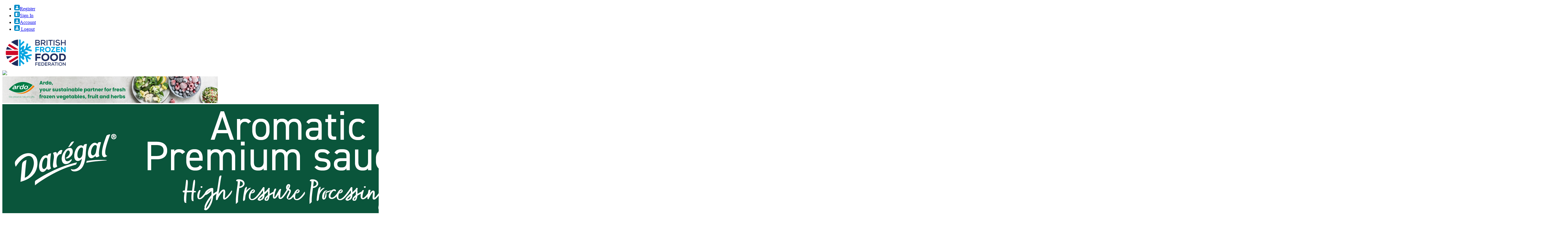

--- FILE ---
content_type: text/html; charset=UTF-8
request_url: https://bfff.co.uk/uks-largest-scampi-producer-goes-climate-transparent/
body_size: 29428
content:
<!doctype html>
<html lang="en-US">
<head>
	<meta charset="UTF-8">
	<meta name="viewport" content="width=device-width, minimum-scale=1.0, maximum-scale=1.0, user-scalable=no">
	<link rel="profile" href="https://gmpg.org/xfn/11">
	<link rel="stylesheet" type="text/css" href="https://bfff.co.uk/wp-content/themes/britishfrozen_food_federation_themes/css/slick-theme.css"/>
	<link rel="stylesheet" type="text/css" href="https://bfff.co.uk/wp-content/themes/britishfrozen_food_federation_themes/css/slick.css"/>
	<meta name='robots' content='index, follow, max-image-preview:large, max-snippet:-1, max-video-preview:-1' />
	<style>img:is([sizes="auto" i], [sizes^="auto," i]) { contain-intrinsic-size: 3000px 1500px }</style>
	
	<!-- This site is optimized with the Yoast SEO plugin v26.6 - https://yoast.com/wordpress/plugins/seo/ -->
	<title>UK’S LARGEST SCAMPI PRODUCER GOES CLIMATE TRANSPARENT &#8212; British Frozen Food Federation (BFFF)</title>
	<meta name="description" content="Whitby Seafoods, the largest Scampi manufacturer in the UK, is adding climate transparency to its arsenal of conscious values." />
	<link rel="canonical" href="https://bfff.co.uk/uks-largest-scampi-producer-goes-climate-transparent/" />
	<meta property="og:locale" content="en_US" />
	<meta property="og:type" content="article" />
	<meta property="og:title" content="UK’S LARGEST SCAMPI PRODUCER GOES CLIMATE TRANSPARENT &#8212; British Frozen Food Federation (BFFF)" />
	<meta property="og:description" content="Whitby Seafoods, the largest Scampi manufacturer in the UK, is adding climate transparency to its arsenal of conscious values." />
	<meta property="og:url" content="https://bfff.co.uk/uks-largest-scampi-producer-goes-climate-transparent/" />
	<meta property="og:site_name" content="British Frozen Food Federation (BFFF)" />
	<meta property="article:published_time" content="2022-10-11T14:53:33+00:00" />
	<meta property="og:image" content="https://bfff.co.uk/wp-content/uploads/2022/10/Carbon-cloud-whitby-seafoods.jpg" />
	<meta property="og:image:width" content="900" />
	<meta property="og:image:height" content="700" />
	<meta property="og:image:type" content="image/jpeg" />
	<meta name="author" content="laura.whittle@whitby-seafoods.com" />
	<meta name="twitter:card" content="summary_large_image" />
	<meta name="twitter:creator" content="@bfff_tweets" />
	<meta name="twitter:site" content="@bfff_tweets" />
	<meta name="twitter:label1" content="Written by" />
	<meta name="twitter:data1" content="laura.whittle@whitby-seafoods.com" />
	<meta name="twitter:label2" content="Est. reading time" />
	<meta name="twitter:data2" content="2 minutes" />
	<script type="application/ld+json" class="yoast-schema-graph">{"@context":"https://schema.org","@graph":[{"@type":"Article","@id":"https://bfff.co.uk/uks-largest-scampi-producer-goes-climate-transparent/#article","isPartOf":{"@id":"https://bfff.co.uk/uks-largest-scampi-producer-goes-climate-transparent/"},"author":{"name":"laura.whittle@whitby-seafoods.com","@id":"https://bfff.co.uk/#/schema/person/74812d91d4562173fae44000d1c0e8da"},"headline":"UK’S LARGEST SCAMPI PRODUCER GOES CLIMATE TRANSPARENT","datePublished":"2022-10-11T14:53:33+00:00","mainEntityOfPage":{"@id":"https://bfff.co.uk/uks-largest-scampi-producer-goes-climate-transparent/"},"wordCount":379,"commentCount":0,"publisher":{"@id":"https://bfff.co.uk/#organization"},"image":{"@id":"https://bfff.co.uk/uks-largest-scampi-producer-goes-climate-transparent/#primaryimage"},"thumbnailUrl":"https://bfff.co.uk/wp-content/uploads/2022/10/Carbon-cloud-whitby-seafoods.jpg","keywords":["BFFF Member","scampi","Whitby Seafoods Ltd"],"articleSection":["News"],"inLanguage":"en-US"},{"@type":"WebPage","@id":"https://bfff.co.uk/uks-largest-scampi-producer-goes-climate-transparent/","url":"https://bfff.co.uk/uks-largest-scampi-producer-goes-climate-transparent/","name":"UK’S LARGEST SCAMPI PRODUCER GOES CLIMATE TRANSPARENT &#8212; British Frozen Food Federation (BFFF)","isPartOf":{"@id":"https://bfff.co.uk/#website"},"primaryImageOfPage":{"@id":"https://bfff.co.uk/uks-largest-scampi-producer-goes-climate-transparent/#primaryimage"},"image":{"@id":"https://bfff.co.uk/uks-largest-scampi-producer-goes-climate-transparent/#primaryimage"},"thumbnailUrl":"https://bfff.co.uk/wp-content/uploads/2022/10/Carbon-cloud-whitby-seafoods.jpg","datePublished":"2022-10-11T14:53:33+00:00","description":"Whitby Seafoods, the largest Scampi manufacturer in the UK, is adding climate transparency to its arsenal of conscious values.","breadcrumb":{"@id":"https://bfff.co.uk/uks-largest-scampi-producer-goes-climate-transparent/#breadcrumb"},"inLanguage":"en-US","potentialAction":[{"@type":"ReadAction","target":["https://bfff.co.uk/uks-largest-scampi-producer-goes-climate-transparent/"]}]},{"@type":"ImageObject","inLanguage":"en-US","@id":"https://bfff.co.uk/uks-largest-scampi-producer-goes-climate-transparent/#primaryimage","url":"https://bfff.co.uk/wp-content/uploads/2022/10/Carbon-cloud-whitby-seafoods.jpg","contentUrl":"https://bfff.co.uk/wp-content/uploads/2022/10/Carbon-cloud-whitby-seafoods.jpg","width":900,"height":700},{"@type":"BreadcrumbList","@id":"https://bfff.co.uk/uks-largest-scampi-producer-goes-climate-transparent/#breadcrumb","itemListElement":[{"@type":"ListItem","position":1,"name":"Home","item":"https://bfff.co.uk/"},{"@type":"ListItem","position":2,"name":"UK’S LARGEST SCAMPI PRODUCER GOES CLIMATE TRANSPARENT"}]},{"@type":"WebSite","@id":"https://bfff.co.uk/#website","url":"https://bfff.co.uk/","name":"British Frozen Food Federation (BFFF)","description":"","publisher":{"@id":"https://bfff.co.uk/#organization"},"potentialAction":[{"@type":"SearchAction","target":{"@type":"EntryPoint","urlTemplate":"https://bfff.co.uk/?s={search_term_string}"},"query-input":{"@type":"PropertyValueSpecification","valueRequired":true,"valueName":"search_term_string"}}],"inLanguage":"en-US"},{"@type":"Organization","@id":"https://bfff.co.uk/#organization","name":"The British Frozen Food Federation","url":"https://bfff.co.uk/","logo":{"@type":"ImageObject","inLanguage":"en-US","@id":"https://bfff.co.uk/#/schema/logo/image/","url":"https://bfff.co.uk/wp-content/uploads/2020/09/BFFF_Logo.png","contentUrl":"https://bfff.co.uk/wp-content/uploads/2020/09/BFFF_Logo.png","width":203,"height":103,"caption":"The British Frozen Food Federation"},"image":{"@id":"https://bfff.co.uk/#/schema/logo/image/"},"sameAs":["https://x.com/bfff_tweets","https://www.instagram.com/britishfrozenfoodfed/","https://www.linkedin.com/in/bffflinkedin/"]},{"@type":"Person","@id":"https://bfff.co.uk/#/schema/person/74812d91d4562173fae44000d1c0e8da","name":"laura.whittle@whitby-seafoods.com","image":{"@type":"ImageObject","inLanguage":"en-US","@id":"https://bfff.co.uk/#/schema/person/image/","url":"https://secure.gravatar.com/avatar/07cc7f80898b967f55676415919ba09088e47a8c4d2ede62871d1d812db1c6b7?s=96&d=mm&r=g","contentUrl":"https://secure.gravatar.com/avatar/07cc7f80898b967f55676415919ba09088e47a8c4d2ede62871d1d812db1c6b7?s=96&d=mm&r=g","caption":"laura.whittle@whitby-seafoods.com"},"sameAs":["http://whitby-seafoods.com"],"url":"https://bfff.co.uk/author/laura-whittlewhitby-seafoods-com/"}]}</script>
	<!-- / Yoast SEO plugin. -->


<link rel='dns-prefetch' href='//www.googletagmanager.com' />
<link rel="alternate" type="application/rss+xml" title="British Frozen Food Federation (BFFF) &raquo; Feed" href="https://bfff.co.uk/feed/" />
<link rel="alternate" type="text/calendar" title="British Frozen Food Federation (BFFF) &raquo; iCal Feed" href="https://bfff.co.uk/events/?ical=1" />
<script>
window._wpemojiSettings = {"baseUrl":"https:\/\/s.w.org\/images\/core\/emoji\/16.0.1\/72x72\/","ext":".png","svgUrl":"https:\/\/s.w.org\/images\/core\/emoji\/16.0.1\/svg\/","svgExt":".svg","source":{"concatemoji":"https:\/\/bfff.co.uk\/wp-includes\/js\/wp-emoji-release.min.js"}};
/*! This file is auto-generated */
!function(s,n){var o,i,e;function c(e){try{var t={supportTests:e,timestamp:(new Date).valueOf()};sessionStorage.setItem(o,JSON.stringify(t))}catch(e){}}function p(e,t,n){e.clearRect(0,0,e.canvas.width,e.canvas.height),e.fillText(t,0,0);var t=new Uint32Array(e.getImageData(0,0,e.canvas.width,e.canvas.height).data),a=(e.clearRect(0,0,e.canvas.width,e.canvas.height),e.fillText(n,0,0),new Uint32Array(e.getImageData(0,0,e.canvas.width,e.canvas.height).data));return t.every(function(e,t){return e===a[t]})}function u(e,t){e.clearRect(0,0,e.canvas.width,e.canvas.height),e.fillText(t,0,0);for(var n=e.getImageData(16,16,1,1),a=0;a<n.data.length;a++)if(0!==n.data[a])return!1;return!0}function f(e,t,n,a){switch(t){case"flag":return n(e,"\ud83c\udff3\ufe0f\u200d\u26a7\ufe0f","\ud83c\udff3\ufe0f\u200b\u26a7\ufe0f")?!1:!n(e,"\ud83c\udde8\ud83c\uddf6","\ud83c\udde8\u200b\ud83c\uddf6")&&!n(e,"\ud83c\udff4\udb40\udc67\udb40\udc62\udb40\udc65\udb40\udc6e\udb40\udc67\udb40\udc7f","\ud83c\udff4\u200b\udb40\udc67\u200b\udb40\udc62\u200b\udb40\udc65\u200b\udb40\udc6e\u200b\udb40\udc67\u200b\udb40\udc7f");case"emoji":return!a(e,"\ud83e\udedf")}return!1}function g(e,t,n,a){var r="undefined"!=typeof WorkerGlobalScope&&self instanceof WorkerGlobalScope?new OffscreenCanvas(300,150):s.createElement("canvas"),o=r.getContext("2d",{willReadFrequently:!0}),i=(o.textBaseline="top",o.font="600 32px Arial",{});return e.forEach(function(e){i[e]=t(o,e,n,a)}),i}function t(e){var t=s.createElement("script");t.src=e,t.defer=!0,s.head.appendChild(t)}"undefined"!=typeof Promise&&(o="wpEmojiSettingsSupports",i=["flag","emoji"],n.supports={everything:!0,everythingExceptFlag:!0},e=new Promise(function(e){s.addEventListener("DOMContentLoaded",e,{once:!0})}),new Promise(function(t){var n=function(){try{var e=JSON.parse(sessionStorage.getItem(o));if("object"==typeof e&&"number"==typeof e.timestamp&&(new Date).valueOf()<e.timestamp+604800&&"object"==typeof e.supportTests)return e.supportTests}catch(e){}return null}();if(!n){if("undefined"!=typeof Worker&&"undefined"!=typeof OffscreenCanvas&&"undefined"!=typeof URL&&URL.createObjectURL&&"undefined"!=typeof Blob)try{var e="postMessage("+g.toString()+"("+[JSON.stringify(i),f.toString(),p.toString(),u.toString()].join(",")+"));",a=new Blob([e],{type:"text/javascript"}),r=new Worker(URL.createObjectURL(a),{name:"wpTestEmojiSupports"});return void(r.onmessage=function(e){c(n=e.data),r.terminate(),t(n)})}catch(e){}c(n=g(i,f,p,u))}t(n)}).then(function(e){for(var t in e)n.supports[t]=e[t],n.supports.everything=n.supports.everything&&n.supports[t],"flag"!==t&&(n.supports.everythingExceptFlag=n.supports.everythingExceptFlag&&n.supports[t]);n.supports.everythingExceptFlag=n.supports.everythingExceptFlag&&!n.supports.flag,n.DOMReady=!1,n.readyCallback=function(){n.DOMReady=!0}}).then(function(){return e}).then(function(){var e;n.supports.everything||(n.readyCallback(),(e=n.source||{}).concatemoji?t(e.concatemoji):e.wpemoji&&e.twemoji&&(t(e.twemoji),t(e.wpemoji)))}))}((window,document),window._wpemojiSettings);
</script>
<style id='wp-emoji-styles-inline-css'>

	img.wp-smiley, img.emoji {
		display: inline !important;
		border: none !important;
		box-shadow: none !important;
		height: 1em !important;
		width: 1em !important;
		margin: 0 0.07em !important;
		vertical-align: -0.1em !important;
		background: none !important;
		padding: 0 !important;
	}
</style>
<link rel='stylesheet' id='wp-block-library-css' href='https://bfff.co.uk/wp-includes/css/dist/block-library/style.min.css' media='all' />
<style id='classic-theme-styles-inline-css'>
/*! This file is auto-generated */
.wp-block-button__link{color:#fff;background-color:#32373c;border-radius:9999px;box-shadow:none;text-decoration:none;padding:calc(.667em + 2px) calc(1.333em + 2px);font-size:1.125em}.wp-block-file__button{background:#32373c;color:#fff;text-decoration:none}
</style>
<style id='pms-content-restriction-start-style-inline-css'>


</style>
<style id='pms-content-restriction-end-style-inline-css'>


</style>
<style id='pms-account-style-inline-css'>


</style>
<style id='pms-login-style-inline-css'>


</style>
<style id='pms-recover-password-style-inline-css'>


</style>
<style id='pms-register-style-inline-css'>


</style>
<style id='wppb-edit-profile-style-inline-css'>


</style>
<style id='wppb-login-style-inline-css'>


</style>
<style id='wppb-recover-password-style-inline-css'>


</style>
<style id='wppb-register-style-inline-css'>


</style>
<style id='global-styles-inline-css'>
:root{--wp--preset--aspect-ratio--square: 1;--wp--preset--aspect-ratio--4-3: 4/3;--wp--preset--aspect-ratio--3-4: 3/4;--wp--preset--aspect-ratio--3-2: 3/2;--wp--preset--aspect-ratio--2-3: 2/3;--wp--preset--aspect-ratio--16-9: 16/9;--wp--preset--aspect-ratio--9-16: 9/16;--wp--preset--color--black: #000000;--wp--preset--color--cyan-bluish-gray: #abb8c3;--wp--preset--color--white: #ffffff;--wp--preset--color--pale-pink: #f78da7;--wp--preset--color--vivid-red: #cf2e2e;--wp--preset--color--luminous-vivid-orange: #ff6900;--wp--preset--color--luminous-vivid-amber: #fcb900;--wp--preset--color--light-green-cyan: #7bdcb5;--wp--preset--color--vivid-green-cyan: #00d084;--wp--preset--color--pale-cyan-blue: #8ed1fc;--wp--preset--color--vivid-cyan-blue: #0693e3;--wp--preset--color--vivid-purple: #9b51e0;--wp--preset--gradient--vivid-cyan-blue-to-vivid-purple: linear-gradient(135deg,rgba(6,147,227,1) 0%,rgb(155,81,224) 100%);--wp--preset--gradient--light-green-cyan-to-vivid-green-cyan: linear-gradient(135deg,rgb(122,220,180) 0%,rgb(0,208,130) 100%);--wp--preset--gradient--luminous-vivid-amber-to-luminous-vivid-orange: linear-gradient(135deg,rgba(252,185,0,1) 0%,rgba(255,105,0,1) 100%);--wp--preset--gradient--luminous-vivid-orange-to-vivid-red: linear-gradient(135deg,rgba(255,105,0,1) 0%,rgb(207,46,46) 100%);--wp--preset--gradient--very-light-gray-to-cyan-bluish-gray: linear-gradient(135deg,rgb(238,238,238) 0%,rgb(169,184,195) 100%);--wp--preset--gradient--cool-to-warm-spectrum: linear-gradient(135deg,rgb(74,234,220) 0%,rgb(151,120,209) 20%,rgb(207,42,186) 40%,rgb(238,44,130) 60%,rgb(251,105,98) 80%,rgb(254,248,76) 100%);--wp--preset--gradient--blush-light-purple: linear-gradient(135deg,rgb(255,206,236) 0%,rgb(152,150,240) 100%);--wp--preset--gradient--blush-bordeaux: linear-gradient(135deg,rgb(254,205,165) 0%,rgb(254,45,45) 50%,rgb(107,0,62) 100%);--wp--preset--gradient--luminous-dusk: linear-gradient(135deg,rgb(255,203,112) 0%,rgb(199,81,192) 50%,rgb(65,88,208) 100%);--wp--preset--gradient--pale-ocean: linear-gradient(135deg,rgb(255,245,203) 0%,rgb(182,227,212) 50%,rgb(51,167,181) 100%);--wp--preset--gradient--electric-grass: linear-gradient(135deg,rgb(202,248,128) 0%,rgb(113,206,126) 100%);--wp--preset--gradient--midnight: linear-gradient(135deg,rgb(2,3,129) 0%,rgb(40,116,252) 100%);--wp--preset--font-size--small: 13px;--wp--preset--font-size--medium: 20px;--wp--preset--font-size--large: 36px;--wp--preset--font-size--x-large: 42px;--wp--preset--spacing--20: 0.44rem;--wp--preset--spacing--30: 0.67rem;--wp--preset--spacing--40: 1rem;--wp--preset--spacing--50: 1.5rem;--wp--preset--spacing--60: 2.25rem;--wp--preset--spacing--70: 3.38rem;--wp--preset--spacing--80: 5.06rem;--wp--preset--shadow--natural: 6px 6px 9px rgba(0, 0, 0, 0.2);--wp--preset--shadow--deep: 12px 12px 50px rgba(0, 0, 0, 0.4);--wp--preset--shadow--sharp: 6px 6px 0px rgba(0, 0, 0, 0.2);--wp--preset--shadow--outlined: 6px 6px 0px -3px rgba(255, 255, 255, 1), 6px 6px rgba(0, 0, 0, 1);--wp--preset--shadow--crisp: 6px 6px 0px rgba(0, 0, 0, 1);}:where(.is-layout-flex){gap: 0.5em;}:where(.is-layout-grid){gap: 0.5em;}body .is-layout-flex{display: flex;}.is-layout-flex{flex-wrap: wrap;align-items: center;}.is-layout-flex > :is(*, div){margin: 0;}body .is-layout-grid{display: grid;}.is-layout-grid > :is(*, div){margin: 0;}:where(.wp-block-columns.is-layout-flex){gap: 2em;}:where(.wp-block-columns.is-layout-grid){gap: 2em;}:where(.wp-block-post-template.is-layout-flex){gap: 1.25em;}:where(.wp-block-post-template.is-layout-grid){gap: 1.25em;}.has-black-color{color: var(--wp--preset--color--black) !important;}.has-cyan-bluish-gray-color{color: var(--wp--preset--color--cyan-bluish-gray) !important;}.has-white-color{color: var(--wp--preset--color--white) !important;}.has-pale-pink-color{color: var(--wp--preset--color--pale-pink) !important;}.has-vivid-red-color{color: var(--wp--preset--color--vivid-red) !important;}.has-luminous-vivid-orange-color{color: var(--wp--preset--color--luminous-vivid-orange) !important;}.has-luminous-vivid-amber-color{color: var(--wp--preset--color--luminous-vivid-amber) !important;}.has-light-green-cyan-color{color: var(--wp--preset--color--light-green-cyan) !important;}.has-vivid-green-cyan-color{color: var(--wp--preset--color--vivid-green-cyan) !important;}.has-pale-cyan-blue-color{color: var(--wp--preset--color--pale-cyan-blue) !important;}.has-vivid-cyan-blue-color{color: var(--wp--preset--color--vivid-cyan-blue) !important;}.has-vivid-purple-color{color: var(--wp--preset--color--vivid-purple) !important;}.has-black-background-color{background-color: var(--wp--preset--color--black) !important;}.has-cyan-bluish-gray-background-color{background-color: var(--wp--preset--color--cyan-bluish-gray) !important;}.has-white-background-color{background-color: var(--wp--preset--color--white) !important;}.has-pale-pink-background-color{background-color: var(--wp--preset--color--pale-pink) !important;}.has-vivid-red-background-color{background-color: var(--wp--preset--color--vivid-red) !important;}.has-luminous-vivid-orange-background-color{background-color: var(--wp--preset--color--luminous-vivid-orange) !important;}.has-luminous-vivid-amber-background-color{background-color: var(--wp--preset--color--luminous-vivid-amber) !important;}.has-light-green-cyan-background-color{background-color: var(--wp--preset--color--light-green-cyan) !important;}.has-vivid-green-cyan-background-color{background-color: var(--wp--preset--color--vivid-green-cyan) !important;}.has-pale-cyan-blue-background-color{background-color: var(--wp--preset--color--pale-cyan-blue) !important;}.has-vivid-cyan-blue-background-color{background-color: var(--wp--preset--color--vivid-cyan-blue) !important;}.has-vivid-purple-background-color{background-color: var(--wp--preset--color--vivid-purple) !important;}.has-black-border-color{border-color: var(--wp--preset--color--black) !important;}.has-cyan-bluish-gray-border-color{border-color: var(--wp--preset--color--cyan-bluish-gray) !important;}.has-white-border-color{border-color: var(--wp--preset--color--white) !important;}.has-pale-pink-border-color{border-color: var(--wp--preset--color--pale-pink) !important;}.has-vivid-red-border-color{border-color: var(--wp--preset--color--vivid-red) !important;}.has-luminous-vivid-orange-border-color{border-color: var(--wp--preset--color--luminous-vivid-orange) !important;}.has-luminous-vivid-amber-border-color{border-color: var(--wp--preset--color--luminous-vivid-amber) !important;}.has-light-green-cyan-border-color{border-color: var(--wp--preset--color--light-green-cyan) !important;}.has-vivid-green-cyan-border-color{border-color: var(--wp--preset--color--vivid-green-cyan) !important;}.has-pale-cyan-blue-border-color{border-color: var(--wp--preset--color--pale-cyan-blue) !important;}.has-vivid-cyan-blue-border-color{border-color: var(--wp--preset--color--vivid-cyan-blue) !important;}.has-vivid-purple-border-color{border-color: var(--wp--preset--color--vivid-purple) !important;}.has-vivid-cyan-blue-to-vivid-purple-gradient-background{background: var(--wp--preset--gradient--vivid-cyan-blue-to-vivid-purple) !important;}.has-light-green-cyan-to-vivid-green-cyan-gradient-background{background: var(--wp--preset--gradient--light-green-cyan-to-vivid-green-cyan) !important;}.has-luminous-vivid-amber-to-luminous-vivid-orange-gradient-background{background: var(--wp--preset--gradient--luminous-vivid-amber-to-luminous-vivid-orange) !important;}.has-luminous-vivid-orange-to-vivid-red-gradient-background{background: var(--wp--preset--gradient--luminous-vivid-orange-to-vivid-red) !important;}.has-very-light-gray-to-cyan-bluish-gray-gradient-background{background: var(--wp--preset--gradient--very-light-gray-to-cyan-bluish-gray) !important;}.has-cool-to-warm-spectrum-gradient-background{background: var(--wp--preset--gradient--cool-to-warm-spectrum) !important;}.has-blush-light-purple-gradient-background{background: var(--wp--preset--gradient--blush-light-purple) !important;}.has-blush-bordeaux-gradient-background{background: var(--wp--preset--gradient--blush-bordeaux) !important;}.has-luminous-dusk-gradient-background{background: var(--wp--preset--gradient--luminous-dusk) !important;}.has-pale-ocean-gradient-background{background: var(--wp--preset--gradient--pale-ocean) !important;}.has-electric-grass-gradient-background{background: var(--wp--preset--gradient--electric-grass) !important;}.has-midnight-gradient-background{background: var(--wp--preset--gradient--midnight) !important;}.has-small-font-size{font-size: var(--wp--preset--font-size--small) !important;}.has-medium-font-size{font-size: var(--wp--preset--font-size--medium) !important;}.has-large-font-size{font-size: var(--wp--preset--font-size--large) !important;}.has-x-large-font-size{font-size: var(--wp--preset--font-size--x-large) !important;}
:where(.wp-block-post-template.is-layout-flex){gap: 1.25em;}:where(.wp-block-post-template.is-layout-grid){gap: 1.25em;}
:where(.wp-block-columns.is-layout-flex){gap: 2em;}:where(.wp-block-columns.is-layout-grid){gap: 2em;}
:root :where(.wp-block-pullquote){font-size: 1.5em;line-height: 1.6;}
</style>
<link rel='stylesheet' id='contact-form-7-css' href='https://bfff.co.uk/wp-content/plugins/contact-form-7/includes/css/styles.css' media='all' />
<link rel='stylesheet' id='dashicons-css' href='https://bfff.co.uk/wp-includes/css/dashicons.min.css' media='all' />
<link rel='stylesheet' id='wp-jquery-ui-dialog-css' href='https://bfff.co.uk/wp-includes/css/jquery-ui-dialog.min.css' media='all' />
<link rel='stylesheet' id='rfw-style-css' href='https://bfff.co.uk/wp-content/plugins/rss-feed-widget/css/style.css' media='all' />
<link rel='stylesheet' id='sow-image-default-dbf295114b96-css' href='https://bfff.co.uk/wp-content/uploads/siteorigin-widgets/sow-image-default-dbf295114b96.css' media='all' />
<link rel='stylesheet' id='sow-image-default-c67d20f9f743-css' href='https://bfff.co.uk/wp-content/uploads/siteorigin-widgets/sow-image-default-c67d20f9f743.css' media='all' />
<link rel='stylesheet' id='woocommerce-layout-css' href='https://bfff.co.uk/wp-content/plugins/woocommerce/assets/css/woocommerce-layout.css' media='all' />
<link rel='stylesheet' id='woocommerce-smallscreen-css' href='https://bfff.co.uk/wp-content/plugins/woocommerce/assets/css/woocommerce-smallscreen.css' media='only screen and (max-width: 768px)' />
<link rel='stylesheet' id='woocommerce-general-css' href='https://bfff.co.uk/wp-content/plugins/woocommerce/assets/css/woocommerce.css' media='all' />
<style id='woocommerce-inline-inline-css'>
.woocommerce form .form-row .required { visibility: visible; }
</style>
<link rel='stylesheet' id='britishfrozen_food_federation_themes-style-css' href='https://bfff.co.uk/wp-content/themes/britishfrozen_food_federation_themes/style.css' media='all' />
<link rel='stylesheet' id='font-awesome.min.css-css' href='https://bfff.co.uk/wp-content/themes/britishfrozen_food_federation_themes/css/font-awesome.min.css' media='all' />
<link rel='stylesheet' id='magnific-popup-css' href='https://bfff.co.uk/wp-content/themes/britishfrozen_food_federation_themes/dist/magnific-popup.css' media='all' />
<link rel='stylesheet' id='tablepress-default-css' href='https://bfff.co.uk/wp-content/plugins/tablepress/css/build/default.css' media='all' />
<link rel='stylesheet' id='wppb_stylesheet-css' href='https://bfff.co.uk/wp-content/plugins/profile-builder/assets/css/style-front-end.css' media='all' />
<script src="https://bfff.co.uk/wp-includes/js/tinymce/tinymce.min.js" id="wp-tinymce-root-js"></script>
<script src="https://bfff.co.uk/wp-includes/js/tinymce/plugins/compat3x/plugin.min.js" id="wp-tinymce-js"></script>
<script src="https://bfff.co.uk/wp-includes/js/jquery/jquery.min.js" id="jquery-core-js"></script>
<script src="https://bfff.co.uk/wp-includes/js/jquery/jquery-migrate.min.js" id="jquery-migrate-js"></script>
<script src="https://bfff.co.uk/wp-content/plugins/woocommerce/assets/js/jquery-blockui/jquery.blockUI.min.js" id="wc-jquery-blockui-js" defer data-wp-strategy="defer"></script>
<script id="wc-add-to-cart-js-extra">
var wc_add_to_cart_params = {"ajax_url":"\/wp-admin\/admin-ajax.php","wc_ajax_url":"\/?wc-ajax=%%endpoint%%","i18n_view_cart":"View cart","cart_url":"https:\/\/bfff.co.uk\/cart\/","is_cart":"","cart_redirect_after_add":"no"};
</script>
<script src="https://bfff.co.uk/wp-content/plugins/woocommerce/assets/js/frontend/add-to-cart.min.js" id="wc-add-to-cart-js" defer data-wp-strategy="defer"></script>
<script src="https://bfff.co.uk/wp-content/plugins/woocommerce/assets/js/js-cookie/js.cookie.min.js" id="wc-js-cookie-js" defer data-wp-strategy="defer"></script>
<script id="woocommerce-js-extra">
var woocommerce_params = {"ajax_url":"\/wp-admin\/admin-ajax.php","wc_ajax_url":"\/?wc-ajax=%%endpoint%%","i18n_password_show":"Show password","i18n_password_hide":"Hide password"};
</script>
<script src="https://bfff.co.uk/wp-content/plugins/woocommerce/assets/js/frontend/woocommerce.min.js" id="woocommerce-js" defer data-wp-strategy="defer"></script>
<script src="https://bfff.co.uk/wp-content/themes/britishfrozen_food_federation_themes/js/slick.min.js" id="slick.min-js"></script>
<script src="https://bfff.co.uk/wp-content/themes/britishfrozen_food_federation_themes/js/jquery.validate.min.js" id="jquery.validate.min-js"></script>
<script src="https://bfff.co.uk/wp-content/themes/britishfrozen_food_federation_themes/js/Chart.min.js" id="Chart.min-js"></script>

<!-- Google tag (gtag.js) snippet added by Site Kit -->
<!-- Google Analytics snippet added by Site Kit -->
<script src="https://www.googletagmanager.com/gtag/js?id=GT-5MR44NV" id="google_gtagjs-js" async></script>
<script id="google_gtagjs-js-after">
window.dataLayer = window.dataLayer || [];function gtag(){dataLayer.push(arguments);}
gtag("set","linker",{"domains":["bfff.co.uk"]});
gtag("js", new Date());
gtag("set", "developer_id.dZTNiMT", true);
gtag("config", "GT-5MR44NV");
</script>
<link rel="https://api.w.org/" href="https://bfff.co.uk/wp-json/" /><link rel="alternate" title="JSON" type="application/json" href="https://bfff.co.uk/wp-json/wp/v2/posts/40624" />
<link rel='shortlink' href='https://bfff.co.uk/?p=40624' />
<link rel="alternate" title="oEmbed (JSON)" type="application/json+oembed" href="https://bfff.co.uk/wp-json/oembed/1.0/embed?url=https%3A%2F%2Fbfff.co.uk%2Fuks-largest-scampi-producer-goes-climate-transparent%2F" />
<link rel="alternate" title="oEmbed (XML)" type="text/xml+oembed" href="https://bfff.co.uk/wp-json/oembed/1.0/embed?url=https%3A%2F%2Fbfff.co.uk%2Fuks-largest-scampi-producer-goes-climate-transparent%2F&#038;format=xml" />
<meta name="generator" content="Site Kit by Google 1.168.0" />			<!-- DO NOT COPY THIS SNIPPET! Start of Page Analytics Tracking for HubSpot WordPress plugin v11.3.33-->
			<script class="hsq-set-content-id" data-content-id="blog-post">
				var _hsq = _hsq || [];
				_hsq.push(["setContentType", "blog-post"]);
			</script>
			<!-- DO NOT COPY THIS SNIPPET! End of Page Analytics Tracking for HubSpot WordPress plugin -->
			<meta name="et-api-version" content="v1"><meta name="et-api-origin" content="https://bfff.co.uk"><link rel="https://theeventscalendar.com/" href="https://bfff.co.uk/wp-json/tribe/tickets/v1/" /><meta name="tec-api-version" content="v1"><meta name="tec-api-origin" content="https://bfff.co.uk"><link rel="alternate" href="https://bfff.co.uk/wp-json/tribe/events/v1/" />	<noscript><style>.woocommerce-product-gallery{ opacity: 1 !important; }</style></noscript>
	<link rel="icon" href="https://bfff.co.uk/wp-content/uploads/2023/01/cropped-British-Frozen-Food-Federation-75th-Anniversary-Logo-Favicon-100x100.png" sizes="32x32" />
<link rel="icon" href="https://bfff.co.uk/wp-content/uploads/2023/01/cropped-British-Frozen-Food-Federation-75th-Anniversary-Logo-Favicon-300x300.png" sizes="192x192" />
<link rel="apple-touch-icon" href="https://bfff.co.uk/wp-content/uploads/2023/01/cropped-British-Frozen-Food-Federation-75th-Anniversary-Logo-Favicon-300x300.png" />
<meta name="msapplication-TileImage" content="https://bfff.co.uk/wp-content/uploads/2023/01/cropped-British-Frozen-Food-Federation-75th-Anniversary-Logo-Favicon-300x300.png" />
	
	<script type="text/javascript">
		var theme_path = "https://bfff.co.uk/wp-content/themes/britishfrozen_food_federation_themes";
		var site_url = "https://bfff.co.uk";
	</script>	
	<!-- Google Tag Manager -->
	<script>(function(w,d,s,l,i){w[l]=w[l]||[];w[l].push({'gtm.start':
	new Date().getTime(),event:'gtm.js'});var f=d.getElementsByTagName(s)[0],
	j=d.createElement(s),dl=l!='dataLayer'?'&l='+l:'';j.async=true;j.src=
	'https://www.googletagmanager.com/gtm.js?id='+i+dl;f.parentNode.insertBefore(j,f);
	})(window,document,'script','dataLayer','GTM-MMT4N86');</script>
	<!-- End Google Tag Manager -->
	<!-- Google tag (gtag.js) -->
<script async src="https://www.googletagmanager.com/gtag/js?id=G-T9CDNXGC6E"></script>
<script>
  window.dataLayer = window.dataLayer || [];
  function gtag(){dataLayer.push(arguments);}
  gtag('js', new Date());

  gtag('config', 'G-T9CDNXGC6E');
</script>
</head>

<body data-rsssl=1 class="wp-singular post-template-default single single-post postid-40624 single-format-standard wp-theme-britishfrozen_food_federation_themes theme-britishfrozen_food_federation_themes woocommerce-no-js tribe-no-js page-template-britishfrozen_food_federation_themes tec-no-tickets-on-recurring tec-no-rsvp-on-recurring no-sidebar  loggedout_bff_area  tribe-theme-britishfrozen_food_federation_themes">
<!-- Google Tag Manager (noscript) -->
<noscript><iframe src="https://www.googletagmanager.com/ns.html?id=GTM-MMT4N86"
height="0" width="0" style="display:none;visibility:hidden"></iframe></noscript>
<!-- End Google Tag Manager (noscript) -->

<div id="page_restrictions" class="">
<div id="page" class="site">

	<header id="masthead" class="site-header">
		<div class="site_header_top"> 
			<div class="entry-content">
				<div class="header_top">
					<div class="header_top_left">
						<div class="top_left_container">
													</div>	
					</div>
					<div class="header_top_right">
						<div class="top_right_container">
							<section id="nav_menu-2" class="widget widget_nav_menu"><div class="menu-menu-top-right-container"><ul id="menu-menu-top-right" class="menu"><li id="menu-item-25861" class="menu_not_logged_in menu-item menu-item-type-post_type menu-item-object-page menu-item-25861"><a href="https://bfff.co.uk/membership/"><img src="https://bfff.co.uk/wp-content/uploads/2020/08/register.svg"><label>Register</label></a></li>
<li id="menu-item-675" class="menu_not_logged_in menu-item menu-item-type-post_type menu-item-object-page menu-item-675"><a href="https://bfff.co.uk/login/"><img src="https://bfff.co.uk/wp-content/uploads/2020/08/signin.svg"><label>Sign In</label></a></li>
<li id="menu-item-677" class="menu_logged_in menu-item menu-item-type-custom menu-item-object-custom menu-item-677"><a href="https://bfff.co.uk/my-account/"><img src="https://bfff.co.uk/wp-content/uploads/2020/08/register.svg"><label>Account</label></a></li>
<li id="menu-item-674" class="menu_logged_in menu-item menu-item-type-post_type menu-item-object-page menu-item-674"><a href="https://bfff.co.uk/logout/"><img src="https://bfff.co.uk/wp-content/uploads/2020/08/register.svg"> <label>Logout</label></a></li>
</ul></div></section>						</div>
						<div class="close_menu_resp"><div class="content_close_x"> </div></div>
					</div>
				</div>
				<div class="header_bottom">
					<div class="header_bottom_left">
						<div class="header_logo">
							<a class="log_he" href="https://bfff.co.uk"><img src="https://bfff.co.uk/wp-content/uploads/2024/04/PNG-BFFF-Logo-FINAL-1.png" /></a>
						</div>
					</div>
					<div class="header_bottom_right">
						<div class="menu_cont_mobile">
							<div class="search_button_mobile">
								<img src="https://bfff.co.uk/wp-content/themes/britishfrozen_food_federation_themes/img/search_mobile.svg">
							</div>
							<div class="menu_resp_mobile">
								<div class="line_resposnive_menu"> </div>
							</div>
						</div>
						
						<div class="bottom_right_container">
							<div class="adv_slider_div1">
								<div class="adv_slider_div2">
								
									<section id="advertising-ad-2" class="widget widget_advertising-ad"><div
			
			class="so-widget-advertising-ad so-widget-advertising-ad-default-d75171398898"
			
		><div class="slider_advertising_728">
				<div class="advertising_728 adv_728_item">
				<a href="https://ardouk.com/"  target="_blank" >					<img src="https://bfff.co.uk/wp-content/uploads/2024/11/BFFF-728x90-1.png">
				</a>			</div>
		 			<div class="advertising_728 adv_728_item">
				<a href="https://www.daregal.fr/en/"  target="_blank" >					<img src="https://bfff.co.uk/wp-content/uploads/2025/04/Bannieres_BFFF_728x90_Sauces.jpg">
				</a>			</div>
		 			<div class="advertising_728 adv_728_item">
				<a href="https://www.ife.co.uk/"  target="_blank" >					<img src="https://bfff.co.uk/wp-content/uploads/2025/06/BFFF-banner.png">
				</a>			</div>
		 			<div class="advertising_728 adv_728_item">
				<a href="https://www.daregal.fr/en/"  target="_blank" >					<img src="https://bfff.co.uk/wp-content/uploads/2025/04/Bannieres_BFFF_728x90_Oil.jpg">
				</a>			</div>
		 			<div class="advertising_728 adv_728_item">
				<a href="https://www.foodnet.ltd.uk/"  target="_blank" >					<img src="https://bfff.co.uk/wp-content/uploads/2020/11/foodnet-long.V2-gif.gif">
				</a>			</div>
		 	
</div>


</div></section>								</div>
							</div>
						</div>
					</div>
				</div>
			</div>	
		</div>
		
		
		<div class="header_small_up">
			<div class="entry-content">
				<div class="menu_top_small"><section id="menu-widgcust-2" class="widget widget_menu-widgcust"><div
			
			class="so-widget-menu-widgcust so-widget-menu-widgcust-default-d75171398898"
			
		><div class="menu_widget_big "><div class="menu_item_princ  "><a class="principal_menu_it"  href="https://bfff.co.uk/"  ><span>Home</span></a></div><div class="menu_item_princ  has_children_menu"><a class="principal_menu_it"  href="https://bfff.co.uk/category/news/"  ><span>News</span></a><div class="menu_princ_content entry-content">

							<div class="paren_menu_container">
								<div class="left_side_menu">
									<a  href="https://bfff.co.uk/category/news/"   ><h2 class="title_descr">News</h2></a>
									<div class="description_menu_cust">Stay up to date with the latest news and information from the Frozen Food Industry.</div>
								</div>
								<div class="right_side_menu  two_columns_submenu "><div class="one_subitem"><a class="menu_subitem_level"  href="https://bfff.co.uk/category/news/"  >Industry News</a></div><div class="one_subitem"><a class="menu_subitem_level"  href="https://bfff.co.uk/members-area/"  >The Bulletin</a></div><div class="one_subitem"><a class="menu_subitem_level"  href="https://bfff.co.uk/covid-19/"  >COVID-19</a></div><div class="one_subitem"><a class="menu_subitem_level"  href="https://bfff.co.uk/brexit-hub/"  >Brexit Hub</a></div></div>
							</div>
						
					
					</div></div><div class="menu_item_princ  "><a class="principal_menu_it"  href="https://bfff.co.uk/legal/"  ><span>Legal</span></a></div><div class="menu_item_princ  has_children_menu"><a class="principal_menu_it"  href="https://bfff.co.uk/health-safety/"  ><span>Health &amp; Safety</span></a><div class="menu_princ_content entry-content">

							<div class="paren_menu_container">
								<div class="left_side_menu">
									<a  href="https://bfff.co.uk/health-safety/"   ><h2 class="title_descr">Health and Safety</h2></a>
									<div class="description_menu_cust">Take a look at the latest information from Health and Safety in the Frozen Food Industry.</div>
								</div>
								<div class="right_side_menu  two_columns_submenu "><div class="one_subitem"><a class="menu_subitem_level"  href="https://bfff.co.uk/health-safety/"  >Latest News</a></div><div class="one_subitem"><a class="menu_subitem_level"  href="https://bfff.co.uk/health-safety/guidance/"  >Guidance</a></div><div class="one_subitem"><a class="menu_subitem_level"  href="https://bfff.co.uk/health-safety/fire-safety/"  >Fire Safety</a></div><div class="one_subitem"><a class="menu_subitem_level"  href="https://bfff.co.uk/health-safety/keep-it-safe/"  >Keep it Safe</a></div><div class="one_subitem"><a class="menu_subitem_level"  href="https://bfff.co.uk/health-safety/pledge/"  >Pledge</a></div><div class="one_subitem"><a class="menu_subitem_level"  href="https://bfff.co.uk/?post_type=tribe_events&#038;p=32888"  >Industry Seminars</a></div><div class="one_subitem"><a class="menu_subitem_level"  href="https://bfff.co.uk/safety-focus-and-case-studies/"  >Safety Focus and Case Studies</a></div><div class="one_subitem"><a class="menu_subitem_level"  href="https://bfff.co.uk/health-safety/enforcement/"  >Enforcement</a></div><div class="one_subitem"><a class="menu_subitem_level"  href="https://bfff.co.uk/legislation-updates/"  >Legislation Updates</a></div><div class="one_subitem"><a class="menu_subitem_level"  href="https://bfff.co.uk/transport-safety/"  >Transport Safety</a></div><div class="one_subitem"><a class="menu_subitem_level"  href="https://bfff.co.uk/members/member-benefits/primary-authority/"  >Primary Authority Scheme</a></div><div class="one_subitem"><a class="menu_subitem_level"  href="https://bfff.co.uk/page-statistics/"  >Member Accident Statistics</a></div></div>
							</div>
						
					
					</div></div><div class="menu_item_princ  has_children_menu"><a class="principal_menu_it"  href="https://bfff.co.uk/technical/"  ><span>Technical</span></a><div class="menu_princ_content entry-content">

							<div class="paren_menu_container">
								<div class="left_side_menu">
									<a  href="https://bfff.co.uk/technical/"   ><h2 class="title_descr">Technical</h2></a>
									<div class="description_menu_cust">Stay up to date with all the latest Technical and Food safety news from the Frozen Food Industry</div>
								</div>
								<div class="right_side_menu  two_columns_submenu "><div class="one_subitem"><a class="menu_subitem_level"  href="https://bfff.co.uk/technical/"  >Latest News</a></div><div class="one_subitem"><a class="menu_subitem_level"  href="https://bfff.co.uk/technical/tl-updates/"  >T&amp;L Updates</a></div><div class="one_subitem"><a class="menu_subitem_level"  href="https://bfff.co.uk/guidance/"  >Guidance</a></div><div class="one_subitem"><a class="menu_subitem_level"  href="https://bfff.co.uk/technical/allergen-news/"  >Allergen News</a></div><div class="one_subitem"><a class="menu_subitem_level"  href="https://bfff.co.uk/technical/food-security-integrity-and-authenticity-news/"  >Food Security, Integrity &amp; Authenticity News</a></div><div class="one_subitem"><a class="menu_subitem_level"  href="https://bfff.co.uk/technical/health-and-nutrition-news/"  >Health and Nutrition News</a></div><div class="one_subitem"><a class="menu_subitem_level"  href="https://bfff.co.uk/technical/sustainability-waste-and-the-environment-news/"  >Sustainability, Waste and Environment News</a></div><div class="one_subitem"><a class="menu_subitem_level"  href="https://bfff.co.uk/technical/consultations/"  >Consultations</a></div><div class="one_subitem"><a class="menu_subitem_level"  href="https://bfff.co.uk/technical/regulatory-news/"  >Regulatory News</a></div><div class="one_subitem"><a class="menu_subitem_level"  href="https://bfff.co.uk/technical/imports-exports-and-the-supply-chain-news/"  >Imports, Exports &amp; Supply Chain News</a></div><div class="one_subitem"><a class="menu_subitem_level"  href="https://bfff.co.uk/technical/food-safety-and-zoonoses-news/"  >Food Safety and Zoonoses News</a></div><div class="one_subitem"><a class="menu_subitem_level"  href="https://bfff.co.uk/technical/business-development-certification-and-training-news/"  >Business Development, Certification &amp; Training News</a></div><div class="one_subitem"><a class="menu_subitem_level"  href="https://bfff.co.uk/technical/animal-welfare-news/"  >Animal Welfare News</a></div><div class="one_subitem"><a class="menu_subitem_level"  href="https://bfff.co.uk/technical/additives-chemicals-contaminants-and-food-contact-material-news/"  >Additives, Chemicals, Contaminants &amp; Food Contact Material News</a></div><div class="one_subitem"><a class="menu_subitem_level"  href="https://bfff.co.uk/technical/research-and-technology-news/"  >Research &amp; Technology News</a></div><div class="one_subitem"><a class="menu_subitem_level"  href="https://bfff.co.uk/members/member-benefits/primary-authority/"  >Primary Authority Scheme</a></div></div>
							</div>
						
					
					</div></div><div class="menu_item_princ  "><a class="principal_menu_it"  href="https://bfff.co.uk/events/"  ><span>Events</span></a></div><div class="menu_item_princ  "><a class="principal_menu_it"  href="https://bfff.co.uk/british-frozen-food-awards-2026/"   taget="_blank" ><span>Awards</span></a></div><div class="menu_item_princ  "><a class="principal_menu_it"  href="https://bfff.co.uk/members/"  ><span>Members</span></a></div><div class="menu_item_princ  "><a class="principal_menu_it"  href="https://bfff.co.uk/jobs-list/"  ><span>Jobs</span></a></div><div class="menu_item_princ  has_children_menu"><a class="principal_menu_it"  href="https://bfff.co.uk/members-area/"  ><span>Members Area</span></a><div class="menu_princ_content entry-content">

							<div class="paren_menu_container">
								<div class="left_side_menu">
									<a  href="https://bfff.co.uk/members-area/"   ><h2 class="title_descr">Members Area</h2></a>
									<div class="description_menu_cust">The Frozen Food Industry resource of contextual market data and reports.</div>
								</div>
								<div class="right_side_menu  two_columns_submenu "><div class="one_subitem"><a class="menu_subitem_level"  href="https://bfff.co.uk/members-area/industry-data/"  >Market Data</a></div><div class="one_subitem"><a class="menu_subitem_level"  href="https://bfff.co.uk/the-frozen-food-report-2022/"  >The Frozen Food Report 2022</a></div><div class="one_subitem"><a class="menu_subitem_level"  href="https://bfff.co.uk/members/member-benefits/primary-authority/"  >Primary Authority</a></div><div class="one_subitem"><a class="menu_subitem_level"  href="https://bfff.co.uk/sustainability/"  >Sustainability</a></div><div class="one_subitem"><a class="menu_subitem_level"  href="https://bfff.co.uk/members-area/gscop-online-workshop/"  >GSCOP Online Workshop</a></div><div class="one_subitem"><a class="menu_subitem_level"  href="https://bfff.co.uk/brexit-hub/post-brexit-support-series/"  >Post Brexit Support Series</a></div><div class="one_subitem"><a class="menu_subitem_level"  href="https://bfff.co.uk/british-frozen-food-federation-member-benefits/"  >Member Discounts</a></div><div class="one_subitem"><a class="menu_subitem_level"  href="https://www.bfffenergyservices.co.uk/"   taget="_blank" >BFFF Energy Services</a></div></div>
							</div>
						
					
					</div></div><div class="menu_item_princ  has_children_menu"><a class="principal_menu_it"  href="https://bfff.co.uk/bfff/"  ><span>BFFF</span></a><div class="menu_princ_content entry-content">

							<div class="paren_menu_container">
								<div class="left_side_menu">
									<a  href="https://bfff.co.uk/bfff/"   ><h2 class="title_descr">BFFF</h2></a>
									<div class="description_menu_cust">Learn more about the BFFF and how we support the Frozen Food Industry every step of the way.
</div>
								</div>
								<div class="right_side_menu  two_columns_submenu "><div class="one_subitem"><a class="menu_subitem_level"  href="https://bfff.co.uk/membership/"  >Membership</a></div><div class="one_subitem"><a class="menu_subitem_level"  href="https://bfff.co.uk/contact/"  >Contact</a></div><div class="one_subitem"><a class="menu_subitem_level"  href="https://bfff.co.uk/bfff-president-message/"  >BFFF President Speech</a></div><div class="one_subitem"><a class="menu_subitem_level"  href="https://bfff.co.uk/brexit-hub/post-brexit-support-series/"  >Post Brexit Support Series</a></div><div class="one_subitem"><a class="menu_subitem_level"  href="https://bfff.co.uk/members-area/member-marketing-opportunities/"  >Member Marketing Opportunities</a></div><div class="one_subitem"><a class="menu_subitem_level"  href="https://bfff.co.uk/the-frozen-food-weekly-update/"  >Frozen Food Weekly Update</a></div><div class="one_subitem"><a class="menu_subitem_level"  href="https://bfff.co.uk/2023-frozen-food-awards-winners/"  >2023 Frozen Food Awards Winners</a></div><div class="one_subitem"><a class="menu_subitem_level"  href="https://bfff.co.uk/frozen-food-revolution/"  >Frozen Food Revolution</a></div></div>
							</div>
						
					
					</div></div></div>



</div></section></div>
				<div class="details_top">
					<div class="elem elem1 search_div"><a><img src="https://bfff.co.uk/wp-content/themes/britishfrozen_food_federation_themes/img/search.svg"><span>Search</span></a>
						<div class="search-form-header">
							<div class="entry-content">
								<form role="search" method="get" id="searchform" class="searchform" action="https://bfff.co.uk/">
									<div class="form_content_search">
										<input type="text" value="" name="s" id="s" placeholder="Type Your search query here...">
										<div class="cust_submit_srch"><input type="submit" id="searchsubmit" value=""></div>
									</div>
								</form>
							</div>
						</div>
					</div>
				</div>
			</div>
		</div>
			
	
		
	</header><!-- #masthead -->
	
		
	    <div class="blue_notice_bar">
		<div class="entry-content">
			<div class="content_blue_notice">
				<section id="notice-blue-widget-2" class="widget widget_notice-blue-widget"><div
			
			class="so-widget-notice-blue-widget so-widget-notice-blue-widget-default-d75171398898"
			
		><div class="blue_notice_bar_widgets"><a href="https://bfff.co.uk/event/business-conference-2026/" class="link_to_event"><img width="387" height="304" src="https://bfff.co.uk/wp-content/uploads/2025/11/Business-Conference-Logo-FINAL.jpg" class="attachment-full size-full" alt="" decoding="async" srcset="https://bfff.co.uk/wp-content/uploads/2025/11/Business-Conference-Logo-FINAL.jpg 387w, https://bfff.co.uk/wp-content/uploads/2025/11/Business-Conference-Logo-FINAL-300x236.jpg 300w" sizes="(max-width: 387px) 100vw, 387px" /><h3>4th - 5th March, Warwick Conferences, University of Warwick</h3></a></div></div></section><section id="sow-image-3" class="widget widget_sow-image"><div
			
			class="so-widget-sow-image so-widget-sow-image-default-c67d20f9f743"
			
		>
<div class="sow-image-container">
		<img 
	src="https://bfff.co.uk/wp-content/uploads/2025/08/FMT-Industry-Awards-Winner-Best-Trade-Organisation-2025-01.jpg" width="546" height="629" srcset="https://bfff.co.uk/wp-content/uploads/2025/08/FMT-Industry-Awards-Winner-Best-Trade-Organisation-2025-01.jpg 546w, https://bfff.co.uk/wp-content/uploads/2025/08/FMT-Industry-Awards-Winner-Best-Trade-Organisation-2025-01-260x300.jpg 260w" sizes="(max-width: 546px) 100vw, 546px" title="FMT Industry Awards Winner &#8211; Best Trade Organisation 2025-01" alt="" decoding="async" 		class="so-widget-image"/>
	</div>

</div></section>			</div>
		</div>
    </div>

	
		<main id="primary" class="site-main">
			

<article id="post-40624" class="post-40624 post type-post status-publish format-standard has-post-thumbnail hentry category-news tag-bfff-member tag-scampi tag-whitby-seafoods-ltd">
	<div class="entry-content single_blog">
		<div class="container_blog_top">
			<div class="single_blogtop_left">
				<div class="title_page">
					<div class="breadcrumb_area">
						<div class="only_brd_pages">
							<a href="https://bfff.co.uk">Home</a> <span> > </span> <a class="click_breadcrumb2" href="https://bfff.co.uk/category/news">News</span></a> <span> > </span> <a class="current_elem_brd3">Article</a>
						</div>
					</div>
					<div class="sub_breadcrumb_area"> 
						<h1>UK’S LARGEST SCAMPI PRODUCER GOES CLIMATE TRANSPARENT</h1> 	
					</div>
				</div>
			
				<div class="details_post_single">
					<div class="date_read">
						<div class="author_post">
							<span>by <a href="https://bfff.co.uk/author/1171/">Whitby Seafoods Ltd.</a></span>
						</div>
						<div class="date_post">
							<img src="https://bfff.co.uk/wp-content/themes/britishfrozen_food_federation_themes/img/date.svg">
							<span>Oct 11th, 2022</span>
						</div>
	
						<div class="read_post">
							<img src="https://bfff.co.uk/wp-content/themes/britishfrozen_food_federation_themes/img/time.svg">
							<span>4 mins</span>
						</div>
					</div>
				</div>
			</div>
		</div>
		
		<div class="container_blog_middle"> 
			<div class="single_blog_left">
				<img class="featured_img" src="https://bfff.co.uk/wp-content/uploads/2022/10/Carbon-cloud-whitby-seafoods.jpg" alt="BFFF" /><p><strong><a href="https://bfff.co.uk/members/">Whitby Seafoods</a>, the largest Scampi manufacturer in the UK, is adding climate transparency to its arsenal of conscious values. Britain’s favourite scampi is the first seafood product in the UK market with a carbon footprint. Calculating emissions from the British Isles waters to finished product is an impactful testament of Whitby’s commitment to sustainable seafood.</strong></p>
<p>Whitby Seafoods have entered into a partnership with CarbonCloud, the food industry’s climate intelligence platform. Whitby Seafoods mapped out the entire supply chain of its scampi products in CarbonCloud’s platform and calculated the emissions at every stage.</p>
<p><em>“</em>As the largest Scampi manufacturer in the UK, we have a responsibility to reduce our impact on the environment. As a local, family business, we are passionate about ensuring the highest quality at every production stage and contributing to our community. It is a natural next step for us to calculate and monitor our footprint on our climate – because we care and need to, in equal parts,” says Edward Whittle, Business Development &amp; Climate Change Director at Whitby.<em> </em></p>
<p>The results from the analysis give the seafood producer unprecedented insights into its emissions profile. For example, it knows that most of its product’s emissions come from the produce itself. Less than 2 per cent comes from transportation, which is often a topic for public discussion when it comes to food.</p>
<p>“I was honestly surprised by some of the results, and it is made abundantly clear that you need solid data to make the right decisions when it comes to the climate”, says Edward Whittle.</p>
<p>Utilising the insights from the climate footprints and the supply chain mapping, Whitby can now take decisive action towards its primary environmental objectives: Sourcing seafood responsibly, reducing the carbon impact of energy within its operations, and working with supplier’s to reduce their footprint.</p>
<p>“Whitby Seafoods is setting the example for an industry with large climate opportunities. We are elated to support the UK’s leading scampi brand in their commitment to climate transparency”, says David Bryngelsson, CEO and co-founder of CarbonCloud.</p>
<p><a href="https://www.whitby-seafoods.com/">Whitby Seafood’s</a> climate-footprinted scampi is a strong addition to Whitby’s arsenal of sustainable values that cements the brand’s top position of responsibly sourced seafood in the UK.</p>
				<div class="div_tag_and_related">
														<div class="tags_post">
									<div class="category_top">
													
										<span>BFFF Member</span><span>scampi</span><span>Whitby Seafoods Ltd</span>									</div>
								</div>
							  					<div class="share_post">
												<div class="share_title">Share</div>
						<div class="single_share"><a class="facebook_share" target="_blank" href="http://www.facebook.com/sharer.php?u=https://bfff.co.uk/uks-largest-scampi-producer-goes-climate-transparent/"><img src="https://bfff.co.uk/wp-content/themes/britishfrozen_food_federation_themes/img/facebook.png"></a></div>
						<div class="single_share"><a class="twitter_share" target="_blank" href="https://twitter.com/share?url=https://bfff.co.uk/uks-largest-scampi-producer-goes-climate-transparent/"><img src="https://bfff.co.uk/wp-content/themes/britishfrozen_food_federation_themes/img/twitter.png"></a></div>
						<div class="single_share"><a class="linkedin_share" target="_blank" href="http://www.linkedin.com/shareArticle?mini=true&amp;url=https://bfff.co.uk/uks-largest-scampi-producer-goes-climate-transparent/"><img src="https://bfff.co.uk/wp-content/themes/britishfrozen_food_federation_themes/img/linkedin.png"></a></div>
					</div>
					
					<div class="related_post">
						<h3>Related Articles & Webinars </h3>
						
						<div class="slider_table_template slider_3_elements">
						
<div class="small_box_post_table">
	<a href="https://bfff.co.uk/first-payment-deadline-passes-for-cuc-payments/" class="post_bx"> </a>
		<div class="image_small_table"  style="background-image: url(https://bfff.co.uk/wp-content/uploads/2021/03/shipping-4319421_1280.jpg)">
		<div class="category_top">
			<span>News</span> 
			 
		</div>
		</div>
		<div class="content_bottom_box_table">
			<div class="date_read">
				<div class="date_post">
					<img src="https://bfff.co.uk/wp-content/themes/britishfrozen_food_federation_themes/img/date.svg">
					<span>Sep 4th, 2024</span>
				</div>

				<div class="read_post">
					<img src="https://bfff.co.uk/wp-content/themes/britishfrozen_food_federation_themes/img/time.svg">
					<span>2 mins</span>
				</div>

			</div>
			<div class="title_post"><h2> FIRST PAYMENT DEADLINE PASSES FOR CUC PAYMENTS</h2></div>
		</div>
	
</div>
<div class="small_box_post_table">
	<a href="https://bfff.co.uk/100-years-of-frozen/" class="post_bx"> </a>
		<div class="image_small_table"  style="background-image: url(https://bfff.co.uk/wp-content/uploads/2024/01/JPG-100-Years-of-Frozen-Logo-website.png)">
		<div class="category_top">
			<span>News</span> 
			 
		</div>
		</div>
		<div class="content_bottom_box_table">
			<div class="date_read">
				<div class="date_post">
					<img src="https://bfff.co.uk/wp-content/themes/britishfrozen_food_federation_themes/img/date.svg">
					<span>Jan 29th, 2024</span>
				</div>

				<div class="read_post">
					<img src="https://bfff.co.uk/wp-content/themes/britishfrozen_food_federation_themes/img/time.svg">
					<span>4 mins</span>
				</div>

			</div>
			<div class="title_post"><h2> </h2></div>
		</div>
	
</div>
<div class="small_box_post_table">
	<a href="https://bfff.co.uk/eu-deforestation-regulation-update/" class="post_bx"> </a>
		<div class="image_small_table"  style="background-image: url(https://bfff.co.uk/wp-content/uploads/2025/10/03-Benefits-of-Using-a-Rotating-Grapple.webp)">
		<div class="category_top">
			<span>News</span> 
			 
		</div>
		</div>
		<div class="content_bottom_box_table">
			<div class="date_read">
				<div class="date_post">
					<img src="https://bfff.co.uk/wp-content/themes/britishfrozen_food_federation_themes/img/date.svg">
					<span>Jan 22nd, 2026</span>
				</div>

				<div class="read_post">
					<img src="https://bfff.co.uk/wp-content/themes/britishfrozen_food_federation_themes/img/time.svg">
					<span>2 mins</span>
				</div>

			</div>
			<div class="title_post"><h2> EU DEFORESTATION REGULATION UPDATE</h2></div>
		</div>
	
</div>
<div class="small_box_post_table">
	<a href="https://bfff.co.uk/americana-built-to-deliver-campaign-reveals-a-gourmet-soft-and-strong-bun-is-the-secret-to-burger-satisfaction/" class="post_bx"> </a>
		<div class="image_small_table"  style="background-image: url(https://bfff.co.uk/wp-content/uploads/2026/01/66122545_Page_1.jpg)">
		<div class="category_top">
			<span>News</span> 
			 
		</div>
		</div>
		<div class="content_bottom_box_table">
			<div class="date_read">
				<div class="date_post">
					<img src="https://bfff.co.uk/wp-content/themes/britishfrozen_food_federation_themes/img/date.svg">
					<span>Jan 21st, 2026</span>
				</div>

				<div class="read_post">
					<img src="https://bfff.co.uk/wp-content/themes/britishfrozen_food_federation_themes/img/time.svg">
					<span>7 mins</span>
				</div>

			</div>
			<div class="title_post"><h2> AMERICANA ‘BUILT TO DELIVER’ CAMPAIGN REVEALS A GOURMET, SOFT AND STRONG BUN IS THE SECRET TO BURGER SATISFACTION</h2></div>
		</div>
	
</div>
<div class="small_box_post_table">
	<a href="https://bfff.co.uk/urban-farm%e2%80%91it-rebrands-as-urban-farm%e2%80%91produce-to-scale-uk-lions-mane-production-and-strengthen-domestic-supply-chains/" class="post_bx"> </a>
		<div class="image_small_table"  style="background-image: url(https://bfff.co.uk/wp-content/uploads/2026/01/UFP_2.jpg)">
		<div class="category_top">
			<span>News</span> 
			 
		</div>
		</div>
		<div class="content_bottom_box_table">
			<div class="date_read">
				<div class="date_post">
					<img src="https://bfff.co.uk/wp-content/themes/britishfrozen_food_federation_themes/img/date.svg">
					<span>Jan 21st, 2026</span>
				</div>

				<div class="read_post">
					<img src="https://bfff.co.uk/wp-content/themes/britishfrozen_food_federation_themes/img/time.svg">
					<span>5 mins</span>
				</div>

			</div>
			<div class="title_post"><h2> URBAN FARM‑IT REBRANDS AS URBAN FARM‑PRODUCE TO SCALE UK LION’S MANE PRODUCTION AND STRENGTHEN DOMESTIC SUPPLY CHAINS</h2></div>
		</div>
	
</div>
<div class="small_box_post_table">
	<a href="https://bfff.co.uk/how-safe-is-your-cold-store/" class="post_bx"> </a>
		<div class="image_small_table"  style="background-image: url(https://bfff.co.uk/wp-content/uploads/2026/01/1000023499.jpg)">
		<div class="category_top">
			<span>News</span> 
			 
		</div>
		</div>
		<div class="content_bottom_box_table">
			<div class="date_read">
				<div class="date_post">
					<img src="https://bfff.co.uk/wp-content/themes/britishfrozen_food_federation_themes/img/date.svg">
					<span>Jan 21st, 2026</span>
				</div>

				<div class="read_post">
					<img src="https://bfff.co.uk/wp-content/themes/britishfrozen_food_federation_themes/img/time.svg">
					<span>4 mins</span>
				</div>

			</div>
			<div class="title_post"><h2> HOW SAFE IS YOUR COLD STORE?</h2></div>
		</div>
	
</div>
<div class="small_box_post_table">
	<a href="https://bfff.co.uk/peniel-foods-ltd-looking-for-distributors/" class="post_bx"> </a>
		<div class="image_small_table"  style="background-image: url(https://bfff.co.uk/wp-content/uploads/2026/01/Peniel-Foods.png)">
		<div class="category_top">
			<span>Uncategorize</span> 
			 
		</div>
		</div>
		<div class="content_bottom_box_table">
			<div class="date_read">
				<div class="date_post">
					<img src="https://bfff.co.uk/wp-content/themes/britishfrozen_food_federation_themes/img/date.svg">
					<span>Jan 15th, 2026</span>
				</div>

				<div class="read_post">
					<img src="https://bfff.co.uk/wp-content/themes/britishfrozen_food_federation_themes/img/time.svg">
					<span>1 min</span>
				</div>

			</div>
			<div class="title_post"><h2> PENIEL FOODS LTD LOOKING FOR DISTRIBUTORS</h2></div>
		</div>
	
</div>
<div class="small_box_post_table">
	<a href="https://bfff.co.uk/notice-from-packuk-regarding-epr-payment-chaser-emails/" class="post_bx"> </a>
		<div class="image_small_table"  style="background-image: url(https://bfff.co.uk/wp-content/uploads/2025/06/Smurfit-Westrock-UK-What-is-packaging-EPR-and-how-will-it-affect-UK-businesses-in-2025.png)">
		<div class="category_top">
			<span>News</span> 
			 
		</div>
		</div>
		<div class="content_bottom_box_table">
			<div class="date_read">
				<div class="date_post">
					<img src="https://bfff.co.uk/wp-content/themes/britishfrozen_food_federation_themes/img/date.svg">
					<span>Jan 14th, 2026</span>
				</div>

				<div class="read_post">
					<img src="https://bfff.co.uk/wp-content/themes/britishfrozen_food_federation_themes/img/time.svg">
					<span>2 mins</span>
				</div>

			</div>
			<div class="title_post"><h2> NOTICE FROM PACKUK REGARDING EPR PAYMENT CHASER EMAILS</h2></div>
		</div>
	
</div>						</div>
					</div>
					
				</div>
			</div>
			<div class="single_blog_right">
				<div class="advertising_650_div">
					<section id="advertising-ad-650-6" class="widget widget_advertising-ad-650"><div
			
			class="so-widget-advertising-ad-650 so-widget-advertising-ad-650-default-d75171398898"
			
		><div class="slider_advertising_650">
				<div class="advertising_650 adv_650_item">
				<a href="https://www.ife.co.uk/"  target="_blank" >					<img src="https://bfff.co.uk/wp-content/uploads/2025/08/BFFF-IFE26-logo.png">
				</a>			</div>
		 			<div class="advertising_650 adv_650_item">
				<a href="https://ardouk.com/"  target="_blank" >					<img src="https://bfff.co.uk/wp-content/uploads/2024/11/BFFF-650x500-1.png">
				</a>			</div>
		 			<div class="advertising_650 adv_650_item">
				<a href="https://www.daregal.fr/en/"  target="_blank" >					<img src="https://bfff.co.uk/wp-content/uploads/2025/04/Bannieres_BFFF_650x500.jpg">
				</a>			</div>
		 </div></div></section>				</div>
				<section id="toggle-section-tab-3" class="widget widget_toggle-section-tab"><div
			
			class="so-widget-toggle-section-tab so-widget-toggle-section-tab-default-d75171398898"
			
		><div class="toggle_tabs_rep"><div class="top_toggle_class"><div id="tab1" class="title_toggle_tabs active_tabs "><h3>Webinars</h3></div> </div><div class="bottom_toggle_class"><div class="content_toggle_tab tab1 active_tabs"><div class="content_sub_div"><div id="pl-w20452a1d"  class="panel-layout" ><div id="pg-w20452a1d-0"  class="panel-grid panel-no-style" ><div id="pgc-w20452a1d-0-0"  class="panel-grid-cell" ><div id="panel-w20452a1d-0-0-0" class="so-panel widget widget_siteorigin-panels-postloop panel-first-child panel-last-child" data-index="0" >
<div class="small_box_post_table">
	<a href="https://bfff.co.uk/webinars/vfoodfair-2025/" class="post_bx"> </a>
		<div class="image_small_table"  style="background-image: url(https://bfff.co.uk/wp-content/uploads/2025/07/VFood-Trade-Mission-info-pack_Page_1.jpg)">
		<div class="category_top">
			 
			 
		</div>
		</div>
		<div class="content_bottom_box_table">
			<div class="date_read">
				<div class="date_post">
					<img src="https://bfff.co.uk/wp-content/themes/britishfrozen_food_federation_themes/img/date.svg">
					<span>Jul 30th, 2025</span>
				</div>

				<div class="read_post">
					<img src="https://bfff.co.uk/wp-content/themes/britishfrozen_food_federation_themes/img/time.svg">
					<span>2 mins</span>
				</div>

			</div>
			<div class="title_post"><h2> VFoodFair 2025</h2></div>
		</div>
	
</div>
<div class="small_box_post_table">
	<a href="https://bfff.co.uk/webinars/fareshare-and-frozen/" class="post_bx"> </a>
		<div class="image_small_table"  style="background-image: url(https://bfff.co.uk/wp-content/uploads/2021/12/BFFF-invites-Fareshare-and-Frozen-Website-Thumbnail.jpg)">
		<div class="category_top">
			 
			 
		</div>
		</div>
		<div class="content_bottom_box_table">
			<div class="date_read">
				<div class="date_post">
					<img src="https://bfff.co.uk/wp-content/themes/britishfrozen_food_federation_themes/img/date.svg">
					<span>Dec 9th, 2021</span>
				</div>

				<div class="read_post">
					<img src="https://bfff.co.uk/wp-content/themes/britishfrozen_food_federation_themes/img/time.svg">
					<span>2 mins</span>
				</div>

			</div>
			<div class="title_post"><h2> Fareshare and Frozen</h2></div>
		</div>
	
</div>
<div class="small_box_post_table">
	<a href="https://bfff.co.uk/webinars/lumina-intelligence-give-cautious-optimism-with-menu-counts-increasing-season-on-season-in-the-latest-bfff-industry-webinar/" class="post_bx"> </a>
		<div class="image_small_table"  style="background-image: url(https://bfff.co.uk/wp-content/uploads/2021/11/Lumina-Intelligence-Webinar-Thumbnail.jpg)">
		<div class="category_top">
			 
			 
		</div>
		</div>
		<div class="content_bottom_box_table">
			<div class="date_read">
				<div class="date_post">
					<img src="https://bfff.co.uk/wp-content/themes/britishfrozen_food_federation_themes/img/date.svg">
					<span>Nov 1st, 2021</span>
				</div>

				<div class="read_post">
					<img src="https://bfff.co.uk/wp-content/themes/britishfrozen_food_federation_themes/img/time.svg">
					<span>3 mins</span>
				</div>

			</div>
			<div class="title_post"><h2> Lumina Intelligence give cautious optimism with menu counts increasing season-on-season in the latest BFFF industry webinar</h2></div>
		</div>
	
</div>
<div class="small_box_post_table">
	<a href="https://bfff.co.uk/webinars/transport-and-groupage-brexit-support-session/" class="post_bx"> </a>
		<div class="image_small_table"  style="background-image: url(https://bfff.co.uk/wp-content/uploads/2021/09/Post-Brexit-Support-Series-Brexit-8-months-in-transport-and-groupage-session.jpg)">
		<div class="category_top">
			 
			 
		</div>
		</div>
		<div class="content_bottom_box_table">
			<div class="date_read">
				<div class="date_post">
					<img src="https://bfff.co.uk/wp-content/themes/britishfrozen_food_federation_themes/img/date.svg">
					<span>Sep 22nd, 2021</span>
				</div>

				<div class="read_post">
					<img src="https://bfff.co.uk/wp-content/themes/britishfrozen_food_federation_themes/img/time.svg">
					<span>1 min</span>
				</div>

			</div>
			<div class="title_post"><h2> TRANSPORT AND GROUPAGE BREXIT SUPPORT SESSION</h2></div>
		</div>
	
</div>
<div class="small_box_post_table">
	<a href="https://bfff.co.uk/webinars/frozen-opportunities-presented-by-hfss-recording/" class="post_bx"> </a>
		<div class="image_small_table"  style="background-image: url(https://bfff.co.uk/wp-content/uploads/2021/08/Webinar-Wednesday-Frozen-Opportunities-Presented-by-HFSS-with-IRI.jpg)">
		<div class="category_top">
			 
			 
		</div>
		</div>
		<div class="content_bottom_box_table">
			<div class="date_read">
				<div class="date_post">
					<img src="https://bfff.co.uk/wp-content/themes/britishfrozen_food_federation_themes/img/date.svg">
					<span>Sep 16th, 2021</span>
				</div>

				<div class="read_post">
					<img src="https://bfff.co.uk/wp-content/themes/britishfrozen_food_federation_themes/img/time.svg">
					<span>1 min</span>
				</div>

			</div>
			<div class="title_post"><h2> FROZEN OPPORTUNITIES PRESENTED BY HFSS RECORDING</h2></div>
		</div>
	
</div>
<div class="small_box_post_table">
	<a href="https://bfff.co.uk/webinars/the-future-of-imports/" class="post_bx"> </a>
		<div class="image_small_table"  style="background-image: url(https://bfff.co.uk/wp-content/uploads/2021/07/Unsworth-joins-the-BFFF-for-August-Webinar.jpg)">
		<div class="category_top">
			 
			 
		</div>
		</div>
		<div class="content_bottom_box_table">
			<div class="date_read">
				<div class="date_post">
					<img src="https://bfff.co.uk/wp-content/themes/britishfrozen_food_federation_themes/img/date.svg">
					<span>Aug 19th, 2021</span>
				</div>

				<div class="read_post">
					<img src="https://bfff.co.uk/wp-content/themes/britishfrozen_food_federation_themes/img/time.svg">
					<span>1 min</span>
				</div>

			</div>
			<div class="title_post"><h2> The Future of Imports Recording</h2></div>
		</div>
	
</div>
<div class="small_box_post_table">
	<a href="https://bfff.co.uk/webinars/integrating-social-value-into-your-business/" class="post_bx"> </a>
		<div class="image_small_table"  style="background-image: url(https://bfff.co.uk/wp-content/uploads/2021/06/Collins-McHugh-Webinar-Wednesday-1.jpg)">
		<div class="category_top">
			 
			 
		</div>
		</div>
		<div class="content_bottom_box_table">
			<div class="date_read">
				<div class="date_post">
					<img src="https://bfff.co.uk/wp-content/themes/britishfrozen_food_federation_themes/img/date.svg">
					<span>Jul 22nd, 2021</span>
				</div>

				<div class="read_post">
					<img src="https://bfff.co.uk/wp-content/themes/britishfrozen_food_federation_themes/img/time.svg">
					<span>1 min</span>
				</div>

			</div>
			<div class="title_post"><h2> Integrating Social Value into your business recording</h2></div>
		</div>
	
</div></div></div></div></div></div></div> </div></div></div></section>			</div>
		</div>
		
	</div><!-- .entry-content -->
	
</article><!-- #post-40624 -->
	</main><!-- #main -->

	<div class="container_blog_bottom">
		<div class="entry-content">
			<section id="advertising-ad-1270-2" class="widget widget_advertising-ad-1270"><div
			
			class="so-widget-advertising-ad-1270 so-widget-advertising-ad-1270-default-d75171398898"
			
		><div class="slider_advertising_1270">
				<div class="advertising_1270 adv_1270_item">
				<a href="https://www.daregal.fr/en/"  target="_blank" >					<img src="https://bfff.co.uk/wp-content/uploads/2025/04/Bannieres_BFFF_1270x120_Sauces.jpg">
				</a>			</div>
		 			<div class="advertising_1270 adv_1270_item">
				<a href="https://www.daregal.fr/en/"  target="_blank" >					<img src="https://bfff.co.uk/wp-content/uploads/2025/04/Bannieres_BFFF_1270x120_Oils.jpg">
				</a>			</div>
		 			<div class="advertising_1270 adv_1270_item">
				<a href="https://ardouk.com/"  target="_blank" >					<img src="https://bfff.co.uk/wp-content/uploads/2024/11/BFFF-1270-x-120.png">
				</a>			</div>
		 			<div class="advertising_1270 adv_1270_item">
				<a href="https://www.ife.co.uk/"  target="_blank" >					<img src="https://bfff.co.uk/wp-content/uploads/2025/06/BFFF-banner.png">
				</a>			</div>
		 </div></div></section>		</div>
	</div>

	<footer id="colophon" class="site-footer">
		<div class="entry-content">
			<div class="section_top_footer footer_3col">
				<div class="footer_col footer_col1">
					<div class="footer_logo">
						<a class="log_fo" href="https://bfff.co.uk"><img src="https://bfff.co.uk/wp-content/uploads/2024/04/PNG-BFFF-Logo-FINAL-1.png" /></a>
					</div>
				</div>
				<div class="footer_col footer_col2">
					<section id="sow-editor-2" class="widget widget_sow-editor"><div
			
			class="so-widget-sow-editor so-widget-sow-editor-base"
			
		><h2 class="widget-title">Sign up to our newsletter</h2>
<div class="siteorigin-widget-tinymce textwidget">
	<p>To get the latest updates and news from our experts sign up to our FREE newsletter</p>
</div>
</div></section>				</div>
				<div class="footer_col footer_col3">
					<section id="sow-editor-3" class="widget widget_sow-editor"><div
			
			class="so-widget-sow-editor so-widget-sow-editor-base"
			
		>
<div class="siteorigin-widget-tinymce textwidget">
	<form method="post" id="form_footer" class="mailchimp_frm">
<div class="msg_form_home"></div>
	<div class="container_newsletter">
		<div class="newsletter_left">
			<div class="line_email line_form">
				<input type="text" name="email" placeholder="Email Address" />
			</div>
		</div>
		<div class="newsletter_right">
			<button type="submit">SIGN UP</button>
		</div>
	</div>
</form></div>
</div></section>				</div>
			</div>
			<div class="section_bottom_footer footer_3col">
				<div class="footer_col footer_col1">
					<section id="toggle-title-2" class="widget widget_toggle-title"><div
			
			class="so-widget-toggle-title so-widget-toggle-title-default-d75171398898"
			
		><div class="title_toggle">
		<div class="title_top">
			<h2>Company Details </h2>	
		</div>
		<div class="content_bottom">
									<div class="first_builder builder_widget"><div id="pl-w0470bab3"  class="panel-layout" ><div id="pg-w0470bab3-0"  class="panel-grid panel-no-style" ><div id="pgc-w0470bab3-0-0"  class="panel-grid-cell" ><div id="panel-w0470bab3-0-0-0" class="widget_text so-panel widget widget_custom_html panel-first-child panel-last-child" data-index="0" ><div class="textwidget custom-html-widget">Warwick House, Unit 7,<br>
Long Bennington Business Park,<br>
Main Road, Long Bennington,<br>
Newark, Notts,<br>
NG23 5JR</div></div></div></div><div id="pg-w0470bab3-1"  class="panel-grid panel-no-style" ><div id="pgc-w0470bab3-1-0"  class="panel-grid-cell" ><div id="panel-w0470bab3-1-0-0" class="so-panel widget widget_icon-text panel-first-child panel-last-child" data-index="1" ><div
			
			class="so-widget-icon-text so-widget-icon-text-default-d75171398898-40624"
			
		><div class="cont_icon">

				<div class="big_box_icon">
					<a href="tel:+441400283090" >
						<div class="image_middle"><img src="https://bfff.co.uk/wp-content/uploads/2020/08/Phone.svg"></div>
						<div class="text_middle_icon">+44 1400 283090</div>
					</a>

				</div>
		
				<div class="big_box_icon">
					<a href="mailto:generaladmin@bfff.co.uk" >
						<div class="image_middle"><img src="https://bfff.co.uk/wp-content/uploads/2020/08/Email.svg"></div>
						<div class="text_middle_icon">generaladmin@bfff.co.uk</div>
					</a>

				</div>
		</div></div></div></div></div></div></div>
					 		</div>
</div></div></section>				</div>
				<div class="footer_col footer_col2">
					<section id="toggle-title-3" class="widget widget_toggle-title"><div
			
			class="so-widget-toggle-title so-widget-toggle-title-default-d75171398898"
			
		><div class="title_toggle">
		<div class="title_top">
			<h2>Site Links</h2>	
		</div>
		<div class="content_bottom">
									<div class="first_builder builder_widget"><div id="pl-w42a69bc3"  class="panel-layout" ><div id="pg-w42a69bc3-0"  class="panel-grid panel-has-style" ><div class="menu_footer_50 panel-row-style panel-row-style-for-w42a69bc3-0" ><div id="pgc-w42a69bc3-0-0"  class="panel-grid-cell" ><div id="panel-w42a69bc3-0-0-0" class="so-panel widget widget_nav_menu panel-first-child panel-last-child" data-index="0" ><div class="menu-menu-footer-left-container"><ul id="menu-menu-footer-left" class="menu"><li id="menu-item-25808" class="menu-item menu-item-type-taxonomy menu-item-object-category current-post-ancestor current-menu-parent current-post-parent menu-item-has-children menu-item-25808"><a href="https://bfff.co.uk/category/news/">News</a>
<ul class="sub-menu">
	<li id="menu-item-43702" class="menu-item menu-item-type-post_type menu-item-object-page menu-item-43702"><a href="https://bfff.co.uk/2023-frozen-food-awards-winners/">2023 Frozen Food Awards Winners</a></li>
</ul>
</li>
<li id="menu-item-25809" class="menu-item menu-item-type-post_type menu-item-object-page menu-item-25809"><a href="https://bfff.co.uk/events/">Events</a></li>
<li id="menu-item-25810" class="menu-item menu-item-type-post_type menu-item-object-page menu-item-25810"><a href="https://bfff.co.uk/members/">Members</a></li>
<li id="menu-item-18" class="menu-item menu-item-type-custom menu-item-object-custom menu-item-18"><a href="https://bfff.co.uk/webinars/">Webinars</a></li>
<li id="menu-item-25811" class="menu-item menu-item-type-post_type menu-item-object-page menu-item-25811"><a href="https://bfff.co.uk/members-area/">Members Area</a></li>
<li id="menu-item-19" class="menu-item menu-item-type-custom menu-item-object-custom menu-item-19"><a href="https://bfff.co.uk/frequently-asked-questions/">FAQs</a></li>
</ul></div></div></div><div id="pgc-w42a69bc3-0-1"  class="panel-grid-cell" ><div id="panel-w42a69bc3-0-1-0" class="so-panel widget widget_nav_menu panel-first-child panel-last-child" data-index="1" ><div class="menu-menu-footer-right-container"><ul id="menu-menu-footer-right" class="menu"><li id="menu-item-25807" class="menu-item menu-item-type-post_type menu-item-object-page menu-item-25807"><a href="https://bfff.co.uk/bfff/">BFFF</a></li>
<li id="menu-item-25684" class="menu-item menu-item-type-post_type menu-item-object-page menu-item-25684"><a href="https://bfff.co.uk/?page_id=25678">Board of Directors</a></li>
<li id="menu-item-25658" class="menu-item menu-item-type-post_type menu-item-object-page menu-item-25658"><a href="https://bfff.co.uk/useful-links/">Useful Links</a></li>
<li id="menu-item-25274" class="menu-item menu-item-type-post_type menu-item-object-page menu-item-privacy-policy menu-item-25274"><a rel="privacy-policy" href="https://bfff.co.uk/privacy-policy/">Privacy Policy</a></li>
<li id="menu-item-25806" class="logout_user menu-item menu-item-type-post_type menu-item-object-page menu-item-25806"><a href="https://bfff.co.uk/login/">Login</a></li>
<li id="menu-item-25979" class="logout_user menu-item menu-item-type-post_type menu-item-object-page menu-item-25979"><a href="https://bfff.co.uk/membership/">Register</a></li>
<li id="menu-item-25980" class="menu-item menu-item-type-post_type menu-item-object-page menu-item-25980"><a href="https://bfff.co.uk/logout/">Log Out</a></li>
</ul></div></div></div></div></div></div></div>
					 		</div>
</div></div></section>				</div>
				<div class="footer_col footer_col3">
					<section id="custom_html-3" class="widget_text widget widget_custom_html"><h2 class="widget-title">Follow us on social</h2><div class="textwidget custom-html-widget"></div></section><section id="icon-repeater-2" class="widget widget_icon-repeater"><div
			
			class="so-widget-icon-repeater so-widget-icon-repeater-default-d75171398898"
			
		><div class="icon-repeat">
	<div class="item_icon">
		   <a class="link_icon" target="_blank" href="https://twitter.com/bfff_tweets"><img src="https://bfff.co.uk/wp-content/uploads/2020/08/twitter-black-shape.png"></a>
		   </div><div class="item_icon">
		   <a class="link_icon" target="_blank" href="https://www.linkedin.com/company/british-frozen-food-federation/"><img src="https://bfff.co.uk/wp-content/uploads/2020/08/linkedin.png"></a>
		   </div><div class="item_icon">
		   <a class="link_icon" target="_blank" href="https://www.instagram.com/britishfrozenfoodfed/"><img src="https://bfff.co.uk/wp-content/uploads/2020/08/instagram-logo.png"></a>
		   </div><div class="item_icon">
		   <a class="link_icon" target="_blank" href="https://vimeo.com/bfff"><img src="https://bfff.co.uk/wp-content/uploads/2020/09/vimeo-social-logo.png"></a>
		   </div>  
</div></div></section>					
					<div class="back_to_top">
						<a href="#masthead">
							<span>Back to top</span>
							<div class="svg">
								<img src="https://bfff.co.uk/wp-content/themes/britishfrozen_food_federation_themes/img/arrow-up.svg">
							</div>
						 </a>
					</div>
				</div>
			</div>
			<div class="section_copyright footer_2col">
				<div class="footer_col_left">
					<span>© 2026 British Frozen Food Federation, All Rights Reserved.</span><section id="custom_html-2" class="widget_text widget widget_custom_html"><div class="textwidget custom-html-widget"><span>VAT Reg No: GB 115 546623.</span>
<span>Registered in England and Wales No: 7687541</span></div></section>				</div>
				<div class="footer_col_right"><p>Site by:
					<a href="https://rutlandwebdesigner.co.uk/website-revamp-offer-for-bfff-members/" target="_blank"> <b>The Rutland Webdesigner</b></a></p>
				</div>
			</div>
		</div>
	</footer><!-- #colophon -->
	
	


	
</div><!-- #page -->
</div> <!-- restriction container -->
	<div class="popup_overlay">
		<div class="popup_show">
			<div class="close_popup"><img src="https://bfff.co.uk/wp-content/themes/britishfrozen_food_federation_themes/img/close.svg"></div>
			<div class="popup_content"></div>
		</div>
	</div>
	
<script type="speculationrules">
{"prefetch":[{"source":"document","where":{"and":[{"href_matches":"\/*"},{"not":{"href_matches":["\/wp-*.php","\/wp-admin\/*","\/wp-content\/uploads\/*","\/wp-content\/*","\/wp-content\/plugins\/*","\/wp-content\/themes\/britishfrozen_food_federation_themes\/*","\/*\\?(.+)"]}},{"not":{"selector_matches":"a[rel~=\"nofollow\"]"}},{"not":{"selector_matches":".no-prefetch, .no-prefetch a"}}]},"eagerness":"conservative"}]}
</script>
		<script>
		( function ( body ) {
			'use strict';
			body.className = body.className.replace( /\btribe-no-js\b/, 'tribe-js' );
		} )( document.body );
		</script>
		<style type="text/css"> 
         /* Hide reCAPTCHA V3 badge */
        .grecaptcha-badge {
        
            visibility: hidden !important;
        
        }
    </style><script> /* <![CDATA[ */var tribe_l10n_datatables = {"aria":{"sort_ascending":": activate to sort column ascending","sort_descending":": activate to sort column descending"},"length_menu":"Show _MENU_ entries","empty_table":"No data available in table","info":"Showing _START_ to _END_ of _TOTAL_ entries","info_empty":"Showing 0 to 0 of 0 entries","info_filtered":"(filtered from _MAX_ total entries)","zero_records":"No matching records found","search":"Search:","all_selected_text":"All items on this page were selected. ","select_all_link":"Select all pages","clear_selection":"Clear Selection.","pagination":{"all":"All","next":"Next","previous":"Previous"},"select":{"rows":{"0":"","_":": Selected %d rows","1":": Selected 1 row"}},"datepicker":{"dayNames":["Sunday","Monday","Tuesday","Wednesday","Thursday","Friday","Saturday"],"dayNamesShort":["Sun","Mon","Tue","Wed","Thu","Fri","Sat"],"dayNamesMin":["S","M","T","W","T","F","S"],"monthNames":["January","February","March","April","May","June","July","August","September","October","November","December"],"monthNamesShort":["January","February","March","April","May","June","July","August","September","October","November","December"],"monthNamesMin":["Jan","Feb","Mar","Apr","May","Jun","Jul","Aug","Sep","Oct","Nov","Dec"],"nextText":"Next","prevText":"Prev","currentText":"Today","closeText":"Done","today":"Today","clear":"Clear"},"registration_prompt":"There is unsaved attendee information. Are you sure you want to continue?"};/* ]]> */ </script>	<script>
		(function () {
			var c = document.body.className;
			c = c.replace(/woocommerce-no-js/, 'woocommerce-js');
			document.body.className = c;
		})();
	</script>
	<style media="all" id="siteorigin-panels-layouts-footer">/* Layout w20452a1d */ #pgc-w20452a1d-0-0 { width:100%;width:calc(100% - ( 0 * 10px ) ) } #pl-w20452a1d .so-panel , #pl-w20452a1d .so-panel:last-of-type { margin-bottom:0px } #pg-w20452a1d-0.panel-has-style > .panel-row-style, #pg-w20452a1d-0.panel-no-style { -webkit-align-items:flex-start;align-items:flex-start } @media (max-width:979px){ #pg-w20452a1d-0.panel-no-style, #pg-w20452a1d-0.panel-has-style > .panel-row-style, #pg-w20452a1d-0 { -webkit-flex-direction:column;-ms-flex-direction:column;flex-direction:column } #pg-w20452a1d-0 > .panel-grid-cell , #pg-w20452a1d-0 > .panel-row-style > .panel-grid-cell { width:100%;margin-right:0 } #pl-w20452a1d .panel-grid-cell { padding:0 } #pl-w20452a1d .panel-grid .panel-grid-cell-empty { display:none } #pl-w20452a1d .panel-grid .panel-grid-cell-mobile-last { margin-bottom:0px }  } /* Layout w0470bab3 */ #pgc-w0470bab3-0-0 , #pgc-w0470bab3-1-0 { width:100%;width:calc(100% - ( 0 * 10px ) ) } #pg-w0470bab3-0 , #pl-w0470bab3 .so-panel , #pl-w0470bab3 .so-panel:last-of-type { margin-bottom:0px } #pg-w0470bab3-0.panel-has-style > .panel-row-style, #pg-w0470bab3-0.panel-no-style , #pg-w0470bab3-1.panel-has-style > .panel-row-style, #pg-w0470bab3-1.panel-no-style { -webkit-align-items:flex-start;align-items:flex-start } @media (max-width:979px){ #pg-w0470bab3-0.panel-no-style, #pg-w0470bab3-0.panel-has-style > .panel-row-style, #pg-w0470bab3-0 , #pg-w0470bab3-1.panel-no-style, #pg-w0470bab3-1.panel-has-style > .panel-row-style, #pg-w0470bab3-1 { -webkit-flex-direction:column;-ms-flex-direction:column;flex-direction:column } #pg-w0470bab3-0 > .panel-grid-cell , #pg-w0470bab3-0 > .panel-row-style > .panel-grid-cell , #pg-w0470bab3-1 > .panel-grid-cell , #pg-w0470bab3-1 > .panel-row-style > .panel-grid-cell { width:100%;margin-right:0 } #pl-w0470bab3 .panel-grid-cell { padding:0 } #pl-w0470bab3 .panel-grid .panel-grid-cell-empty { display:none } #pl-w0470bab3 .panel-grid .panel-grid-cell-mobile-last { margin-bottom:0px }  } /* Layout w42a69bc3 */ #pgc-w42a69bc3-0-0 , #pgc-w42a69bc3-0-1 { width:50%;width:calc(50% - ( 0.5 * 10px ) ) } #pl-w42a69bc3 .so-panel , #pl-w42a69bc3 .so-panel:last-of-type { margin-bottom:0px } #pg-w42a69bc3-0.panel-has-style > .panel-row-style, #pg-w42a69bc3-0.panel-no-style { -webkit-align-items:flex-start;align-items:flex-start } @media (max-width:979px){ #pg-w42a69bc3-0.panel-no-style, #pg-w42a69bc3-0.panel-has-style > .panel-row-style, #pg-w42a69bc3-0 { -webkit-flex-direction:column;-ms-flex-direction:column;flex-direction:column } #pg-w42a69bc3-0 > .panel-grid-cell , #pg-w42a69bc3-0 > .panel-row-style > .panel-grid-cell { width:100%;margin-right:0 } #pgc-w42a69bc3-0-0 , #pl-w42a69bc3 .panel-grid .panel-grid-cell-mobile-last { margin-bottom:0px } #pl-w42a69bc3 .panel-grid-cell { padding:0 } #pl-w42a69bc3 .panel-grid .panel-grid-cell-empty { display:none }  } </style><script src="https://bfff.co.uk/wp-content/plugins/paid-member-subscriptions/includes/modules/recaptcha/assets/js/recaptcha.js" id="pms-recaptcha-js"></script>
<script src="https://www.google.com/recaptcha/api.js?onload=pms_recaptcha_callback&amp;render=explicit" id="google-recaptcha-api-js"></script>
<link rel='stylesheet' id='wc-stripe-blocks-checkout-style-css' href='https://bfff.co.uk/wp-content/plugins/woocommerce-gateway-stripe/build/upe-blocks.css' media='all' />
<link rel='stylesheet' id='wc-blocks-style-css' href='https://bfff.co.uk/wp-content/plugins/woocommerce/assets/client/blocks/wc-blocks.css' media='all' />
<link rel='stylesheet' id='siteorigin-panels-front-css' href='https://bfff.co.uk/wp-content/plugins/siteorigin-panels/css/front-flex.min.css' media='all' />
<link rel='stylesheet' id='pms-style-front-end-css' href='https://bfff.co.uk/wp-content/plugins/paid-member-subscriptions/assets/css/style-front-end.css' media='all' />
<script src="https://bfff.co.uk/wp-content/plugins/event-tickets/common/build/js/user-agent.js" id="tec-user-agent-js"></script>
<script src="https://bfff.co.uk/wp-includes/js/dist/hooks.min.js" id="wp-hooks-js"></script>
<script src="https://bfff.co.uk/wp-includes/js/dist/i18n.min.js" id="wp-i18n-js"></script>
<script id="wp-i18n-js-after">
wp.i18n.setLocaleData( { 'text direction\u0004ltr': [ 'ltr' ] } );
</script>
<script src="https://bfff.co.uk/wp-content/plugins/contact-form-7/includes/swv/js/index.js" id="swv-js"></script>
<script id="contact-form-7-js-before">
var wpcf7 = {
    "api": {
        "root": "https:\/\/bfff.co.uk\/wp-json\/",
        "namespace": "contact-form-7\/v1"
    }
};
</script>
<script src="https://bfff.co.uk/wp-content/plugins/contact-form-7/includes/js/index.js" id="contact-form-7-js"></script>
<script id="rfw-script-js-extra">
var rfw = {"speed":""};
</script>
<script src="https://bfff.co.uk/wp-content/plugins/rss-feed-widget/js/functions.js" id="rfw-script-js"></script>
<script src="https://bfff.co.uk/wp-content/plugins/rss-feed-widget/js/jquery.fitvids.js" id="rfw-script-fitvid-js"></script>
<script id="awdr-main-js-extra">
var awdr_params = {"ajaxurl":"https:\/\/bfff.co.uk\/wp-admin\/admin-ajax.php","nonce":"54ebc72530","enable_update_price_with_qty":"show_when_matched","refresh_order_review":"0","custom_target_simple_product":"","custom_target_variable_product":"","js_init_trigger":"","awdr_opacity_to_bulk_table":"","awdr_dynamic_bulk_table_status":"0","awdr_dynamic_bulk_table_off":"on","custom_simple_product_id_selector":"","custom_variable_product_id_selector":""};
</script>
<script src="https://bfff.co.uk/wp-content/plugins/woo-discount-rules/v2/Assets/Js/site_main.js" id="awdr-main-js"></script>
<script src="https://bfff.co.uk/wp-content/plugins/woo-discount-rules/v2/Assets/Js/awdr-dynamic-price.js" id="awdr-dynamic-price-js"></script>
<script src="https://bfff.co.uk/wp-content/themes/britishfrozen_food_federation_themes/js/navigation.js" id="britishfrozen_food_federation_themes-navigation-js"></script>
<script src="https://bfff.co.uk/wp-content/themes/britishfrozen_food_federation_themes/dist/jquery.magnific-popup.min.js" id="magnific-popup.min-js"></script>
<script src="https://bfff.co.uk/wp-content/themes/britishfrozen_food_federation_themes/js/jquery-ui.min.js" id="jquery-ui.min-js"></script>
<script src="https://bfff.co.uk/wp-content/themes/britishfrozen_food_federation_themes/js/datatables.min.js" id="datatables.min-js"></script>
<script src="https://bfff.co.uk/wp-content/themes/britishfrozen_food_federation_themes/js/dataTables.fixedColumns.js" id="dataTables.fixedColumns-js"></script>
<script src="https://bfff.co.uk/wp-content/themes/britishfrozen_food_federation_themes/js/responsive.datatables.min.js" id="responsive.datatables.min-js"></script>
<script src="https://bfff.co.uk/wp-content/themes/britishfrozen_food_federation_themes/js/jquery.ui.touch-punch.min.js" id="jquery.ui.touch-punch.min-js"></script>
<script id="custom-js-extra">
var ajax_posts = {"ajaxurl":"https:\/\/bfff.co.uk\/wp-admin\/admin-ajax.php","noposts":"No older posts found"};
</script>
<script src="https://bfff.co.uk/wp-content/themes/britishfrozen_food_federation_themes/js/custom.js" id="custom-js"></script>
<script src="https://bfff.co.uk/wp-content/plugins/woocommerce/assets/js/sourcebuster/sourcebuster.min.js" id="sourcebuster-js-js"></script>
<script id="wc-order-attribution-js-extra">
var wc_order_attribution = {"params":{"lifetime":1.0e-5,"session":30,"base64":false,"ajaxurl":"https:\/\/bfff.co.uk\/wp-admin\/admin-ajax.php","prefix":"wc_order_attribution_","allowTracking":true},"fields":{"source_type":"current.typ","referrer":"current_add.rf","utm_campaign":"current.cmp","utm_source":"current.src","utm_medium":"current.mdm","utm_content":"current.cnt","utm_id":"current.id","utm_term":"current.trm","utm_source_platform":"current.plt","utm_creative_format":"current.fmt","utm_marketing_tactic":"current.tct","session_entry":"current_add.ep","session_start_time":"current_add.fd","session_pages":"session.pgs","session_count":"udata.vst","user_agent":"udata.uag"}};
</script>
<script src="https://bfff.co.uk/wp-content/plugins/woocommerce/assets/js/frontend/order-attribution.min.js" id="wc-order-attribution-js"></script>
<script src="https://www.google.com/recaptcha/api.js?render=6LdfhdIZAAAAAJeVmZqbO2muxPE1D0eC8XREt0bR" id="google-recaptcha-js"></script>
<script src="https://bfff.co.uk/wp-includes/js/dist/vendor/wp-polyfill.min.js" id="wp-polyfill-js"></script>
<script id="wpcf7-recaptcha-js-before">
var wpcf7_recaptcha = {
    "sitekey": "6LdfhdIZAAAAAJeVmZqbO2muxPE1D0eC8XREt0bR",
    "actions": {
        "homepage": "homepage",
        "contactform": "contactform"
    }
};
</script>
<script src="https://bfff.co.uk/wp-content/plugins/contact-form-7/modules/recaptcha/index.js" id="wpcf7-recaptcha-js"></script>
<script src="https://js.stripe.com/v3/" id="pms-stripe-js-js"></script>
<script id="pms-front-end-js-extra">
var pmsGdpr = {"delete_url":"https:\/\/bfff.co.uk?pms_user=0&pms_action=pms_delete_user&pms_nonce=d26ba51439","delete_text":"Type DELETE to confirm deleting your account and all data associated with it:","delete_error_text":"You did not type DELETE. Try again!"};
var PMS_States = {"CN":{"CN1":"Yunnan \/ &#20113;&#21335;","CN2":"Beijing \/ &#21271;&#20140;","CN3":"Tianjin \/ &#22825;&#27941;","CN4":"Hebei \/ &#27827;&#21271;","CN5":"Shanxi \/ &#23665;&#35199;","CN6":"Inner Mongolia \/ &#20839;&#33945;&#21476;","CN7":"Liaoning \/ &#36797;&#23425;","CN8":"Jilin \/ &#21513;&#26519;","CN9":"Heilongjiang \/ &#40657;&#40857;&#27743;","CN10":"Shanghai \/ &#19978;&#28023;","CN11":"Jiangsu \/ &#27743;&#33487;","CN12":"Zhejiang \/ &#27993;&#27743;","CN13":"Anhui \/ &#23433;&#24509;","CN14":"Fujian \/ &#31119;&#24314;","CN15":"Jiangxi \/ &#27743;&#35199;","CN16":"Shandong \/ &#23665;&#19996;","CN17":"Henan \/ &#27827;&#21335;","CN18":"Hubei \/ &#28246;&#21271;","CN19":"Hunan \/ &#28246;&#21335;","CN20":"Guangdong \/ &#24191;&#19996;","CN21":"Guangxi Zhuang \/ &#24191;&#35199;&#22766;&#26063;","CN22":"Hainan \/ &#28023;&#21335;","CN23":"Chongqing \/ &#37325;&#24198;","CN24":"Sichuan \/ &#22235;&#24029;","CN25":"Guizhou \/ &#36149;&#24030;","CN26":"Shaanxi \/ &#38485;&#35199;","CN27":"Gansu \/ &#29976;&#32899;","CN28":"Qinghai \/ &#38738;&#28023;","CN29":"Ningxia Hui \/ &#23425;&#22799;","CN30":"Macau \/ &#28595;&#38376;","CN31":"Tibet \/ &#35199;&#34255;","CN32":"Xinjiang \/ &#26032;&#30086;"},"AR":{"C":"Ciudad Aut&oacute;noma de Buenos Aires","B":"Buenos Aires","K":"Catamarca","H":"Chaco","U":"Chubut","X":"C&oacute;rdoba","W":"Corrientes","E":"Entre R&iacute;os","P":"Formosa","Y":"Jujuy","L":"La Pampa","F":"La Rioja","M":"Mendoza","N":"Misiones","Q":"Neuqu&eacute;n","R":"R&iacute;o Negro","A":"Salta","J":"San Juan","D":"San Luis","Z":"Santa Cruz","S":"Santa Fe","G":"Santiago del Estero","V":"Tierra del Fuego","T":"Tucum&aacute;n"},"TR":{"TR01":"Adana","TR02":"Ad&#305;yaman","TR03":"Afyon","TR04":"A&#287;r&#305;","TR05":"Amasya","TR06":"Ankara","TR07":"Antalya","TR08":"Artvin","TR09":"Ayd&#305;n","TR10":"Bal&#305;kesir","TR11":"Bilecik","TR12":"Bing&#246;l","TR13":"Bitlis","TR14":"Bolu","TR15":"Burdur","TR16":"Bursa","TR17":"&#199;anakkale","TR18":"&#199;ank&#305;r&#305;","TR19":"&#199;orum","TR20":"Denizli","TR21":"Diyarbak&#305;r","TR22":"Edirne","TR23":"Elaz&#305;&#287;","TR24":"Erzincan","TR25":"Erzurum","TR26":"Eski&#351;ehir","TR27":"Gaziantep","TR28":"Giresun","TR29":"G&#252;m&#252;&#351;hane","TR30":"Hakkari","TR31":"Hatay","TR32":"Isparta","TR33":"&#304;&#231;el","TR34":"&#304;stanbul","TR35":"&#304;zmir","TR36":"Kars","TR37":"Kastamonu","TR38":"Kayseri","TR39":"K&#305;rklareli","TR40":"K&#305;r&#351;ehir","TR41":"Kocaeli","TR42":"Konya","TR43":"K&#252;tahya","TR44":"Malatya","TR45":"Manisa","TR46":"Kahramanmara&#351;","TR47":"Mardin","TR48":"Mu&#287;la","TR49":"Mu&#351;","TR50":"Nev&#351;ehir","TR51":"Ni&#287;de","TR52":"Ordu","TR53":"Rize","TR54":"Sakarya","TR55":"Samsun","TR56":"Siirt","TR57":"Sinop","TR58":"Sivas","TR59":"Tekirda&#287;","TR60":"Tokat","TR61":"Trabzon","TR62":"Tunceli","TR63":"&#350;anl&#305;urfa","TR64":"U&#351;ak","TR65":"Van","TR66":"Yozgat","TR67":"Zonguldak","TR68":"Aksaray","TR69":"Bayburt","TR70":"Karaman","TR71":"K&#305;r&#305;kkale","TR72":"Batman","TR73":"&#350;&#305;rnak","TR74":"Bart&#305;n","TR75":"Ardahan","TR76":"I&#287;d&#305;r","TR77":"Yalova","TR78":"Karab&#252;k","TR79":"Kilis","TR80":"Osmaniye","TR81":"D&#252;zce"},"US":{"AL":"Alabama","AK":"Alaska","AZ":"Arizona","AR":"Arkansas","CA":"California","CO":"Colorado","CT":"Connecticut","DE":"Delaware","DC":"District Of Columbia","FL":"Florida","GA":"Georgia","HI":"Hawaii","ID":"Idaho","IL":"Illinois","IN":"Indiana","IA":"Iowa","KS":"Kansas","KY":"Kentucky","LA":"Louisiana","ME":"Maine","MD":"Maryland","MA":"Massachusetts","MI":"Michigan","MN":"Minnesota","MS":"Mississippi","MO":"Missouri","MT":"Montana","NE":"Nebraska","NV":"Nevada","NH":"New Hampshire","NJ":"New Jersey","NM":"New Mexico","NY":"New York","NC":"North Carolina","ND":"North Dakota","OH":"Ohio","OK":"Oklahoma","OR":"Oregon","PA":"Pennsylvania","RI":"Rhode Island","SC":"South Carolina","SD":"South Dakota","TN":"Tennessee","TX":"Texas","UT":"Utah","VT":"Vermont","VA":"Virginia","WA":"Washington","WV":"West Virginia","WI":"Wisconsin","WY":"Wyoming","AA":"Armed Forces (AA)","AE":"Armed Forces (AE)","AP":"Armed Forces (AP)","AS":"American Samoa","GU":"Guam","MP":"Northern Mariana Islands","PR":"Puerto Rico","UM":"US Minor Outlying Islands","VI":"US Virgin Islands"},"NZ":{"NL":"Northland","AK":"Auckland","WA":"Waikato","BP":"Bay of Plenty","TK":"Taranaki","GI":"Gisborne","HB":"Hawke&rsquo;s Bay","MW":"Manawatu-Wanganui","WE":"Wellington","NS":"Nelson","MB":"Marlborough","TM":"Tasman","WC":"West Coast","CT":"Canterbury","OT":"Otago","SL":"Southland"},"AU":{"ACT":"Australian Capital Territory","NSW":"New South Wales","NT":"Northern Territory","QLD":"Queensland","SA":"South Australia","TAS":"Tasmania","VIC":"Victoria","WA":"Western Australia"},"GR":{"I":"\u0391\u03c4\u03c4\u03b9\u03ba\u03ae","A":"\u0391\u03bd\u03b1\u03c4\u03bf\u03bb\u03b9\u03ba\u03ae \u039c\u03b1\u03ba\u03b5\u03b4\u03bf\u03bd\u03af\u03b1 \u03ba\u03b1\u03b9 \u0398\u03c1\u03ac\u03ba\u03b7","B":"\u039a\u03b5\u03bd\u03c4\u03c1\u03b9\u03ba\u03ae \u039c\u03b1\u03ba\u03b5\u03b4\u03bf\u03bd\u03af\u03b1","C":"\u0394\u03c5\u03c4\u03b9\u03ba\u03ae \u039c\u03b1\u03ba\u03b5\u03b4\u03bf\u03bd\u03af\u03b1","D":"\u0389\u03c0\u03b5\u03b9\u03c1\u03bf\u03c2","E":"\u0398\u03b5\u03c3\u03c3\u03b1\u03bb\u03af\u03b1","F":"\u0399\u03cc\u03bd\u03b9\u03bf\u03b9 \u039d\u03ae\u03c3\u03bf\u03b9","G":"\u0394\u03c5\u03c4\u03b9\u03ba\u03ae \u0395\u03bb\u03bb\u03ac\u03b4\u03b1","H":"\u03a3\u03c4\u03b5\u03c1\u03b5\u03ac \u0395\u03bb\u03bb\u03ac\u03b4\u03b1","J":"\u03a0\u03b5\u03bb\u03bf\u03c0\u03cc\u03bd\u03bd\u03b7\u03c3\u03bf\u03c2","K":"\u0392\u03cc\u03c1\u03b5\u03b9\u03bf \u0391\u03b9\u03b3\u03b1\u03af\u03bf","L":"\u039d\u03cc\u03c4\u03b9\u03bf \u0391\u03b9\u03b3\u03b1\u03af\u03bf","M":"\u039a\u03c1\u03ae\u03c4\u03b7"},"IN":{"AP":"Andhra Pradesh","AR":"Arunachal Pradesh","AS":"Assam","BR":"Bihar","CT":"Chhattisgarh","GA":"Goa","GJ":"Gujarat","HR":"Haryana","HP":"Himachal Pradesh","JK":"Jammu and Kashmir","JH":"Jharkhand","KA":"Karnataka","KL":"Kerala","MP":"Madhya Pradesh","MH":"Maharashtra","MN":"Manipur","ML":"Meghalaya","MZ":"Mizoram","NL":"Nagaland","OR":"Orissa","PB":"Punjab","RJ":"Rajasthan","SK":"Sikkim","TN":"Tamil Nadu","TS":"Telangana","TR":"Tripura","UK":"Uttarakhand","UP":"Uttar Pradesh","WB":"West Bengal","AN":"Andaman and Nicobar Islands","CH":"Chandigarh","DN":"Dadar and Nagar Haveli","DD":"Daman and Diu","DL":"Delhi","LD":"Lakshadeep","PY":"Pondicherry (Puducherry)"},"HK":{"HONG KONG":"Hong Kong Island","KOWLOON":"Kowloon","NEW TERRITORIES":"New Territories"},"JP":{"JP01":"Hokkaido","JP02":"Aomori","JP03":"Iwate","JP04":"Miyagi","JP05":"Akita","JP06":"Yamagata","JP07":"Fukushima","JP08":"Ibaraki","JP09":"Tochigi","JP10":"Gunma","JP11":"Saitama","JP12":"Chiba","JP13":"Tokyo","JP14":"Kanagawa","JP15":"Niigata","JP16":"Toyama","JP17":"Ishikawa","JP18":"Fukui","JP19":"Yamanashi","JP20":"Nagano","JP21":"Gifu","JP22":"Shizuoka","JP23":"Aichi","JP24":"Mie","JP25":"Shiga","JP26":"Kyoto","JP27":"Osaka","JP28":"Hyogo","JP29":"Nara","JP30":"Wakayama","JP31":"Tottori","JP32":"Shimane","JP33":"Okayama","JP34":"Hiroshima","JP35":"Yamaguchi","JP36":"Tokushima","JP37":"Kagawa","JP38":"Ehime","JP39":"Kochi","JP40":"Fukuoka","JP41":"Saga","JP42":"Nagasaki","JP43":"Kumamoto","JP44":"Oita","JP45":"Miyazaki","JP46":"Kagoshima","JP47":"Okinawa"},"PH":{"ABR":"Abra","AGN":"Agusan del Norte","AGS":"Agusan del Sur","AKL":"Aklan","ALB":"Albay","ANT":"Antique","APA":"Apayao","AUR":"Aurora","BAS":"Basilan","BAN":"Bataan","BTN":"Batanes","BTG":"Batangas","BEN":"Benguet","BIL":"Biliran","BOH":"Bohol","BUK":"Bukidnon","BUL":"Bulacan","CAG":"Cagayan","CAN":"Camarines Norte","CAS":"Camarines Sur","CAM":"Camiguin","CAP":"Capiz","CAT":"Catanduanes","CAV":"Cavite","CEB":"Cebu","COM":"Compostela Valley","NCO":"Cotabato","DAV":"Davao del Norte","DAS":"Davao del Sur","DAC":"Davao Occidental","DAO":"Davao Oriental","DIN":"Dinagat Islands","EAS":"Eastern Samar","GUI":"Guimaras","IFU":"Ifugao","ILN":"Ilocos Norte","ILS":"Ilocos Sur","ILI":"Iloilo","ISA":"Isabela","KAL":"Kalinga","LUN":"La Union","LAG":"Laguna","LAN":"Lanao del Norte","LAS":"Lanao del Sur","LEY":"Leyte","MAG":"Maguindanao","MAD":"Marinduque","MAS":"Masbate","MSC":"Misamis Occidental","MSR":"Misamis Oriental","MOU":"Mountain Province","NEC":"Negros Occidental","NER":"Negros Oriental","NSA":"Northern Samar","NUE":"Nueva Ecija","NUV":"Nueva Vizcaya","MDC":"Occidental Mindoro","MDR":"Oriental Mindoro","PLW":"Palawan","PAM":"Pampanga","PAN":"Pangasinan","QUE":"Quezon","QUI":"Quirino","RIZ":"Rizal","ROM":"Romblon","WSA":"Samar","SAR":"Sarangani","SIQ":"Siquijor","SOR":"Sorsogon","SCO":"South Cotabato","SLE":"Southern Leyte","SUK":"Sultan Kudarat","SLU":"Sulu","SUN":"Surigao del Norte","SUR":"Surigao del Sur","TAR":"Tarlac","TAW":"Tawi-Tawi","ZMB":"Zambales","ZAN":"Zamboanga del Norte","ZAS":"Zamboanga del Sur","ZSI":"Zamboanga Sibugay","00":"Metro Manila"},"PE":{"CAL":"El Callao","LMA":"Municipalidad Metropolitana de Lima","AMA":"Amazonas","ANC":"Ancash","APU":"Apur&iacute;mac","ARE":"Arequipa","AYA":"Ayacucho","CAJ":"Cajamarca","CUS":"Cusco","HUV":"Huancavelica","HUC":"Hu&aacute;nuco","ICA":"Ica","JUN":"Jun&iacute;n","LAL":"La Libertad","LAM":"Lambayeque","LIM":"Lima","LOR":"Loreto","MDD":"Madre de Dios","MOQ":"Moquegua","PAS":"Pasco","PIU":"Piura","PUN":"Puno","SAM":"San Mart&iacute;n","TAC":"Tacna","TUM":"Tumbes","UCA":"Ucayali"},"ES":{"C":"A Coru&ntilde;a","VI":"Araba\/&Aacute;lava","AB":"Albacete","A":"Alicante","AL":"Almer&iacute;a","O":"Asturias","AV":"&Aacute;vila","BA":"Badajoz","PM":"Baleares","B":"Barcelona","BU":"Burgos","CC":"C&aacute;ceres","CA":"C&aacute;diz","S":"Cantabria","CS":"Castell&oacute;n","CE":"Ceuta","CR":"Ciudad Real","CO":"C&oacute;rdoba","CU":"Cuenca","GI":"Girona","GR":"Granada","GU":"Guadalajara","SS":"Gipuzkoa","H":"Huelva","HU":"Huesca","J":"Ja&eacute;n","LO":"La Rioja","GC":"Las Palmas","LE":"Le&oacute;n","L":"Lleida","LU":"Lugo","M":"Madrid","MA":"M&aacute;laga","ML":"Melilla","MU":"Murcia","NA":"Navarra","OR":"Ourense","P":"Palencia","PO":"Pontevedra","SA":"Salamanca","TF":"Santa Cruz de Tenerife","SG":"Segovia","SE":"Sevilla","SO":"Soria","T":"Tarragona","TE":"Teruel","TO":"Toledo","V":"Valencia","VA":"Valladolid","BI":"Bizkaia","ZA":"Zamora","Z":"Zaragoza"},"HU":{"BK":"B\u00e1cs-Kiskun","BE":"B\u00e9k\u00e9s","BA":"Baranya","BZ":"Borsod-Aba\u00faj-Zempl\u00e9n","BU":"Budapest","CS":"Csongr\u00e1d","FE":"Fej\u00e9r","GS":"Gy\u0151r-Moson-Sopron","HB":"Hajd\u00fa-Bihar","HE":"Heves","JN":"J\u00e1sz-Nagykun-Szolnok","KE":"Kom\u00e1rom-Esztergom","NO":"N\u00f3gr\u00e1d","PE":"Pest","SO":"Somogy","SZ":"Szabolcs-Szatm\u00e1r-Bereg","TO":"Tolna","VA":"Vas","VE":"Veszpr\u00e9m","ZA":"Zala"},"ID":{"AC":"Daerah Istimewa Aceh","SU":"Sumatera Utara","SB":"Sumatera Barat","RI":"Riau","KR":"Kepulauan Riau","JA":"Jambi","SS":"Sumatera Selatan","BB":"Bangka Belitung","BE":"Bengkulu","LA":"Lampung","JK":"DKI Jakarta","JB":"Jawa Barat","BT":"Banten","JT":"Jawa Tengah","JI":"Jawa Timur","YO":"Daerah Istimewa Yogyakarta","BA":"Bali","NB":"Nusa Tenggara Barat","NT":"Nusa Tenggara Timur","KB":"Kalimantan Barat","KT":"Kalimantan Tengah","KI":"Kalimantan Timur","KS":"Kalimantan Selatan","KU":"Kalimantan Utara","SA":"Sulawesi Utara","ST":"Sulawesi Tengah","SG":"Sulawesi Tenggara","SR":"Sulawesi Barat","SN":"Sulawesi Selatan","GO":"Gorontalo","MA":"Maluku","MU":"Maluku Utara","PA":"Papua","PB":"Papua Barat"},"IE":{"CW":"Carlow","CN":"Cavan","CE":"Clare","CO":"Cork","DL":"Donegal","D":"Dublin","G":"Galway","KY":"Kerry","KE":"Kildare","KK":"Kilkenny","LS":"Laois","LM":"Leitrim","LK":"Limerick","LD":"Longford","LH":"Louth","MO":"Mayo","MH":"Meath","MN":"Monaghan","OY":"Offaly","RN":"Roscommon","SO":"Sligo","TA":"Tipperary","WD":"Waterford","WH":"Westmeath","WX":"Wexford","WW":"Wicklow"},"IR":{"KHZ":"Khuzestan  (\u062e\u0648\u0632\u0633\u062a\u0627\u0646)","THR":"Tehran  (\u062a\u0647\u0631\u0627\u0646)","ILM":"Ilaam (\u0627\u06cc\u0644\u0627\u0645)","BHR":"Bushehr (\u0628\u0648\u0634\u0647\u0631)","ADL":"Ardabil (\u0627\u0631\u062f\u0628\u06cc\u0644)","ESF":"Isfahan (\u0627\u0635\u0641\u0647\u0627\u0646)","YZD":"Yazd (\u06cc\u0632\u062f)","KRH":"Kermanshah (\u06a9\u0631\u0645\u0627\u0646\u0634\u0627\u0647)","KRN":"Kerman (\u06a9\u0631\u0645\u0627\u0646)","HDN":"Hamadan (\u0647\u0645\u062f\u0627\u0646)","GZN":"Ghazvin (\u0642\u0632\u0648\u06cc\u0646)","ZJN":"Zanjan (\u0632\u0646\u062c\u0627\u0646)","LRS":"Luristan (\u0644\u0631\u0633\u062a\u0627\u0646)","ABZ":"Alborz (\u0627\u0644\u0628\u0631\u0632)","EAZ":"East Azarbaijan (\u0622\u0630\u0631\u0628\u0627\u06cc\u062c\u0627\u0646 \u0634\u0631\u0642\u06cc)","WAZ":"West Azarbaijan (\u0622\u0630\u0631\u0628\u0627\u06cc\u062c\u0627\u0646 \u063a\u0631\u0628\u06cc)","CHB":"Chaharmahal and Bakhtiari (\u0686\u0647\u0627\u0631\u0645\u062d\u0627\u0644 \u0648 \u0628\u062e\u062a\u06cc\u0627\u0631\u06cc)","SKH":"South Khorasan (\u062e\u0631\u0627\u0633\u0627\u0646 \u062c\u0646\u0648\u0628\u06cc)","RKH":"Razavi Khorasan (\u062e\u0631\u0627\u0633\u0627\u0646 \u0631\u0636\u0648\u06cc)","NKH":"North Khorasan (\u062e\u0631\u0627\u0633\u0627\u0646 \u062c\u0646\u0648\u0628\u06cc)","SMN":"Semnan (\u0633\u0645\u0646\u0627\u0646)","FRS":"Fars (\u0641\u0627\u0631\u0633)","QHM":"Qom (\u0642\u0645)","KRD":"Kurdistan \/ \u06a9\u0631\u062f\u0633\u062a\u0627\u0646)","KBD":"Kohgiluyeh and BoyerAhmad (\u06a9\u0647\u06af\u06cc\u0644\u0648\u06cc\u06cc\u0647 \u0648 \u0628\u0648\u06cc\u0631\u0627\u062d\u0645\u062f)","GLS":"Golestan (\u06af\u0644\u0633\u062a\u0627\u0646)","GIL":"Gilan (\u06af\u06cc\u0644\u0627\u0646)","MZN":"Mazandaran (\u0645\u0627\u0632\u0646\u062f\u0631\u0627\u0646)","MKZ":"Markazi (\u0645\u0631\u06a9\u0632\u06cc)","HRZ":"Hormozgan (\u0647\u0631\u0645\u0632\u06af\u0627\u0646)","SBN":"Sistan and Baluchestan (\u0633\u06cc\u0633\u062a\u0627\u0646 \u0648 \u0628\u0644\u0648\u0686\u0633\u062a\u0627\u0646)"},"RO":{"AB":"Alba","AR":"Arad","AG":"Arge&#537;","BC":"Bac&#259;u","BH":"Bihor","BN":"Bistri&#539;a-N&#259;s&#259;ud","BT":"Boto&#537;ani","BR":"Br&#259;ila","BV":"Bra&#537;ov","B":"Bucure&#537;ti","BZ":"Buz&#259;u","CL":"C&#259;l&#259;ra&#537;i","CS":"Cara&#537;-Severin","CJ":"Cluj","CT":"Constan&#539;a","CV":"Covasna","DB":"D&acirc;mbovi&#539;a","DJ":"Dolj","GL":"Gala&#539;i","GR":"Giurgiu","GJ":"Gorj","HR":"Harghita","HD":"Hunedoara","IL":"Ialomi&#539;a","IS":"Ia&#537;i","IF":"Ilfov","MM":"Maramure&#537;","MH":"Mehedin&#539;i","MS":"Mure&#537;","NT":"Neam&#539;","OT":"Olt","PH":"Prahova","SJ":"S&#259;laj","SM":"Satu Mare","SB":"Sibiu","SV":"Suceava","TR":"Teleorman","TM":"Timi&#537;","TL":"Tulcea","VL":"V&acirc;lcea","VS":"Vaslui","VN":"Vrancea"},"IT":{"AG":"Agrigento","AL":"Alessandria","AN":"Ancona","AO":"Aosta","AR":"Arezzo","AP":"Ascoli Piceno","AT":"Asti","AV":"Avellino","BA":"Bari","BT":"Barletta-Andria-Trani","BL":"Belluno","BN":"Benevento","BG":"Bergamo","BI":"Biella","BO":"Bologna","BZ":"Bolzano","BS":"Brescia","BR":"Brindisi","CA":"Cagliari","CL":"Caltanissetta","CB":"Campobasso","CI":"Carbonia-Iglesias","CE":"Caserta","CT":"Catania","CZ":"Catanzaro","CH":"Chieti","CO":"Como","CS":"Cosenza","CR":"Cremona","KR":"Crotone","CN":"Cuneo","EN":"Enna","FM":"Fermo","FE":"Ferrara","FI":"Firenze","FG":"Foggia","FC":"Forl\u00ec-Cesena","FR":"Frosinone","GE":"Genova","GO":"Gorizia","GR":"Grosseto","IM":"Imperia","IS":"Isernia","SP":"La Spezia","AQ":"L&apos;Aquila","LT":"Latina","LE":"Lecce","LC":"Lecco","LI":"Livorno","LO":"Lodi","LU":"Lucca","MC":"Macerata","MN":"Mantova","MS":"Massa-Carrara","MT":"Matera","ME":"Messina","MI":"Milano","MO":"Modena","MB":"Monza e della Brianza","NA":"Napoli","NO":"Novara","NU":"Nuoro","OT":"Olbia-Tempio","OR":"Oristano","PD":"Padova","PA":"Palermo","PR":"Parma","PV":"Pavia","PG":"Perugia","PU":"Pesaro e Urbino","PE":"Pescara","PC":"Piacenza","PI":"Pisa","PT":"Pistoia","PN":"Pordenone","PZ":"Potenza","PO":"Prato","RG":"Ragusa","RA":"Ravenna","RC":"Reggio Calabria","RE":"Reggio Emilia","RI":"Rieti","RN":"Rimini","RM":"Roma","RO":"Rovigo","SA":"Salerno","VS":"Medio Campidano","SS":"Sassari","SV":"Savona","SI":"Siena","SR":"Siracusa","SO":"Sondrio","TA":"Taranto","TE":"Teramo","TR":"Terni","TO":"Torino","OG":"Ogliastra","TP":"Trapani","TN":"Trento","TV":"Treviso","TS":"Trieste","UD":"Udine","VA":"Varese","VE":"Venezia","VB":"Verbano-Cusio-Ossola","VC":"Vercelli","VR":"Verona","VV":"Vibo Valentia","VI":"Vicenza","VT":"Viterbo"},"MX":{"Distrito Federal":"Distrito Federal","Jalisco":"Jalisco","Nuevo Leon":"Nuevo Le\u00f3n","Aguascalientes":"Aguascalientes","Baja California":"Baja California","Baja California Sur":"Baja California Sur","Campeche":"Campeche","Chiapas":"Chiapas","Chihuahua":"Chihuahua","Coahuila":"Coahuila","Colima":"Colima","Durango":"Durango","Guanajuato":"Guanajuato","Guerrero":"Guerrero","Hidalgo":"Hidalgo","Estado de Mexico":"Edo. de M\u00e9xico","Michoacan":"Michoac\u00e1n","Morelos":"Morelos","Nayarit":"Nayarit","Oaxaca":"Oaxaca","Puebla":"Puebla","Queretaro":"Quer\u00e9taro","Quintana Roo":"Quintana Roo","San Luis Potosi":"San Luis Potos\u00ed","Sinaloa":"Sinaloa","Sonora":"Sonora","Tabasco":"Tabasco","Tamaulipas":"Tamaulipas","Tlaxcala":"Tlaxcala","Veracruz":"Veracruz","Yucatan":"Yucat\u00e1n","Zacatecas":"Zacatecas"},"MY":{"JHR":"Johor","KDH":"Kedah","KTN":"Kelantan","MLK":"Melaka","NSN":"Negeri Sembilan","PHG":"Pahang","PRK":"Perak","PLS":"Perlis","PNG":"Pulau Pinang","SBH":"Sabah","SWK":"Sarawak","SGR":"Selangor","TRG":"Terengganu","KUL":"W.P. Kuala Lumpur","LBN":"W.P. Labuan","PJY":"W.P. Putrajaya"},"TH":{"TH-37":"Amnat Charoen (&#3629;&#3635;&#3609;&#3634;&#3592;&#3648;&#3592;&#3619;&#3636;&#3597;)","TH-15":"Ang Thong (&#3629;&#3656;&#3634;&#3591;&#3607;&#3629;&#3591;)","TH-14":"Ayutthaya (&#3614;&#3619;&#3632;&#3609;&#3588;&#3619;&#3624;&#3619;&#3637;&#3629;&#3618;&#3640;&#3608;&#3618;&#3634;)","TH-10":"Bangkok (&#3585;&#3619;&#3640;&#3591;&#3648;&#3607;&#3614;&#3617;&#3627;&#3634;&#3609;&#3588;&#3619;)","TH-38":"Bueng Kan (&#3610;&#3638;&#3591;&#3585;&#3634;&#3628;)","TH-31":"Buri Ram (&#3610;&#3640;&#3619;&#3637;&#3619;&#3633;&#3617;&#3618;&#3660;)","TH-24":"Chachoengsao (&#3593;&#3632;&#3648;&#3594;&#3636;&#3591;&#3648;&#3607;&#3619;&#3634;)","TH-18":"Chai Nat (&#3594;&#3633;&#3618;&#3609;&#3634;&#3607;)","TH-36":"Chaiyaphum (&#3594;&#3633;&#3618;&#3616;&#3641;&#3617;&#3636;)","TH-22":"Chanthaburi (&#3592;&#3633;&#3609;&#3607;&#3610;&#3640;&#3619;&#3637;)","TH-50":"Chiang Mai (&#3648;&#3594;&#3637;&#3618;&#3591;&#3651;&#3627;&#3617;&#3656;)","TH-57":"Chiang Rai (&#3648;&#3594;&#3637;&#3618;&#3591;&#3619;&#3634;&#3618;)","TH-20":"Chonburi (&#3594;&#3621;&#3610;&#3640;&#3619;&#3637;)","TH-86":"Chumphon (&#3594;&#3640;&#3617;&#3614;&#3619;)","TH-46":"Kalasin (&#3585;&#3634;&#3628;&#3626;&#3636;&#3609;&#3608;&#3640;&#3660;)","TH-62":"Kamphaeng Phet (&#3585;&#3635;&#3649;&#3614;&#3591;&#3648;&#3614;&#3594;&#3619;)","TH-71":"Kanchanaburi (&#3585;&#3634;&#3597;&#3592;&#3609;&#3610;&#3640;&#3619;&#3637;)","TH-40":"Khon Kaen (&#3586;&#3629;&#3609;&#3649;&#3585;&#3656;&#3609;)","TH-81":"Krabi (&#3585;&#3619;&#3632;&#3610;&#3637;&#3656;)","TH-52":"Lampang (&#3621;&#3635;&#3611;&#3634;&#3591;)","TH-51":"Lamphun (&#3621;&#3635;&#3614;&#3641;&#3609;)","TH-42":"Loei (&#3648;&#3621;&#3618;)","TH-16":"Lopburi (&#3621;&#3614;&#3610;&#3640;&#3619;&#3637;)","TH-58":"Mae Hong Son (&#3649;&#3617;&#3656;&#3630;&#3656;&#3629;&#3591;&#3626;&#3629;&#3609;)","TH-44":"Maha Sarakham (&#3617;&#3627;&#3634;&#3626;&#3634;&#3619;&#3588;&#3634;&#3617;)","TH-49":"Mukdahan (&#3617;&#3640;&#3585;&#3604;&#3634;&#3627;&#3634;&#3619;)","TH-26":"Nakhon Nayok (&#3609;&#3588;&#3619;&#3609;&#3634;&#3618;&#3585;)","TH-73":"Nakhon Pathom (&#3609;&#3588;&#3619;&#3611;&#3600;&#3617;)","TH-48":"Nakhon Phanom (&#3609;&#3588;&#3619;&#3614;&#3609;&#3617;)","TH-30":"Nakhon Ratchasima (&#3609;&#3588;&#3619;&#3619;&#3634;&#3594;&#3626;&#3637;&#3617;&#3634;)","TH-60":"Nakhon Sawan (&#3609;&#3588;&#3619;&#3626;&#3623;&#3619;&#3619;&#3588;&#3660;)","TH-80":"Nakhon Si Thammarat (&#3609;&#3588;&#3619;&#3624;&#3619;&#3637;&#3608;&#3619;&#3619;&#3617;&#3619;&#3634;&#3594;)","TH-55":"Nan (&#3609;&#3656;&#3634;&#3609;)","TH-96":"Narathiwat (&#3609;&#3619;&#3634;&#3608;&#3636;&#3623;&#3634;&#3626;)","TH-39":"Nong Bua Lam Phu (&#3627;&#3609;&#3629;&#3591;&#3610;&#3633;&#3623;&#3621;&#3635;&#3616;&#3641;)","TH-43":"Nong Khai (&#3627;&#3609;&#3629;&#3591;&#3588;&#3634;&#3618;)","TH-12":"Nonthaburi (&#3609;&#3609;&#3607;&#3610;&#3640;&#3619;&#3637;)","TH-13":"Pathum Thani (&#3611;&#3607;&#3640;&#3617;&#3608;&#3634;&#3609;&#3637;)","TH-94":"Pattani (&#3611;&#3633;&#3605;&#3605;&#3634;&#3609;&#3637;)","TH-82":"Phang Nga (&#3614;&#3633;&#3591;&#3591;&#3634;)","TH-93":"Phatthalung (&#3614;&#3633;&#3607;&#3621;&#3640;&#3591;)","TH-56":"Phayao (&#3614;&#3632;&#3648;&#3618;&#3634;)","TH-67":"Phetchabun (&#3648;&#3614;&#3594;&#3619;&#3610;&#3641;&#3619;&#3603;&#3660;)","TH-76":"Phetchaburi (&#3648;&#3614;&#3594;&#3619;&#3610;&#3640;&#3619;&#3637;)","TH-66":"Phichit (&#3614;&#3636;&#3592;&#3636;&#3605;&#3619;)","TH-65":"Phitsanulok (&#3614;&#3636;&#3625;&#3603;&#3640;&#3650;&#3621;&#3585;)","TH-54":"Phrae (&#3649;&#3614;&#3619;&#3656;)","TH-83":"Phuket (&#3616;&#3641;&#3648;&#3585;&#3655;&#3605;)","TH-25":"Prachin Buri (&#3611;&#3619;&#3634;&#3592;&#3637;&#3609;&#3610;&#3640;&#3619;&#3637;)","TH-77":"Prachuap Khiri Khan (&#3611;&#3619;&#3632;&#3592;&#3623;&#3610;&#3588;&#3637;&#3619;&#3637;&#3586;&#3633;&#3609;&#3608;&#3660;)","TH-85":"Ranong (&#3619;&#3632;&#3609;&#3629;&#3591;)","TH-70":"Ratchaburi (&#3619;&#3634;&#3594;&#3610;&#3640;&#3619;&#3637;)","TH-21":"Rayong (&#3619;&#3632;&#3618;&#3629;&#3591;)","TH-45":"Roi Et (&#3619;&#3657;&#3629;&#3618;&#3648;&#3629;&#3655;&#3604;)","TH-27":"Sa Kaeo (&#3626;&#3619;&#3632;&#3649;&#3585;&#3657;&#3623;)","TH-47":"Sakon Nakhon (&#3626;&#3585;&#3621;&#3609;&#3588;&#3619;)","TH-11":"Samut Prakan (&#3626;&#3617;&#3640;&#3607;&#3619;&#3611;&#3619;&#3634;&#3585;&#3634;&#3619;)","TH-74":"Samut Sakhon (&#3626;&#3617;&#3640;&#3607;&#3619;&#3626;&#3634;&#3588;&#3619;)","TH-75":"Samut Songkhram (&#3626;&#3617;&#3640;&#3607;&#3619;&#3626;&#3591;&#3588;&#3619;&#3634;&#3617;)","TH-19":"Saraburi (&#3626;&#3619;&#3632;&#3610;&#3640;&#3619;&#3637;)","TH-91":"Satun (&#3626;&#3605;&#3641;&#3621;)","TH-17":"Sing Buri (&#3626;&#3636;&#3591;&#3627;&#3660;&#3610;&#3640;&#3619;&#3637;)","TH-33":"Sisaket (&#3624;&#3619;&#3637;&#3626;&#3632;&#3648;&#3585;&#3625;)","TH-90":"Songkhla (&#3626;&#3591;&#3586;&#3621;&#3634;)","TH-64":"Sukhothai (&#3626;&#3640;&#3650;&#3586;&#3607;&#3633;&#3618;)","TH-72":"Suphan Buri (&#3626;&#3640;&#3614;&#3619;&#3619;&#3603;&#3610;&#3640;&#3619;&#3637;)","TH-84":"Surat Thani (&#3626;&#3640;&#3619;&#3634;&#3625;&#3598;&#3619;&#3660;&#3608;&#3634;&#3609;&#3637;)","TH-32":"Surin (&#3626;&#3640;&#3619;&#3636;&#3609;&#3607;&#3619;&#3660;)","TH-63":"Tak (&#3605;&#3634;&#3585;)","TH-92":"Trang (&#3605;&#3619;&#3633;&#3591;)","TH-23":"Trat (&#3605;&#3619;&#3634;&#3604;)","TH-34":"Ubon Ratchathani (&#3629;&#3640;&#3610;&#3621;&#3619;&#3634;&#3594;&#3608;&#3634;&#3609;&#3637;)","TH-41":"Udon Thani (&#3629;&#3640;&#3604;&#3619;&#3608;&#3634;&#3609;&#3637;)","TH-61":"Uthai Thani (&#3629;&#3640;&#3607;&#3633;&#3618;&#3608;&#3634;&#3609;&#3637;)","TH-53":"Uttaradit (&#3629;&#3640;&#3605;&#3619;&#3604;&#3636;&#3605;&#3606;&#3660;)","TH-95":"Yala (&#3618;&#3632;&#3621;&#3634;)","TH-35":"Yasothon (&#3618;&#3650;&#3626;&#3608;&#3619;)"},"CA":{"AB":"Alberta","BC":"British Columbia","MB":"Manitoba","NB":"New Brunswick","NL":"Newfoundland and Labrador","NT":"Northwest Territories","NS":"Nova Scotia","NU":"Nunavut","ON":"Ontario","PE":"Prince Edward Island","QC":"Quebec","SK":"Saskatchewan","YT":"Yukon Territory"},"BR":{"AC":"Acre","AL":"Alagoas","AP":"Amap&aacute;","AM":"Amazonas","BA":"Bahia","CE":"Cear&aacute;","DF":"Distrito Federal","ES":"Esp&iacute;rito Santo","GO":"Goi&aacute;s","MA":"Maranh&atilde;o","MT":"Mato Grosso","MS":"Mato Grosso do Sul","MG":"Minas Gerais","PA":"Par&aacute;","PB":"Para&iacute;ba","PR":"Paran&aacute;","PE":"Pernambuco","PI":"Piau&iacute;","RJ":"Rio de Janeiro","RN":"Rio Grande do Norte","RS":"Rio Grande do Sul","RO":"Rond&ocirc;nia","RR":"Roraima","SC":"Santa Catarina","SP":"S&atilde;o Paulo","SE":"Sergipe","TO":"Tocantins"},"NP":{"ILL":"Illam","JHA":"Jhapa","PAN":"Panchthar","TAP":"Taplejung","BHO":"Bhojpur","DKA":"Dhankuta","MOR":"Morang","SUN":"Sunsari","SAN":"Sankhuwa","TER":"Terhathum","KHO":"Khotang","OKH":"Okhaldhunga","SAP":"Saptari","SIR":"Siraha","SOL":"Solukhumbu","UDA":"Udayapur","DHA":"Dhanusa","DLK":"Dolakha","MOH":"Mohottari","RAM":"Ramechha","SAR":"Sarlahi","SIN":"Sindhuli","BHA":"Bhaktapur","DHD":"Dhading","KTM":"Kathmandu","KAV":"Kavrepalanchowk","LAL":"Lalitpur","NUW":"Nuwakot","RAS":"Rasuwa","SPC":"Sindhupalchowk","BAR":"Bara","CHI":"Chitwan","MAK":"Makwanpur","PAR":"Parsa","RAU":"Rautahat","GOR":"Gorkha","KAS":"Kaski","LAM":"Lamjung","MAN":"Manang","SYN":"Syangja","TAN":"Tanahun","BAG":"Baglung","PBT":"Parbat","MUS":"Mustang","MYG":"Myagdi","AGR":"Agrghakanchi","GUL":"Gulmi","KAP":"Kapilbastu","NAW":"Nawalparasi","PAL":"Palpa","RUP":"Rupandehi","DAN":"Dang","PYU":"Pyuthan","ROL":"Rolpa","RUK":"Rukum","SAL":"Salyan","BAN":"Banke","BDA":"Bardiya","DAI":"Dailekh","JAJ":"Jajarkot","SUR":"Surkhet","DOL":"Dolpa","HUM":"Humla","JUM":"Jumla","KAL":"Kalikot","MUG":"Mugu","ACH":"Achham","BJH":"Bajhang","BJU":"Bajura","DOT":"Doti","KAI":"Kailali","BAI":"Baitadi","DAD":"Dadeldhura","DAR":"Darchula","KAN":"Kanchanpur"},"BD":{"BAG":"Bagerhat","BAN":"Bandarban","BAR":"Barguna","BARI":"Barisal","BHO":"Bhola","BOG":"Bogra","BRA":"Brahmanbaria","CHA":"Chandpur","CHI":"Chittagong","CHU":"Chuadanga","COM":"Comilla","COX":"Cox's Bazar","DHA":"Dhaka","DIN":"Dinajpur","FAR":"Faridpur ","FEN":"Feni","GAI":"Gaibandha","GAZI":"Gazipur","GOP":"Gopalganj","HAB":"Habiganj","JAM":"Jamalpur","JES":"Jessore","JHA":"Jhalokati","JHE":"Jhenaidah","JOY":"Joypurhat","KHA":"Khagrachhari","KHU":"Khulna","KIS":"Kishoreganj","KUR":"Kurigram","KUS":"Kushtia","LAK":"Lakshmipur","LAL":"Lalmonirhat","MAD":"Madaripur","MAG":"Magura","MAN":"Manikganj ","MEH":"Meherpur","MOU":"Moulvibazar","MUN":"Munshiganj","MYM":"Mymensingh","NAO":"Naogaon","NAR":"Narail","NARG":"Narayanganj","NARD":"Narsingdi","NAT":"Natore","NAW":"Nawabganj","NET":"Netrakona","NIL":"Nilphamari","NOA":"Noakhali","PAB":"Pabna","PAN":"Panchagarh","PAT":"Patuakhali","PIR":"Pirojpur","RAJB":"Rajbari","RAJ":"Rajshahi","RAN":"Rangamati","RANP":"Rangpur","SAT":"Satkhira","SHA":"Shariatpur","SHE":"Sherpur","SIR":"Sirajganj","SUN":"Sunamganj","SYL":"Sylhet","TAN":"Tangail","THA":"Thakurgaon"},"BG":{"BG-01":"Blagoevgrad","BG-02":"Burgas","BG-08":"Dobrich","BG-07":"Gabrovo","BG-26":"Haskovo","BG-09":"Kardzhali","BG-10":"Kyustendil","BG-11":"Lovech","BG-12":"Montana","BG-13":"Pazardzhik","BG-14":"Pernik","BG-15":"Pleven","BG-16":"Plovdiv","BG-17":"Razgrad","BG-18":"Ruse","BG-27":"Shumen","BG-19":"Silistra","BG-20":"Sliven","BG-21":"Smolyan","BG-23":"Sofia","BG-22":"Sofia-Grad","BG-24":"Stara Zagora","BG-25":"Targovishte","BG-03":"Varna","BG-04":"Veliko Tarnovo","BG-05":"Vidin","BG-06":"Vratsa","BG-28":"Yambol"},"ZA":{"EC":"Eastern Cape","FS":"Free State","GP":"Gauteng","KZN":"KwaZulu-Natal","LP":"Limpopo","MP":"Mpumalanga","NC":"Northern Cape","NW":"North West","WC":"Western Cape"}};
</script>
<script src="https://bfff.co.uk/wp-content/plugins/paid-member-subscriptions/assets/js/front-end.js" id="pms-front-end-js"></script>
<script id="pms-stripe-script-js-extra">
var pms = {"ajax_url":"https:\/\/bfff.co.uk\/wp-admin\/admin-ajax.php","empty_credit_card_message":"Please enter a credit card number.","invalid_card_details_error":"Your card details do not seem to be valid.","pms_validate_currency_nonce":"5ea5cb66ce","currency":"gbp","pms_mc_addon_active":"","stripe_connected_account":"acct_1DQt6ALXxz2PJqUF","stripe_locale":"en","stripe_return_url":"https:\/\/bfff.co.uk?pms_stripe_connect_return_url=1","stripe_account_country":"GB","pms_elements_appearance_api":{"theme":"stripe"},"pms_customer_session":"","pms_customer_email":"","pms_customer_name":"","off_session_payments":"1"};
</script>
<script src="https://bfff.co.uk/wp-content/plugins/paid-member-subscriptions/includes/gateways/stripe/assets/front-end-connect.js" id="pms-stripe-script-js"></script>
<script id="pms-frontend-discount-code-js-js-extra">
var pms_discount_object = {"ajax_url":"https:\/\/bfff.co.uk\/wp-admin\/admin-ajax.php"};
</script>
<script src="https://bfff.co.uk/wp-content/plugins/paid-member-subscriptions/includes/features/discount-codes/assets/js/frontend-discount-code.js" id="pms-frontend-discount-code-js-js"></script>

 <script>
  
jQuery(document).ready(function($){
$(document).on('click', '.plus', function(e) { // replace '.quantity' with document (without single quote)
//alert('plus');
    $input = $(this).prev('input.qty');
    var val = parseInt($input.val());
    var step = $input.attr('step');
    step = 'undefined' !== typeof(step) ? parseInt(step) : 1;
    $input.val( val + step ).change();
   // $('input.bundled_qty').trigger("change");
    //    $('input.bundled_qty').trigger("input");
	//$('.actions button[name="update_cart"]').trigger('click');
});
$(document).on('click', '.minus',  // replace '.quantity' with document (without single quote)
    function(e) {
		//alert('minus');
    $input = $(this).next('input.qty');
    var val = parseInt($input.val());
    var step = $input.attr('step');
    step = 'undefined' !== typeof(step) ? parseInt(step) : 1;
	if($(this).closest('.quantity').find('input.qty').hasClass('bundled_qty')){
		if(val > 0){
			$input.val( val - step ).change();
		}
	}else{
		if (val > 1) {
			$input.val( val - step ).change();
			//$('.actions button[name="update_cart"]').trigger('click');
		}
	}
    
	
});

});
</script>

<script type="text/javascript"> _linkedin_partner_id = "4144257"; window._linkedin_data_partner_ids = window._linkedin_data_partner_ids || []; window._linkedin_data_partner_ids.push(_linkedin_partner_id); </script><script type="text/javascript"> (function(l) { if (!l){window.lintrk = function(a,b){window.lintrk.q.push([a,b])}; window.lintrk.q=[]} var s = document.getElementsByTagName("script")[0]; var b = document.createElement("script"); b.type = "text/javascript";b.async = true; b.src = "https://snap.licdn.com/li.lms-analytics/insight.min.js"; s.parentNode.insertBefore(b, s);})(window.lintrk); </script> <noscript> <img height="1" width="1" style="display:none;" alt="" src="https://px.ads.linkedin.com/collect/?pid=4144257&fmt=gif" /> </noscript>
</body>
</html>

--- FILE ---
content_type: text/html; charset=utf-8
request_url: https://www.google.com/recaptcha/api2/anchor?ar=1&k=6LdfhdIZAAAAAJeVmZqbO2muxPE1D0eC8XREt0bR&co=aHR0cHM6Ly9iZmZmLmNvLnVrOjQ0Mw..&hl=en&v=PoyoqOPhxBO7pBk68S4YbpHZ&size=invisible&anchor-ms=20000&execute-ms=30000&cb=amzd7lt9dx1l
body_size: 48493
content:
<!DOCTYPE HTML><html dir="ltr" lang="en"><head><meta http-equiv="Content-Type" content="text/html; charset=UTF-8">
<meta http-equiv="X-UA-Compatible" content="IE=edge">
<title>reCAPTCHA</title>
<style type="text/css">
/* cyrillic-ext */
@font-face {
  font-family: 'Roboto';
  font-style: normal;
  font-weight: 400;
  font-stretch: 100%;
  src: url(//fonts.gstatic.com/s/roboto/v48/KFO7CnqEu92Fr1ME7kSn66aGLdTylUAMa3GUBHMdazTgWw.woff2) format('woff2');
  unicode-range: U+0460-052F, U+1C80-1C8A, U+20B4, U+2DE0-2DFF, U+A640-A69F, U+FE2E-FE2F;
}
/* cyrillic */
@font-face {
  font-family: 'Roboto';
  font-style: normal;
  font-weight: 400;
  font-stretch: 100%;
  src: url(//fonts.gstatic.com/s/roboto/v48/KFO7CnqEu92Fr1ME7kSn66aGLdTylUAMa3iUBHMdazTgWw.woff2) format('woff2');
  unicode-range: U+0301, U+0400-045F, U+0490-0491, U+04B0-04B1, U+2116;
}
/* greek-ext */
@font-face {
  font-family: 'Roboto';
  font-style: normal;
  font-weight: 400;
  font-stretch: 100%;
  src: url(//fonts.gstatic.com/s/roboto/v48/KFO7CnqEu92Fr1ME7kSn66aGLdTylUAMa3CUBHMdazTgWw.woff2) format('woff2');
  unicode-range: U+1F00-1FFF;
}
/* greek */
@font-face {
  font-family: 'Roboto';
  font-style: normal;
  font-weight: 400;
  font-stretch: 100%;
  src: url(//fonts.gstatic.com/s/roboto/v48/KFO7CnqEu92Fr1ME7kSn66aGLdTylUAMa3-UBHMdazTgWw.woff2) format('woff2');
  unicode-range: U+0370-0377, U+037A-037F, U+0384-038A, U+038C, U+038E-03A1, U+03A3-03FF;
}
/* math */
@font-face {
  font-family: 'Roboto';
  font-style: normal;
  font-weight: 400;
  font-stretch: 100%;
  src: url(//fonts.gstatic.com/s/roboto/v48/KFO7CnqEu92Fr1ME7kSn66aGLdTylUAMawCUBHMdazTgWw.woff2) format('woff2');
  unicode-range: U+0302-0303, U+0305, U+0307-0308, U+0310, U+0312, U+0315, U+031A, U+0326-0327, U+032C, U+032F-0330, U+0332-0333, U+0338, U+033A, U+0346, U+034D, U+0391-03A1, U+03A3-03A9, U+03B1-03C9, U+03D1, U+03D5-03D6, U+03F0-03F1, U+03F4-03F5, U+2016-2017, U+2034-2038, U+203C, U+2040, U+2043, U+2047, U+2050, U+2057, U+205F, U+2070-2071, U+2074-208E, U+2090-209C, U+20D0-20DC, U+20E1, U+20E5-20EF, U+2100-2112, U+2114-2115, U+2117-2121, U+2123-214F, U+2190, U+2192, U+2194-21AE, U+21B0-21E5, U+21F1-21F2, U+21F4-2211, U+2213-2214, U+2216-22FF, U+2308-230B, U+2310, U+2319, U+231C-2321, U+2336-237A, U+237C, U+2395, U+239B-23B7, U+23D0, U+23DC-23E1, U+2474-2475, U+25AF, U+25B3, U+25B7, U+25BD, U+25C1, U+25CA, U+25CC, U+25FB, U+266D-266F, U+27C0-27FF, U+2900-2AFF, U+2B0E-2B11, U+2B30-2B4C, U+2BFE, U+3030, U+FF5B, U+FF5D, U+1D400-1D7FF, U+1EE00-1EEFF;
}
/* symbols */
@font-face {
  font-family: 'Roboto';
  font-style: normal;
  font-weight: 400;
  font-stretch: 100%;
  src: url(//fonts.gstatic.com/s/roboto/v48/KFO7CnqEu92Fr1ME7kSn66aGLdTylUAMaxKUBHMdazTgWw.woff2) format('woff2');
  unicode-range: U+0001-000C, U+000E-001F, U+007F-009F, U+20DD-20E0, U+20E2-20E4, U+2150-218F, U+2190, U+2192, U+2194-2199, U+21AF, U+21E6-21F0, U+21F3, U+2218-2219, U+2299, U+22C4-22C6, U+2300-243F, U+2440-244A, U+2460-24FF, U+25A0-27BF, U+2800-28FF, U+2921-2922, U+2981, U+29BF, U+29EB, U+2B00-2BFF, U+4DC0-4DFF, U+FFF9-FFFB, U+10140-1018E, U+10190-1019C, U+101A0, U+101D0-101FD, U+102E0-102FB, U+10E60-10E7E, U+1D2C0-1D2D3, U+1D2E0-1D37F, U+1F000-1F0FF, U+1F100-1F1AD, U+1F1E6-1F1FF, U+1F30D-1F30F, U+1F315, U+1F31C, U+1F31E, U+1F320-1F32C, U+1F336, U+1F378, U+1F37D, U+1F382, U+1F393-1F39F, U+1F3A7-1F3A8, U+1F3AC-1F3AF, U+1F3C2, U+1F3C4-1F3C6, U+1F3CA-1F3CE, U+1F3D4-1F3E0, U+1F3ED, U+1F3F1-1F3F3, U+1F3F5-1F3F7, U+1F408, U+1F415, U+1F41F, U+1F426, U+1F43F, U+1F441-1F442, U+1F444, U+1F446-1F449, U+1F44C-1F44E, U+1F453, U+1F46A, U+1F47D, U+1F4A3, U+1F4B0, U+1F4B3, U+1F4B9, U+1F4BB, U+1F4BF, U+1F4C8-1F4CB, U+1F4D6, U+1F4DA, U+1F4DF, U+1F4E3-1F4E6, U+1F4EA-1F4ED, U+1F4F7, U+1F4F9-1F4FB, U+1F4FD-1F4FE, U+1F503, U+1F507-1F50B, U+1F50D, U+1F512-1F513, U+1F53E-1F54A, U+1F54F-1F5FA, U+1F610, U+1F650-1F67F, U+1F687, U+1F68D, U+1F691, U+1F694, U+1F698, U+1F6AD, U+1F6B2, U+1F6B9-1F6BA, U+1F6BC, U+1F6C6-1F6CF, U+1F6D3-1F6D7, U+1F6E0-1F6EA, U+1F6F0-1F6F3, U+1F6F7-1F6FC, U+1F700-1F7FF, U+1F800-1F80B, U+1F810-1F847, U+1F850-1F859, U+1F860-1F887, U+1F890-1F8AD, U+1F8B0-1F8BB, U+1F8C0-1F8C1, U+1F900-1F90B, U+1F93B, U+1F946, U+1F984, U+1F996, U+1F9E9, U+1FA00-1FA6F, U+1FA70-1FA7C, U+1FA80-1FA89, U+1FA8F-1FAC6, U+1FACE-1FADC, U+1FADF-1FAE9, U+1FAF0-1FAF8, U+1FB00-1FBFF;
}
/* vietnamese */
@font-face {
  font-family: 'Roboto';
  font-style: normal;
  font-weight: 400;
  font-stretch: 100%;
  src: url(//fonts.gstatic.com/s/roboto/v48/KFO7CnqEu92Fr1ME7kSn66aGLdTylUAMa3OUBHMdazTgWw.woff2) format('woff2');
  unicode-range: U+0102-0103, U+0110-0111, U+0128-0129, U+0168-0169, U+01A0-01A1, U+01AF-01B0, U+0300-0301, U+0303-0304, U+0308-0309, U+0323, U+0329, U+1EA0-1EF9, U+20AB;
}
/* latin-ext */
@font-face {
  font-family: 'Roboto';
  font-style: normal;
  font-weight: 400;
  font-stretch: 100%;
  src: url(//fonts.gstatic.com/s/roboto/v48/KFO7CnqEu92Fr1ME7kSn66aGLdTylUAMa3KUBHMdazTgWw.woff2) format('woff2');
  unicode-range: U+0100-02BA, U+02BD-02C5, U+02C7-02CC, U+02CE-02D7, U+02DD-02FF, U+0304, U+0308, U+0329, U+1D00-1DBF, U+1E00-1E9F, U+1EF2-1EFF, U+2020, U+20A0-20AB, U+20AD-20C0, U+2113, U+2C60-2C7F, U+A720-A7FF;
}
/* latin */
@font-face {
  font-family: 'Roboto';
  font-style: normal;
  font-weight: 400;
  font-stretch: 100%;
  src: url(//fonts.gstatic.com/s/roboto/v48/KFO7CnqEu92Fr1ME7kSn66aGLdTylUAMa3yUBHMdazQ.woff2) format('woff2');
  unicode-range: U+0000-00FF, U+0131, U+0152-0153, U+02BB-02BC, U+02C6, U+02DA, U+02DC, U+0304, U+0308, U+0329, U+2000-206F, U+20AC, U+2122, U+2191, U+2193, U+2212, U+2215, U+FEFF, U+FFFD;
}
/* cyrillic-ext */
@font-face {
  font-family: 'Roboto';
  font-style: normal;
  font-weight: 500;
  font-stretch: 100%;
  src: url(//fonts.gstatic.com/s/roboto/v48/KFO7CnqEu92Fr1ME7kSn66aGLdTylUAMa3GUBHMdazTgWw.woff2) format('woff2');
  unicode-range: U+0460-052F, U+1C80-1C8A, U+20B4, U+2DE0-2DFF, U+A640-A69F, U+FE2E-FE2F;
}
/* cyrillic */
@font-face {
  font-family: 'Roboto';
  font-style: normal;
  font-weight: 500;
  font-stretch: 100%;
  src: url(//fonts.gstatic.com/s/roboto/v48/KFO7CnqEu92Fr1ME7kSn66aGLdTylUAMa3iUBHMdazTgWw.woff2) format('woff2');
  unicode-range: U+0301, U+0400-045F, U+0490-0491, U+04B0-04B1, U+2116;
}
/* greek-ext */
@font-face {
  font-family: 'Roboto';
  font-style: normal;
  font-weight: 500;
  font-stretch: 100%;
  src: url(//fonts.gstatic.com/s/roboto/v48/KFO7CnqEu92Fr1ME7kSn66aGLdTylUAMa3CUBHMdazTgWw.woff2) format('woff2');
  unicode-range: U+1F00-1FFF;
}
/* greek */
@font-face {
  font-family: 'Roboto';
  font-style: normal;
  font-weight: 500;
  font-stretch: 100%;
  src: url(//fonts.gstatic.com/s/roboto/v48/KFO7CnqEu92Fr1ME7kSn66aGLdTylUAMa3-UBHMdazTgWw.woff2) format('woff2');
  unicode-range: U+0370-0377, U+037A-037F, U+0384-038A, U+038C, U+038E-03A1, U+03A3-03FF;
}
/* math */
@font-face {
  font-family: 'Roboto';
  font-style: normal;
  font-weight: 500;
  font-stretch: 100%;
  src: url(//fonts.gstatic.com/s/roboto/v48/KFO7CnqEu92Fr1ME7kSn66aGLdTylUAMawCUBHMdazTgWw.woff2) format('woff2');
  unicode-range: U+0302-0303, U+0305, U+0307-0308, U+0310, U+0312, U+0315, U+031A, U+0326-0327, U+032C, U+032F-0330, U+0332-0333, U+0338, U+033A, U+0346, U+034D, U+0391-03A1, U+03A3-03A9, U+03B1-03C9, U+03D1, U+03D5-03D6, U+03F0-03F1, U+03F4-03F5, U+2016-2017, U+2034-2038, U+203C, U+2040, U+2043, U+2047, U+2050, U+2057, U+205F, U+2070-2071, U+2074-208E, U+2090-209C, U+20D0-20DC, U+20E1, U+20E5-20EF, U+2100-2112, U+2114-2115, U+2117-2121, U+2123-214F, U+2190, U+2192, U+2194-21AE, U+21B0-21E5, U+21F1-21F2, U+21F4-2211, U+2213-2214, U+2216-22FF, U+2308-230B, U+2310, U+2319, U+231C-2321, U+2336-237A, U+237C, U+2395, U+239B-23B7, U+23D0, U+23DC-23E1, U+2474-2475, U+25AF, U+25B3, U+25B7, U+25BD, U+25C1, U+25CA, U+25CC, U+25FB, U+266D-266F, U+27C0-27FF, U+2900-2AFF, U+2B0E-2B11, U+2B30-2B4C, U+2BFE, U+3030, U+FF5B, U+FF5D, U+1D400-1D7FF, U+1EE00-1EEFF;
}
/* symbols */
@font-face {
  font-family: 'Roboto';
  font-style: normal;
  font-weight: 500;
  font-stretch: 100%;
  src: url(//fonts.gstatic.com/s/roboto/v48/KFO7CnqEu92Fr1ME7kSn66aGLdTylUAMaxKUBHMdazTgWw.woff2) format('woff2');
  unicode-range: U+0001-000C, U+000E-001F, U+007F-009F, U+20DD-20E0, U+20E2-20E4, U+2150-218F, U+2190, U+2192, U+2194-2199, U+21AF, U+21E6-21F0, U+21F3, U+2218-2219, U+2299, U+22C4-22C6, U+2300-243F, U+2440-244A, U+2460-24FF, U+25A0-27BF, U+2800-28FF, U+2921-2922, U+2981, U+29BF, U+29EB, U+2B00-2BFF, U+4DC0-4DFF, U+FFF9-FFFB, U+10140-1018E, U+10190-1019C, U+101A0, U+101D0-101FD, U+102E0-102FB, U+10E60-10E7E, U+1D2C0-1D2D3, U+1D2E0-1D37F, U+1F000-1F0FF, U+1F100-1F1AD, U+1F1E6-1F1FF, U+1F30D-1F30F, U+1F315, U+1F31C, U+1F31E, U+1F320-1F32C, U+1F336, U+1F378, U+1F37D, U+1F382, U+1F393-1F39F, U+1F3A7-1F3A8, U+1F3AC-1F3AF, U+1F3C2, U+1F3C4-1F3C6, U+1F3CA-1F3CE, U+1F3D4-1F3E0, U+1F3ED, U+1F3F1-1F3F3, U+1F3F5-1F3F7, U+1F408, U+1F415, U+1F41F, U+1F426, U+1F43F, U+1F441-1F442, U+1F444, U+1F446-1F449, U+1F44C-1F44E, U+1F453, U+1F46A, U+1F47D, U+1F4A3, U+1F4B0, U+1F4B3, U+1F4B9, U+1F4BB, U+1F4BF, U+1F4C8-1F4CB, U+1F4D6, U+1F4DA, U+1F4DF, U+1F4E3-1F4E6, U+1F4EA-1F4ED, U+1F4F7, U+1F4F9-1F4FB, U+1F4FD-1F4FE, U+1F503, U+1F507-1F50B, U+1F50D, U+1F512-1F513, U+1F53E-1F54A, U+1F54F-1F5FA, U+1F610, U+1F650-1F67F, U+1F687, U+1F68D, U+1F691, U+1F694, U+1F698, U+1F6AD, U+1F6B2, U+1F6B9-1F6BA, U+1F6BC, U+1F6C6-1F6CF, U+1F6D3-1F6D7, U+1F6E0-1F6EA, U+1F6F0-1F6F3, U+1F6F7-1F6FC, U+1F700-1F7FF, U+1F800-1F80B, U+1F810-1F847, U+1F850-1F859, U+1F860-1F887, U+1F890-1F8AD, U+1F8B0-1F8BB, U+1F8C0-1F8C1, U+1F900-1F90B, U+1F93B, U+1F946, U+1F984, U+1F996, U+1F9E9, U+1FA00-1FA6F, U+1FA70-1FA7C, U+1FA80-1FA89, U+1FA8F-1FAC6, U+1FACE-1FADC, U+1FADF-1FAE9, U+1FAF0-1FAF8, U+1FB00-1FBFF;
}
/* vietnamese */
@font-face {
  font-family: 'Roboto';
  font-style: normal;
  font-weight: 500;
  font-stretch: 100%;
  src: url(//fonts.gstatic.com/s/roboto/v48/KFO7CnqEu92Fr1ME7kSn66aGLdTylUAMa3OUBHMdazTgWw.woff2) format('woff2');
  unicode-range: U+0102-0103, U+0110-0111, U+0128-0129, U+0168-0169, U+01A0-01A1, U+01AF-01B0, U+0300-0301, U+0303-0304, U+0308-0309, U+0323, U+0329, U+1EA0-1EF9, U+20AB;
}
/* latin-ext */
@font-face {
  font-family: 'Roboto';
  font-style: normal;
  font-weight: 500;
  font-stretch: 100%;
  src: url(//fonts.gstatic.com/s/roboto/v48/KFO7CnqEu92Fr1ME7kSn66aGLdTylUAMa3KUBHMdazTgWw.woff2) format('woff2');
  unicode-range: U+0100-02BA, U+02BD-02C5, U+02C7-02CC, U+02CE-02D7, U+02DD-02FF, U+0304, U+0308, U+0329, U+1D00-1DBF, U+1E00-1E9F, U+1EF2-1EFF, U+2020, U+20A0-20AB, U+20AD-20C0, U+2113, U+2C60-2C7F, U+A720-A7FF;
}
/* latin */
@font-face {
  font-family: 'Roboto';
  font-style: normal;
  font-weight: 500;
  font-stretch: 100%;
  src: url(//fonts.gstatic.com/s/roboto/v48/KFO7CnqEu92Fr1ME7kSn66aGLdTylUAMa3yUBHMdazQ.woff2) format('woff2');
  unicode-range: U+0000-00FF, U+0131, U+0152-0153, U+02BB-02BC, U+02C6, U+02DA, U+02DC, U+0304, U+0308, U+0329, U+2000-206F, U+20AC, U+2122, U+2191, U+2193, U+2212, U+2215, U+FEFF, U+FFFD;
}
/* cyrillic-ext */
@font-face {
  font-family: 'Roboto';
  font-style: normal;
  font-weight: 900;
  font-stretch: 100%;
  src: url(//fonts.gstatic.com/s/roboto/v48/KFO7CnqEu92Fr1ME7kSn66aGLdTylUAMa3GUBHMdazTgWw.woff2) format('woff2');
  unicode-range: U+0460-052F, U+1C80-1C8A, U+20B4, U+2DE0-2DFF, U+A640-A69F, U+FE2E-FE2F;
}
/* cyrillic */
@font-face {
  font-family: 'Roboto';
  font-style: normal;
  font-weight: 900;
  font-stretch: 100%;
  src: url(//fonts.gstatic.com/s/roboto/v48/KFO7CnqEu92Fr1ME7kSn66aGLdTylUAMa3iUBHMdazTgWw.woff2) format('woff2');
  unicode-range: U+0301, U+0400-045F, U+0490-0491, U+04B0-04B1, U+2116;
}
/* greek-ext */
@font-face {
  font-family: 'Roboto';
  font-style: normal;
  font-weight: 900;
  font-stretch: 100%;
  src: url(//fonts.gstatic.com/s/roboto/v48/KFO7CnqEu92Fr1ME7kSn66aGLdTylUAMa3CUBHMdazTgWw.woff2) format('woff2');
  unicode-range: U+1F00-1FFF;
}
/* greek */
@font-face {
  font-family: 'Roboto';
  font-style: normal;
  font-weight: 900;
  font-stretch: 100%;
  src: url(//fonts.gstatic.com/s/roboto/v48/KFO7CnqEu92Fr1ME7kSn66aGLdTylUAMa3-UBHMdazTgWw.woff2) format('woff2');
  unicode-range: U+0370-0377, U+037A-037F, U+0384-038A, U+038C, U+038E-03A1, U+03A3-03FF;
}
/* math */
@font-face {
  font-family: 'Roboto';
  font-style: normal;
  font-weight: 900;
  font-stretch: 100%;
  src: url(//fonts.gstatic.com/s/roboto/v48/KFO7CnqEu92Fr1ME7kSn66aGLdTylUAMawCUBHMdazTgWw.woff2) format('woff2');
  unicode-range: U+0302-0303, U+0305, U+0307-0308, U+0310, U+0312, U+0315, U+031A, U+0326-0327, U+032C, U+032F-0330, U+0332-0333, U+0338, U+033A, U+0346, U+034D, U+0391-03A1, U+03A3-03A9, U+03B1-03C9, U+03D1, U+03D5-03D6, U+03F0-03F1, U+03F4-03F5, U+2016-2017, U+2034-2038, U+203C, U+2040, U+2043, U+2047, U+2050, U+2057, U+205F, U+2070-2071, U+2074-208E, U+2090-209C, U+20D0-20DC, U+20E1, U+20E5-20EF, U+2100-2112, U+2114-2115, U+2117-2121, U+2123-214F, U+2190, U+2192, U+2194-21AE, U+21B0-21E5, U+21F1-21F2, U+21F4-2211, U+2213-2214, U+2216-22FF, U+2308-230B, U+2310, U+2319, U+231C-2321, U+2336-237A, U+237C, U+2395, U+239B-23B7, U+23D0, U+23DC-23E1, U+2474-2475, U+25AF, U+25B3, U+25B7, U+25BD, U+25C1, U+25CA, U+25CC, U+25FB, U+266D-266F, U+27C0-27FF, U+2900-2AFF, U+2B0E-2B11, U+2B30-2B4C, U+2BFE, U+3030, U+FF5B, U+FF5D, U+1D400-1D7FF, U+1EE00-1EEFF;
}
/* symbols */
@font-face {
  font-family: 'Roboto';
  font-style: normal;
  font-weight: 900;
  font-stretch: 100%;
  src: url(//fonts.gstatic.com/s/roboto/v48/KFO7CnqEu92Fr1ME7kSn66aGLdTylUAMaxKUBHMdazTgWw.woff2) format('woff2');
  unicode-range: U+0001-000C, U+000E-001F, U+007F-009F, U+20DD-20E0, U+20E2-20E4, U+2150-218F, U+2190, U+2192, U+2194-2199, U+21AF, U+21E6-21F0, U+21F3, U+2218-2219, U+2299, U+22C4-22C6, U+2300-243F, U+2440-244A, U+2460-24FF, U+25A0-27BF, U+2800-28FF, U+2921-2922, U+2981, U+29BF, U+29EB, U+2B00-2BFF, U+4DC0-4DFF, U+FFF9-FFFB, U+10140-1018E, U+10190-1019C, U+101A0, U+101D0-101FD, U+102E0-102FB, U+10E60-10E7E, U+1D2C0-1D2D3, U+1D2E0-1D37F, U+1F000-1F0FF, U+1F100-1F1AD, U+1F1E6-1F1FF, U+1F30D-1F30F, U+1F315, U+1F31C, U+1F31E, U+1F320-1F32C, U+1F336, U+1F378, U+1F37D, U+1F382, U+1F393-1F39F, U+1F3A7-1F3A8, U+1F3AC-1F3AF, U+1F3C2, U+1F3C4-1F3C6, U+1F3CA-1F3CE, U+1F3D4-1F3E0, U+1F3ED, U+1F3F1-1F3F3, U+1F3F5-1F3F7, U+1F408, U+1F415, U+1F41F, U+1F426, U+1F43F, U+1F441-1F442, U+1F444, U+1F446-1F449, U+1F44C-1F44E, U+1F453, U+1F46A, U+1F47D, U+1F4A3, U+1F4B0, U+1F4B3, U+1F4B9, U+1F4BB, U+1F4BF, U+1F4C8-1F4CB, U+1F4D6, U+1F4DA, U+1F4DF, U+1F4E3-1F4E6, U+1F4EA-1F4ED, U+1F4F7, U+1F4F9-1F4FB, U+1F4FD-1F4FE, U+1F503, U+1F507-1F50B, U+1F50D, U+1F512-1F513, U+1F53E-1F54A, U+1F54F-1F5FA, U+1F610, U+1F650-1F67F, U+1F687, U+1F68D, U+1F691, U+1F694, U+1F698, U+1F6AD, U+1F6B2, U+1F6B9-1F6BA, U+1F6BC, U+1F6C6-1F6CF, U+1F6D3-1F6D7, U+1F6E0-1F6EA, U+1F6F0-1F6F3, U+1F6F7-1F6FC, U+1F700-1F7FF, U+1F800-1F80B, U+1F810-1F847, U+1F850-1F859, U+1F860-1F887, U+1F890-1F8AD, U+1F8B0-1F8BB, U+1F8C0-1F8C1, U+1F900-1F90B, U+1F93B, U+1F946, U+1F984, U+1F996, U+1F9E9, U+1FA00-1FA6F, U+1FA70-1FA7C, U+1FA80-1FA89, U+1FA8F-1FAC6, U+1FACE-1FADC, U+1FADF-1FAE9, U+1FAF0-1FAF8, U+1FB00-1FBFF;
}
/* vietnamese */
@font-face {
  font-family: 'Roboto';
  font-style: normal;
  font-weight: 900;
  font-stretch: 100%;
  src: url(//fonts.gstatic.com/s/roboto/v48/KFO7CnqEu92Fr1ME7kSn66aGLdTylUAMa3OUBHMdazTgWw.woff2) format('woff2');
  unicode-range: U+0102-0103, U+0110-0111, U+0128-0129, U+0168-0169, U+01A0-01A1, U+01AF-01B0, U+0300-0301, U+0303-0304, U+0308-0309, U+0323, U+0329, U+1EA0-1EF9, U+20AB;
}
/* latin-ext */
@font-face {
  font-family: 'Roboto';
  font-style: normal;
  font-weight: 900;
  font-stretch: 100%;
  src: url(//fonts.gstatic.com/s/roboto/v48/KFO7CnqEu92Fr1ME7kSn66aGLdTylUAMa3KUBHMdazTgWw.woff2) format('woff2');
  unicode-range: U+0100-02BA, U+02BD-02C5, U+02C7-02CC, U+02CE-02D7, U+02DD-02FF, U+0304, U+0308, U+0329, U+1D00-1DBF, U+1E00-1E9F, U+1EF2-1EFF, U+2020, U+20A0-20AB, U+20AD-20C0, U+2113, U+2C60-2C7F, U+A720-A7FF;
}
/* latin */
@font-face {
  font-family: 'Roboto';
  font-style: normal;
  font-weight: 900;
  font-stretch: 100%;
  src: url(//fonts.gstatic.com/s/roboto/v48/KFO7CnqEu92Fr1ME7kSn66aGLdTylUAMa3yUBHMdazQ.woff2) format('woff2');
  unicode-range: U+0000-00FF, U+0131, U+0152-0153, U+02BB-02BC, U+02C6, U+02DA, U+02DC, U+0304, U+0308, U+0329, U+2000-206F, U+20AC, U+2122, U+2191, U+2193, U+2212, U+2215, U+FEFF, U+FFFD;
}

</style>
<link rel="stylesheet" type="text/css" href="https://www.gstatic.com/recaptcha/releases/PoyoqOPhxBO7pBk68S4YbpHZ/styles__ltr.css">
<script nonce="wdPmp4O0oYo6pkNuabAfiQ" type="text/javascript">window['__recaptcha_api'] = 'https://www.google.com/recaptcha/api2/';</script>
<script type="text/javascript" src="https://www.gstatic.com/recaptcha/releases/PoyoqOPhxBO7pBk68S4YbpHZ/recaptcha__en.js" nonce="wdPmp4O0oYo6pkNuabAfiQ">
      
    </script></head>
<body><div id="rc-anchor-alert" class="rc-anchor-alert"></div>
<input type="hidden" id="recaptcha-token" value="[base64]">
<script type="text/javascript" nonce="wdPmp4O0oYo6pkNuabAfiQ">
      recaptcha.anchor.Main.init("[\x22ainput\x22,[\x22bgdata\x22,\x22\x22,\[base64]/[base64]/MjU1Ong/[base64]/[base64]/[base64]/[base64]/[base64]/[base64]/[base64]/[base64]/[base64]/[base64]/[base64]/[base64]/[base64]/[base64]/[base64]\\u003d\x22,\[base64]\\u003d\x22,\x22JMKcWhbDh8OEwoNTw7ElEsOZDTrDghPCrRoyw60vw77Du8Kcw4PCsWIRGVpuUMOuCsO/K8Onw7TDhSl0wovCmMO/RDUjdcOOQMOYwpbDnMO4LBfDiMKyw4Qww6YUWyjDicKkfQ/ChlZQw47CjsKubcKpwq7Cp18Qw6TDpcKGCsOLLMOYwpALAHnCkxw1d0h4wqTCrSQSGsKAw4LCvTjDkMOXwpYODw3ChUvCm8O3wqlwElRLwpkgQVzCtg/CvsOrUzsQwrDDoAgtSHUYeX4sWxzDoBV9w5EMw7RdIcK8w4ZofMOKZsK9woRCw4A3cwBmw7zDvmJww5V5M8ODw4UywrbDnU7CswIuZ8O+w7tmwqJBU8KTwr/[base64]/w4HChn51w6rCqcOUazJpVQDDkjPCqzgJZw5yw4BwwqceDsOLw7/Cn8KzSHE6wptYej7CicOKwpUYwr92wqLCvW7CosK+JQDCpwBIS8OsRhDDmyckXsKtw7FbMGBoUMOLw75CEcKSJcOtIFBCAmrCm8OlbcOORk3Co8OQDyjCnSLCrSgKw57DnHkDRMOdwp3DrUERHj0Iw53Ds8O6RjEsNcOZEMK2w47Cg0/DoMOrDcOLw5dXw6/Cg8KCw6nDn3DDmVDDgMOow5rCrUPCkXTCpsKaw7ggw6hBwpdSWzMTw7nDkcKJw7oqwr7DtMKmQsOlwqZMHsOUw58jIXDCiFdiw7l0w6s9w5oHwr/CusO5KnnCtWnDlinCtTPDv8KFwpLCm8OvfsOIdcOPTE5tw4xsw4bCh27DpsOZBMOBw41Ow4PDjgJxOTDDoCvCvBxGwrDDjxE6HzrDiMKOThxGw7hJR8K+MGvCvgdeN8OPw65Bw5bDtcKXeA/DmcKJwoJpAsOIbQnDlDQnwrNkw7JeDUYowpbCh8OWw7oGLl18HhvCgcKSOsK1esOWw4BHMwslwoozw5jCnnUcw6jDt8K4c8OQJ8KCG8KveXTCh0B9W13DjMKTw61MGsOLwrfDg8KXVVnDjAvDiMOCIMKNwq0ywrXCsMODwrHDtcK5QMO1wrnClVQffcO/wqfDhcOTGmnDvnEiNcKdL0drw47DrcKWDVjDuVw5fcOSwo9WSl9DdBzDo8Orw6RQf8OVIEvChRbDjcKlw7VrwrQCwrHDjXLDj2oZwrfCrsKDw71pF8OSD8O0RR7CnsKtCGI/woFkCXgEaG/[base64]/[base64]/DucOywqpGcMOTw4DCsTwqNXvDvDPDpMOJw4grw6nDnMKCwrLDrCbDt0nCkRPDicObwoNNw6ZKeMKrwqliaCEubMKQf2t3fMKFw5FQw43CmFDDoTHDuC7Di8KrwqLDvVfDrcKMw7nDlDnDg8Ktw4XCry9nw4QzwrMkw6w2fy4pJ8KIw682wqXDicO4w6/DmsKgfDzCrMK0ZhoLUcKxccOFUMK0w7lBEcKPwp0mDB/DisKTwq3ClzJNworDvQ3DtQLCpwY2JWxIwpDCnX/CucKpU8ONwpUFI8KEPcO/wozCtnNPcGwJIMK1w5sVwplIwpRtw67DsTHCmcOAw4ICw57CukY6w6o2W8OgAm3Co8KZw57DgSDDuMKvworCqClDwqxfwoE7wrR9w4YXDsO1Jn/Dkm3CiMOoHFPCmcK9woPCoMOeKCN5w5DDojVIbALDkUjDg1gJwpZBwrDDu8OIJQxGwrMrbsKkCz3DlVp5Z8K1w77DhQHCucKawrwhYSXCg3BXAVvCn1Iaw4DCsVRYw7/Co8KQa3PCtcOgw5/DtxdEJUgRw7x9CE7CpGgZwqrDmcKRwpnDpizChsO/[base64]/DvMKZwozDlQ51N2Fhw4wFOMKXw65yPhnCoUbCp8Orw6XCosKbw7fCocOkMUXDgsOhwo7CtE3DosKfLFHClcOewofDtlfCvR4Hwrsnw6jDlsKVW3p7cyTCiMKGw6bCu8KcTMKnX8OHJ8OrS8KJNsOpbyrCgAhwIcKjwqDDgsKqw73DhnoTK8OOwrjDs8O+GnQGwr/CnsKaFHLDoG8feXHCswI+NcOMfRDCqSk8dSDCsMOERW7CrmcAw6xzCsO+IMKswojDusOHwphQwrPCmzXCuMK8wojCv3srw7zCuMOcwpYAw610HMOXw4AwAMOAa2sawqXCosKzw7xnwo4ywpzCvsOTY8OjB8K3QMKbAcOZw7sDM0rDqUvDrcKmwpJ/bsOoVcKPOTLDjcKuwos+wrfDhB/Dm1/[base64]/w75LfsOkwqAqYBp2LRTChEHCnUJNQ8OVw6l6VsOVwq8xHAjCjWNPw6zDu8KTYsKpesKNDcOPwqHCgMKFw4tewoVEe8OyK1XDmR03w7vDrzzCsVBXw4UvJMOfwqllwonDs8Oswpp3YjZVwqfChMO7MC/ClcKkHMK0w5gvwoESAcOyRsO9HMKDwr8KVsOlUy7CoCcSGw4lw5nDhz4CwqHCosKlY8KWLsOWwqrDp8OYDHDDlsK/[base64]/CscOmOMKOVgTCqzfDjWLDoE/CkEPDnXwQw6lOwrnDpMOJw58MwpM/[base64]/Cm8Ord8O2wqnDtRbCmjLCpDvChBlKU8KIw7FhwpsNw5RUwq8EwonCuz/CnQN2YF5Da2vDqsKWXMOkXHHCn8KPw51qGCc1PsO+wpQtHHszw6I1NcK1wrMGBQrCiDPCssKfw7dSYMKtCcOlwoTCh8KpwqUCN8KPY8OhesKTw5QaRMKIQQQuS8K5MwvDusODw6VFTcOnFw7DpsKlwp3DhsKmwqJ/XEp3CRclwrfCvWAbw78TZTvDkn3DmMOPEMOCw4nDuyZ7e2HCok7Dj0nDgcOBDMO1w5DDqDnCuw3DusOISnwrasKfBMKkcXcbIQddworDvm8Kw7rCucKSwq88wqLCvcKtw5YJDFk+IcOOw7/DgTJ/BMOdTi0/GBVFw5sAcsOQwqrDtCcfCVk1UsOrwq8Uw5sFwo3CjcODw54TScOaMMOPFTXDtsOrw6Vma8KVLxtrSsO/LCPDjwoJwqMuOMOsTsK4wo0JVxECcsKsKjbDiydCVQPCvXvCkWVPZsKywqbCu8KtbzJJw5MIwqRww4N+bDU7wokewoDDoyLDrcKJH1A3HcOuMD5swqASf2MPEyInRy4pOcKdQcOoasO0Cl/CsxHDr2lewo8OSwAcwo/DsMOPw7HDisKudlTDpAd9wqJ4w4wTCcKKUH/[base64]/Dom8vwrsTwpBZKGVeOHLChsObw5PCmWPCm8OeCiDCujPCiMK4CMKoAWXCj8OHLcKHwqFUNVh8GMKdwotZw5HCkRBVworCrsKDN8K3w60vwp8fM8OiCxvCmcKYEcKXfAB2wozCo8OdJMK7w64NwpRufjoCw7fDqgcoN8KbBsOzbj4qw49Ow7/Cl8Kwf8OVwp5yFcOTBMK6eTl/wrzCpMKfJ8KIFMOOfsOTVcO0QsKuHHAra8KHwoEhw7XCnMOcw4oZOQPChMO/w6nCjmhwOB0owojCt2gDw6/[base64]/CHTDnA9cZcOFFMOyKcKQw7QUOT3Dg8OLwpzCncKgw7/Dpg7CgzfCgyvCp23CrDrCrcOWwpfDiUzCh0Vpb8OIwq7CrynDsHTDv3Biw54VwoTCu8KMwovDomVxdcO9wq3Dl8KFd8KIwqXDvMKFwpTCuwRQwpNNwqJUwqREwrHDsW5mw5JUWEfDsMKbSgPCnB/DrcOdOcO/w5Z7w74GOcKuwqPDsMOPL3bCkTcSMDXDkQRyw68/w5zDtnU9HFzCokA1LsKhVkRNw79WVB5BwqLDkMKKJ1FGwpkIw5p/w6QvZMOvWcOCwofCp8OYw63DssOlw7MVw5zCuzlzw7rCrSPCpMOUPVHChTHDkMOMCMO0YQ0Yw4kuw6hoel7ChSo7wp44w6kqWVMyWMObL8OwdsK2F8Omw4Jrw5HCk8OhFUHCjSNbw5IMCcO+w5XDlEZWaG/DoBLDv0xow7/CmBcpZMKNOzvDnGjCkzsQTwrDo8OHw65Fd8KpAcKMwpV1wp0bwokYKmlxwp3DoMKUwoXCslhlwrDDuUkMHTpkCMKIwoDCtHbDsjMiwq3DgiMlfwI6CcOvOHHCrsKiw4LDhcKNWEzDuA9gEMKMwoYlQ2/CssKtwoNyeE8oPcKrw4fDniDDg8OfwpExUBPCtltiw4Z2wqVkL8K0Ih3DqAHDrsOdwrVkw5lPHwPDrsO0ZnbDt8Ofw7rCiMK7YCthLsK4wq/[base64]/[base64]/DqjQHO8KsRMOIWxvCgsKnAmNYw4TCnQbDjVcywr/Cv8OPw7Ybw67ChcOwTcK8AsKwEMKDwrM1MwzCnVF+bDDCocO/dRc5BsKdw5oCwok8EcKtw6QUw7tKwqZlY8OQA8KTw4Zhaghhw6ljwoPDqsOAYcO/bSLClMKXw59fw5jCjsKxAsOKwpDDlcOmw4R9w5LCjcOHMnPDhlQdwqzDj8OWWWxVc8OdWHDDlcKAw7Yjw6fCj8OVwpgyw6LDmW5yw7RjwqJmw6g2fCLDim/Cm0fCm3HCgsOZaW7CuWhIRsKuCDjCjMO0w4gXJDFxZHt3ZsONw5jCncO0KjLDhzkKCl83UlrCiwN7XXk/[base64]/[base64]/CucOFc8KtwqNWdCQGBsKvwpQkw4HCpsOXwp11AMKZC8OkSEbDmsKUw5TDvhXCosOXXMKoY8OSIU1UdjonwpRew7Njw4XDmi7Cpz4SKsKsNC/Di2JUfsO8w5DDh15Kwo7DlB9BYhXCl2vDp2kSw4p+S8O1NA8vw4FfCUpPwo7Ch0/DgMOgwoMIJsOfXcKCIsKFw6pgHcOAw7XCuMOcRcK9wrDCrsOXKgvDm8Kgw5BiAj3Co2rCu1sNCcO0BlY/w4PDqUnCucOGPjfCo1hBw49qwrfCmsK/[base64]/DggDDmBjDkGgvRVTDiQjCtnpGZzQnw4rDq8OBbkbDpBpZCgtddcOkwqbDm1p8w5Y2w7UywoAYwpvCrsKFFgHDjMObwrsNwp/Cq2cWw7l5NnkidBnCiETCuUA6w5sldsOKDE8Ew4TCrsObwqfCuiVFKsKIw7BBbmAsw6LCmMK0wrbDosOqw53CjMK7w7XDvMKATEtKwq/[base64]/DrkPCiwLDrXvCkVxWNMKydsOew7JRw7A3wpNuY3rCv8K8KjrDvcO6LsKmw4xPw7s/OsKAw4bCqMOXwo3DjC3DqsKMw4/CjMK1fHvCrVc0esOFwrrDi8KxwphDCAMyeyTCqCtOwqvCklwNw7jCmMOPw4zCl8OowqzChknDkcOew5DDqmrCuXzCjcKOAip9wqV/aUHCv8Kxw7LDrgTDggTDucK+NjBOw74dw4wAUzkocHN4dRR1MMKFPsOVMcKnwo/CmS/CpsOsw6RTUkIuI1nCtC4RwrjCisK3w5/ClkYgwpPDiAwlw4zCoA4sw7Y7ZMKZwo4pP8K3w5cnTz1Lwp/DgnV4JTUuYsK9w4FsbTIDEsKeazbDscKmCwnDsMKgAMOQe3zDp8KxwqZhC8K8wrc1woTDoy9Fw6jCmVDDsG3CpcKDw6HCpiBpCsO/wpFXRkTChsOtOWYWwpA1K8O4EmAmTMKnwos0UMO0w4rDmBXDssKmw5l1wr5+CcOkwpN/biplRh8bwpc6cTLCj1xew7DCo8K5Xl1yZ8KrV8O9JFNIw7fCrF5qFx9nFMOWwqzDmAw6woxUw7pmHHfDhkzDrcKoPsK/w4XCh8OYwoHDgsO8PgDCuMKVYyzCj8OFwrREw47DusK8woE6bsK3wppowp0zwo3Dtm8BwrFzSMOlwphXHcOAw6XDsMOHw5kqwqDDq8OJXsKDwp9XwqPCiD4CIcOdw5E3w63Cs03CjXvDjm0TwrFzaHfCi0TDpAcTwrrDrcOzbwpQw5toC0XCssOBw4rCkx/DjTTDmDjDrcOOwoNew5Yqw5HClnLCqcKwcMK4w6UwfStGw5cUwr5LTlRKPsKzw4RawqrDuy43wobDu27CgFrCm2F6w5fDusKew7HDrC8hwpUmw5BVDcKHwo3CpsOGw57CmcKHal8owpfCvsKqUWfDi8Klw6Ehw6fDnsK2w6RkU0/DvcKhM1LCpsKjwpZYcwx3w5NpMMK9w7DCl8OcRXArwpURVMOSwpFQHQ1uw7lpaWLDsMKNYgjDlEMHdsOZwprCksOgwofDhMO3w60iwojDq8OuwplXw5HDp8Olwo/CtcOyfU8Sw67CtcOVw4bDrxkXGidgw5rDgsOUOlTDqn/[base64]/CsHcawpfDn1sEw7NBwq8Vw5/CtFYEDsO4wpTCkE07w5vChE3Ck8KySnzDmMO+P39/[base64]/wr/CoUnDjCR7w67CkwLDosOTY04Mw5fDssOKP3jCrsKew6obB2TCunvCpsOjwqvClBIpw7fCtATDusOew54TwpYWw7DDlhsTGcKmwqjDlmc6S8OOZcK0BUrDhMKqF2jCjsKbw44EwoYPHkXCu8O9wqEDSsOiwqwPWcOIR8OMOMOvZwZ0w4o9wrFKw5nCjU/CrgvCoMOjwo/CqMKZFsKmw7fCpDXCi8OCG8O7ZEs5Mw0ZHMKxwobChQ4hw5LChHHCjFfCmiNfwr/DssKQw49EKVMFw6jCiBvDuMOWJk4ew5VdbcK1wqE3w6hdwoXDi0PDpFBZw5cTwrESwo/[base64]/ClsOtNMORHsOnMsOZUsK5w4labcK1w6LDunNDf8KCLMKeWMKSasOWWCLDv8KjwoIqQz3DlgvDvcO0w6fCiRI2wqVTwqfDhD3CgHx9wofDocKKw5bChE1jw75OFMKmb8OWwptaS8K3M1oaw57CgRvDjMK1woU5C8KAAyI3wognw6cFOzHCow88wo4Rw7Jlw6/Cu0vCinlpw5fDqjt5EzDCpihrwqbCuRXDr2XDpMOwdW8Aw4vChQfDjBHDgsKtw7fCisKrwq1GwrFnMS3Dhlhlw7bCgsKsVMKhwqnChMO8wopTGsOoHcO5wrFAw694XkIyGTfCisOHw5nDpjHCj3vDsG/DkWsBAF4ANjjCssKjN24Nw4PCm8KMwqhQHsOvwpR3RnTCoUYJw4jCu8OIw5jDgHAdbz/DlnU/wpklNMOMwrPCpgfDtcOuw4QrwrRPw6FEw7Qqw6jDpcObw53CjcOYacKOw45Qw6/ClnABb8ORK8Kjw5nDoMKEwqnDncK3ZsK1wqHChysRwrV5wqgIfiDDs0HChxxsYQAPw5RfIMOiMsKxw7xCJ8KnCsO/OS8ow7bCr8Klw5nDo07DrDPDpXBDwrMOwphLw7/[base64]/DtjoZY0/[base64]/w7d1w77Dm8KVw5gXwrLCpcKSwrTClGtXEBPCocKJw6jDslpNwoV8w6LCtklawrrCvkvCuMKPw657w4vCrsOvwro8JMOKG8Klwr/DpsKxwot0Vn9ow6dbw6vCiifCijk4WDoTPETCnMKOWcKZwoh/KcOrVMKaURRlfMO2DEUAwpBIw4EFW8KbfsOSwoLDuFDCkww0GsKXwpTCjhhfccO9H8KrbCYBwqzDqMKEMxzDnMKpw7dnRT/DtsOvw6BXCcKKVCfDuU1rwo56wr/DpsO4WcKswqfCmsKaw6LCtCk0wpPClsKUMGvDnMOFw4khIcKNJmg8CMKJA8Oxw5LDqDcNPMO+M8OGw7nCl0bCosOOQsOeATXCm8KiOMKqw48cRSQzQ8KmFMOnw5DCgsKrwo9Nd8KOecOCw61Yw6PDh8K/RE3Dkk4OwotsVldxw6bDthnCrsOSUQFDwqM7OWfDrcOLwqTChsOVwqrCuMKiwrbDuxkSwrLCiynCvMK3wrouQRTDu8ObwpzCpMK+wrNLwpXDmCQoXmDCnBTCoFsrbH7DghIBwpXClhcLB8OHA1djQ8Kswo/DoMO7w6rDpGE/UsK8FsK9Z8Oaw4ApHsKfBMKZwp3DlUrCr8KLwqFwwqLChjI2M3zCj8OxwodxK30tw7B4w7QoVMK6wofCvWwLwqE9bwTCqcKFw4gfwoDCgcKFS8O8YCwVcy1YasKJwpnCq8KTHC5Aw71Cw4jDgMOWw4A2w4fDii0Iw6PCnBfCpBbCnMKMwqdbwr/CssONwp8dw4bCgMOXw7XChMOsCcOwdGLDmVF2w5zDhMOaw5I/[base64]/CksOYw5XDvCXDgGLCkMOYMMK/[base64]/B8KFZcObw4ZYNm7Co8O4w53CvMOgwrnCkMOSw7MZCsO/wpbDtcOpJS7Co8KgIsOawrNww4TCt8KAw7okN8OLEsO/[base64]/[base64]/w4UwAQ4JV8OBw4jCvTTDisOIw6TCt8K7w4/CrsO5JcKXFhs5VXPDhsKrwqYDHMOrw4rCsT7CksO+wp3Dk8KUw6zDi8Ogw4zCicK8w5Izw5Ziw6jCmsK/dCfDlcOcdhhAw78wNSY/[base64]/DhcOENcOHwqdbw4LDscOrw5zCnAFBbMK1fMKvfS/DoF7DrcOGwobDuMKzwrzDuMK8GXxgwp98cgZFaMOHQgTCtcO1CMKuYcKjw5zChHDCgywwwpo+w6JiwrnDq0l+E8OewobDoHlmw453MMK1wobCpMORw455SMK9NwA/[base64]/CssKpw5vCgMKdESsgw6QMwrlzKhN2Z8KseBnDucOrw57CtcKow4HDjsOXwprCiy3CjMOGBTPCrwhNHUVpw7/DisKKMsKrW8K0DVzDicKSw70kasKAJktbV8KGT8KaaCrCn2jDjMOtw5TDnMO/ecKFwpvCtsKaw5LDhQgVw6cew7QyJnc6Ug9Fw7/DrVbCnXDCqjTDuHXDgWXDvG/DncOWw5wNAXTCgnJPLcOUwrkHwqbDmcKww60/w4QZCcOHI8KqwphqCsOawpTCh8Kow6FLw4ZrwrMewrhOBsOTwrpNVRfCrUUVw6jDkQbCicKqwqlpJUvCgxB4wolcwr4PGMOHQcOywo8awoV1wq5ew51pRRzCtxjCr3/Cv2haw5bCqsKSU8O/wo7DhMKzwpPCrcKMwrzDicKew4bDncO+FnENfVBbwoTCkA1dT8KNIcODHcKcwoU0woPDoiVNwooMwp9jwp9vYDQsw5UCV0c/[base64]/[base64]/w6DDsEUXwpHCpcKse8Kyw4vCo8OsKWXCsQPDhcK4wrTCrcKna8KFQj7CucK6w53DlDzCocKsERjCpsOIa1cIwrIpwrbDojTDh3PDkcKrw7YFCUDDtHTDmcK4RsOwc8OoacO/[base64]/[base64]/[base64]/[base64]/[base64]/ex7DjTkDwrfDs8O6w4nDisOcw4w/[base64]/[base64]/DzJnwonCiG/DlXItIQLDssOyYknDmcKgSlHCojkzcMOWQCfDl8Kpwp/[base64]/Cj2YAwrPCkMKVw5nDq8KGN8K2dzgnZT8DTAzDh8OLOkNzLMK1cVTCtcKZw5HDqHJPwrvCl8OyQCUrwpolHsKyUcKaRg/CucKbwoUdCUvDpcOBNcO6w7E3wpLDlj3CogLCjwBQw6IVwpvDlcOpwplJBV/DrcOvwqnDkBNzw4LDhcKfEMKHw4HDryPDgsO/wojCqsK6wqLDhsOjwrvDkAvCi8Oaw4lVSx5kwrnCoMOBw4zDkgw5OhbCpnZYYMKGL8O/[base64]/VMKIPWIAwppHOWRuKcOOTcOKLC7CiTnCsgNNwp/CnHXDoSzCr0hdw6dONhhFCcK3SsK9FzxYIyJrHMOlwofCjTTDjMOsw7/DlHHCjMKCwpk0MkHCosK7L8KGcm5ow6p9wpDCg8KlwoDCs8Osw4B9VMOKw58/[base64]/XcOkwpxWXQ9YBwcfL8KMw6Z8w6/Cg0lUwpfDjkUVUsKDPMKVXMKqUsKUw5R0OcO9w6wfwqzDvQYfwrUsPcKtwo4sHwUHwqoFIzPDr2RlwrZHB8OswqzCpMK4FUtYwrFTSDvCrBfCrMKvw6Jaw7tFworDuQfCicOKwpDCv8KkTiIaw7rChmvCuMOMcXrDmcKREsKFwoXCnBjCqcObUsO2Om/Dqy1lwoXDi8KifMO5wqXCssO9w7nDtAgKw5vCgh4bwqZ1w7NJwo3CpcOqLH/Dt3dnRg4KWj0LHcOGwrxrLMK1w6tow4/DhcKBJMO4wp5cNiUtw4hBBxdtwoIcZcOXJyVowrrDn8KTwpAoW8O6YsKjw5/CvsKaw7RmwrDDmMO5McKsworDrGvDgCdOPcO6MkbCpX/Di2dkbkbCvcOBwrM4w6xseMOiFCPCpcOlw6vDnMOCYxvCtMO1wq1NwptDFVlJG8OKUTdOwqXCi8O+VxMWRE9VGMKORcO2AVPCrRwtfsOmOcO/dAEEw6fDs8KxbcOFw4xveULCoUV9YADDiMOSw73CsDPCrBfDjRvCoMO3S0lMTcKBcSo0wpUowrzCusOTEMKdM8K9IyBewojCqHkXJMKTw5vCn8ObK8KZw43DqsO6SW8YEMOZG8Osw7PCvXHDqsO1cHDDrsK1YA/DvcOoQBoywpxjwoUuwovCklvDr8OPw5EtY8OSFsOdNsKWQ8OxHcOYTcKTMsKfwqc2wo0+wqY+woF/VsKKZkDCuMKYZgogWwMILMOVJ8KGPsK3wqxFTnDDp07Cn3XDosOPw5RRQBDDucKFwrnCu8OKwo/[base64]/DvMOqwpTDticpwronwr/DrDzCoSvDj1jDtHTCpsOEw4zDssOUbn1Bwo4FwqDDukzCk8Kgwp7CiEZSZ3vCv8O/[base64]/Ci2BkciTDukXCoEbDv8K1PTbCpsKhwrvCoFZNw6dnwrLCpDTCk8KhHMOIw7LCocO/w6fCm1ZSw5rDn15Sw5LCiMKDwrrCklxEwoXCgUnDvcKdHcKswr/Cvm8Vw7tjWmTCisOcwp0DwqVCUlB+w7LDsEtjw7pUwqjDrRYHeAtvw5kTworCnFcTw7ITw4fDkFPDkcKaGMOmw6fCj8KkVsONw4IfbsKhwroMwooawqfDmsOaWXkkwqjCksOUwo8Pw6rCmC3Dh8KLPDLDnT9Nwo/[base64]/CpH1jwoUZcm/Ch8OIw77CkcO6PUd1ZMKZMiU/wqFOUMKWVcOVW8Kow7ZVwprDkMKPw7tsw6FoVMKCwpXCo1nDgUtDw7fChsK7GcKZw7YzFk/DnkLCtcKVOMKtPsOiOlzCjWgiTMKGw7/CicOCwqhjw4rDqMKQFMOeE3NDOMO4NSVqQyLCmMK+w5xxwqHDtQPDl8KJd8K3w6wDRcKww5HCgcKcSBnDrmjChcKHQMKVw6XCrQHCoQwIIcOONcK1wqjDqjjDkcKGwobCpcKpwrwuBzLDg8OOQVwOMcO7wrUQw7gjwqTCqlhcwqI/wpPCvFYKUWUGW37Ch8OJYcKQUjkgwqJCbsONwowETsKTwrkxw57DhncbHcOeF3JUZsO9a1DCvXDCgcK9MgzDiBEFwrJTDgQew43ClyrCs1MJEk8aw7rDrDVIwrUmwo98w4VgCMKQw5jDgibDmcORw5nDpcOJw59RIcOXwpUvw7A1wpoEfcOeAMOtw6PDhsOswq/DhmHCuMO1w6TDvMKww4MCYE41wrbCj1bDqcKFf0JUTMOfdBNkw47Dh8OOw5jDvit4woEkw4BEwp/[base64]/Coi9iwoknwrfCoybDosOgw75Zw7Qtw74ceSjCrsO5woJGeBxdwoPCnCjCjsOJFcOBWcOXwo3CiCtaFztmbD/CsVbDgXnDkUjDploSYAwdW8KGBjXDnUjCoVbDlMKsw7HDu8O5MMKFwr4NPMOdL8OmwpLCmH3DkxNYY8KwwrodGk1BXXkLP8OHZVPDqcOOw4E+w7VXwqBBEHfCm3/Cr8Okw7TCmQERwp/CkFQmw4vDqyvCkz4nMSXDtcOXw4fCm8KBwopGw5nDhhXCh8OEw7HDqWDCgznDssOaSg9DCcOTwpZ9wpvDhVlMw5cMwoVFMsOBw7FpTibDmMKJwqx/woAtZcOZTcO3wolTwr8Sw6Bww5fCujTDnsOeSSnDnjpzw7TDhMOcw493EQ/ClMKKw755wp9zWxnCr2xsw4bCrlUawrEcw7jCpTfDgsKCfBMBwosnwqgWRsOTw555w43Dp8KhMDptelw6HiA2DDPDh8KPJ2ZLwpPDp8OMwozDo8Oiw5Ndw47CqsODw4/DpsOSIm5xw7lDIMOhwpXDkhTDpsOHwrE1woJUM8OlI8KgbkXDh8KBwrLDrmsKMhQkwp1rd8KZwqzDu8OgIU0kw45WL8KBa13DjsOHw4dFIMK4aR/Dl8K6PcK2ElELa8KAPwc5J1AWwqzCs8KDasOZwrdKOBXCpWPCgcKARR8HwoUTKsOBARvDhMKhURlhw4jDvsKfOhMqNcKxwoRvEwk4JcKjZRTChQrDkihSVkXDrAEDw55+wrE3Ozw4W1HCksKmwqpMccOpJwEULMKIUVlrwqEgwojDiEV/VFHDjgfDmsKJF8KAwoLChH9FdsOEwoJycMKuAzrDqCgRPjcPJVzDssOGw5vDosKcwrXDpcOTQ8OAUFY9w5TCtnQPwrssQ8O7S0/CgMKqwr/DlcOGworDkMO/NcKbLcOcw6rCuRnCj8K2w65QT2p1wrDDq8KXV8OTBcOMB8KHwpcmHm4hXxxsSFvCuC3DoVPDo8Knw6DCiXXDvsO8WcObfcOeay0ZwoRPPEEWw5NPwr/Dl8KlwoEsUwHDisKjwpvDj2fDtcObw7lXYsOew5heWMODOibCr1MZwrZZVh/DoA7DilnClcO/PsOcDSrDocOhwqnDvUtZw5/CssOgwoLCtMOXXMKvK3kLEcOhw4REA2bCkWjCtXrDncO2FFESwpNOXDFcQcK7w4/Cr8KvTkbCgnErZCRdCm3DnA8QFAjCq03Csg4kBVHCnsKHw73DkcKHwp/DlWgVw63DuMKJwpgrBcOvWsKIw6gtw4pgw67DmcOKwr9TAm5pFcK/BSQ0w4p3woNPSjZQTT7CnnXCucKjw6N7Hxspw4bCscKCw6t1w4rDncOcw5A4QMKVGljDjCJcVijCny3DpcK6wq1Sw6VwN3JLwp7CkRltRldAUsOIw4bDjzDDgMOlLsO6IR5eaHjCgWbCrsOdw7/Cn2/CkMKwE8Kmw4gpw7rDl8ONw7hQRcOHBMK/w7LClAwxFAXDun3Cu3nDhsOMfsOpInQ8w4ImfUjCt8KMbMKHw5Maw7oEw6sdwpTDrcKlwqjDpk81P1HDjcOOw6DDuMOiwpjDqiBkw4pXw4XDunfCgsOHZMKSwpPDnsOff8OdV2URI8O0wp/DlArClcObTsKzw4YlwrAVwqTDoMOow6PDmVvDhcKXHMKNwp/Dp8Kkf8KZw6EIw6Inw611HcKbwoF1wrk7bVPCphrDusOCdsOIw5nDrRDCpwhZLi7DoMO+w7DDjMORw6zChsODwrzDtzHCnkhiwpVkw5bCrsKBwrHDisKJw5fCpzzDlsO7BWh/cSFWw6DDkxTDisOvasKnXMK4w4TCqsOrScKvw4fCsAvCmcO4MsOCITfDplU4wo8twpk7Z8OSwrrDvTAewpFNNWBrw5/[base64]/DhcKvdX9Cw40NLi9/JMKKS8KkwoI+TkfDucOIa3zCj0Y5IsO9JDXCpsOiBcOtDD5kSGnDjMKhZ1RRw63CmijCpMOjZyvDrMKcSl5kw4x1wr0yw5wowoRQbsOsH0HDtMK/FMOhLE1vwpXDm03CsMKnw5RVw7gDYcOXw4hlw7x2wobDosOrw6sWMnp/w5XDqcK8OsK3eRfDmBNMwqbCpcKIwr4eACJMw4HDnsOcWD5+w7LDhcKJRsOKw4/DsGRaUBjDoMOxf8Ovw5XCoT3Dl8OgwpLCscKTZH4gNcKFwrMvw5nCgcO3wq/DuD3ClMKOw6psKsOQwrdzP8KawpJsccKVGMKPw7YlLcKXF8O+wo/Dj1kkw7RMwqk1wrMPNMO4w5ZFw4Ikw65hwpvCuMOUwr9+OnPDicK/w64SVcKww7VGwoE/w63DqznCmUEswpXDlcOUwrNmwqpCcMKVbcKXwrDCrkzCrgHDpy7DnMOtVsOcaMKCHMKVMcODw7ALw6fCqcKgw7jChcKHw4fDlsOWES87w5UiUcKqATPDkMKtY03Ds1s9UcKhEsKScsK+w6dlwp87w5wawqdwGhldeDnCpSAywrfDrsO5ISLDql/DhMOwwrk5wp3DskvCqsObKsKbMi0wDsOSe8KkMzrDkkXDqU0VesKBw7vDpsOQwpTDji/Dl8O7w4nCunvCuRtLw4cnw6BIwqRrw6/DgcK1w4nDksO5w4kuXBsAcWTCsMOOwrcTSsKnZUksw54aw5fDvcO8wo49w5lwwrfCkcOzw77CsMOIw5cPfEvCombCsAA6w7QJw6VEw6rDul0SwpEFUMKvecKAw7/CqCxOA8KsZcKvwrBYw6htw6c4w4LDrQwewoFvYRJkKMO2OMODwoPDsHUfVsOGPjNWPWJyEBgiw5bCpcKuw5dpw6dXemkfWsKtw6phw7RTwqDCsVp7w5TCtD4Awo7DgGs7Pz5rVBx5PyNUwq9uCsKfeMOyLjLDkQLCusKSw5tLShnDoRltwpfCv8OQwr3CqsK/woLDhMOTw59dw4DChQbDgMKuaMO6w5xdwolCwrh1DMOaFlfDkSMpwp/Ct8OlFm3CjwUfwqYLH8Kkw63DvnzDssKKRCPCucKYUXPCncKyOATDmjXCo3t7T8KUw4B9w7bDniHDsMKXw73CpcObYMO5wpY1wqTCscONw4Vow7DCmMOwYsOGw45NQcOcQ11fwqLCn8O+w7wPISbDgUTCpnErfgMfw4nCi8K/w5zCusKuUsOSw4LDtkllE8KEwpQ5wpvCpsKpe0zCpMK2wq3CjXArwrTCoW1Qw5wjAcKAwrsTFMOuE8K2EsOcf8OCwoXDkETCq8OLQTMJAmLCrcOEbsKqTV4jRUMKw7Zvw7VcK8OkwpwPLSZYe8O4X8OKw6/[base64]/ClcOJC8OIw6nDpmnCmSrCn8Oowp0dwpTDil/CpcOwUMOpEETDkcOfH8KUBMOlw5Usw6x/wq0/YXjCqVfChCrCtMKsLVhnJgvCq2cEwqkkbCbCgcKnMTwRasKQw4Byw6TCsF7DlcKFwrpTw5DDpsOLwrhaEMOXwqhow4fDg8OQVxHCoyzDl8O/wqo8WhbDmsOeNRfDk8ONZcKrWQpkXsKxworDg8KRNlzDl8OAwrULR1/[base64]/XSUnwqolZMK7w6xcw5PDuizDsnnDnFDDkAQnw5dSIRnCmmnDg8Kyw6FndinDsMKTZwQewpHDt8KOw5PDnD1jScKawot/w7YTPcOjNsO7YsKqwpAxG8OYDsKAZsOWwqfCpsK0bRQ0dBJvCi1/wrVIwoHDncKiS8KCTU/[base64]/CjMORwrFMw6fCvXVyNhxwMsKTBcKfNQDDhcO/w51DXBYVw5LCg8K0HsKpLjzDr8O8NnotwpYPbsOecMK6wrtyw70lbMKew7pvwrdiwr/DuMOBewQqA8OxeBbCr2bCi8ODwqtYwrE1w4oww7TCtsOKwoLCpF7CvFHDusOSb8KPA012VTrDgxHDmcKwDHhTPQFYPFfCtDpudnUiw5vCkcKlCsKUHgcqwr/[base64]/ChsO8wrBVw6Agw7nCmcOJw5sMaUfCkWrDtndzaFTDp8K9ZsKdDBNBw7/Dg20KVDLCs8KhwpwYesO4YxdZF0ZLwopOwqXCicOuw4XDkzAIw6DCqsOhwoDCljonSA1Gwq3Cj01WwqkjP8K1WsKocU5ww4DDrMOrfD9VXijCp8O2Ry/CscO1dz01QgIxw4NSK0PDo8KaYMKUw752wqfDmcK8dEzCpkRneTVgLcKKw6XDnXrDrcOVw54beVBwwq1CLMK3UsOIwqVgZFA6YcKvw7IgFi5sZlLDnxrCpMOMZMORwoUdwqE5FsO5w60KAcOzwqo5Ri3DncK3QcOmw6/DjsOYwpTCrTvDrsKVw455D8Ovd8OQfwvDmzrCh8OABk/DksOYD8KXH3XDtcOYPx8Iw77Dl8KdCsOqMk7Cmj7Dj8K4wr7Di1oPU1E5wqsgwqMpw7TCnwXDvMKcwpfDtR4QIyETwrcmLhA0UG7CnMOzGMKOPW1PQD/CiMKvNFvCucK/SUDDgsOwIcOqwoEDw6QHdjvDucKQwrHCnMOJw6TCpsOOw5zCncO4wqPCvcOPGMOQR1PDq0rCvMKUTMOhwrIEdwh/FW/DmAomUE3CnjcGw4kcZVp3KMKGwpPDjsOvwr7Cg0bDjnrCjlVnQcOHVsKOwp1eHlfChV5Hw6gpwpnDtxIzwpXCgijDgVwORynDtBLDkCUlw64TecO3HcKXIAHDjMOEwpzCkcKswoDDiMKWJcKPZcOnwoRuwpXDjsKLwo8Twp7CtsK6CnfCiSE/wpPDsy/Cs2DCqMOyw6Y4wq3CvXPDiihFKsOmwq7Cs8O4Jy3CicOxwqoWw6fCqDzCtsOUbcOAwqXDncKkwrkeHcOQLsOrw7nDqiHCr8O8wqHCq3/[base64]/[base64]/[base64]/wqRIFV/[base64]/OHfCq8OwVsOzKyp4AcKsB8Kpw5/Cr8Osw59kVWLCgcO3w61uVcOKw6LDt1bDmX16wrhzwoMOwoDCsH0Yw5DDo23DkcOpf3YBGWYhw4HDi2Iew6taNAADUGF8wqRhw6HCgQ/DvWLCrw5hw7AUwpEmwqh3asK6MW3Dm1vDmcKYw4lWHndVw7zCtyYMBsOxdMKbe8KoGGQ/ccOoJysKwr8owq5jZMKWwqHClsK9esOmw7DDkFJoE13Dj2jCosO7bFfDusOBWRdMKcOswoI1PUbDnmvCojnDicKjPX3Cs8KOwpYkDz48D1/DnjvCl8O6UThIw6pyASnDv8K1w5New5UhcMKKw5YKwrzCtcOuw4g6KEFedwvDhMKtPQ3Ci8Kgw5/DusKYw5w3OcOPf1BcchfDo8KMwrV9HXzCv8KjwqxyOxVCwrRtNkzDlFLCmmcSwpnDu23DrsOPHsKSw4luw4MQXy8gXCVgw7LDoxBBw4XDogLCiHR2YzTCkcOCXkDCmMOHTcOzwpI/[base64]/[base64]/B3UsaSzCpMOkw6NVbXpGOsKtw5/CsnMBM0NpBsK2w7rCssOowrHDqsKTCMO8w4fDosKVVHPCp8Oew6XCgMK7woBWIMONwprChDHCuz7Cm8KGw4rDnnfDjEMxBmQHw64BNsO/[base64]/Csg/DgsO4a3vDvE5XwrfCszthRArDjQ1Fw4TDsFgwwqPDpcO1w5fDmzjCvD7Cq3RDajgdw5bCjRolwobDj8OhwqPDp2wdwqAEJQTCjD9EwqbDucOzczzCv8OpWiHCqjTCi8Knw5vCkMKgwrbDv8OsWkTDlsK3eAkCIsKGwojChTkcFyA\\u003d\x22],null,[\x22conf\x22,null,\x226LdfhdIZAAAAAJeVmZqbO2muxPE1D0eC8XREt0bR\x22,0,null,null,null,1,[21,125,63,73,95,87,41,43,42,83,102,105,109,121],[1017145,623],0,null,null,null,null,0,null,0,null,700,1,null,0,\[base64]/76lBhnEnQkZnOKMAhnM8xEZ\x22,0,0,null,null,1,null,0,0,null,null,null,0],\x22https://bfff.co.uk:443\x22,null,[3,1,1],null,null,null,1,3600,[\x22https://www.google.com/intl/en/policies/privacy/\x22,\x22https://www.google.com/intl/en/policies/terms/\x22],\x226ob9uDdcROm6KgOFK+mJH9BrwytgGucWMBC5Qlv8b9A\\u003d\x22,1,0,null,1,1769097957018,0,0,[72,72,61],null,[222,103,127,193,55],\x22RC-J5ujsL5bl5dClA\x22,null,null,null,null,null,\x220dAFcWeA5_58unr1WGPyGPxqUaB8IKqdMqGh4jUxCyFpeXYBhiyXQ8hWxOLFa55FH5GFq0TtM4tEwP7Fx5vIkA2fScJzWUKCNL-g\x22,1769180756901]");
    </script></body></html>

--- FILE ---
content_type: image/svg+xml
request_url: https://bfff.co.uk/wp-content/uploads/2020/08/register.svg
body_size: 2266
content:
<?xml version="1.0" encoding="UTF-8"?>
<svg width="19px" height="19px" viewBox="0 0 19 19" version="1.1" xmlns="http://www.w3.org/2000/svg" xmlns:xlink="http://www.w3.org/1999/xlink">
    <!-- Generator: sketchtool 61.2 (101010) - https://sketch.com -->
    <title>9C98BBE9-DF70-4C64-9F9A-7C20E2D52E13-3298-0000863449AFF508</title>
    <desc>Created with sketchtool.</desc>
    <g id="Design" stroke="none" stroke-width="1" fill="none" fill-rule="evenodd">
        <g id="1.0-BFFF-HP-Desktop-V01" transform="translate(-1244.000000, -8.000000)">
            <g id="Marketing-Bar">
                <g id="User-Icon">
                    <g transform="translate(1244.000000, 8.000000)">
                        <rect id="Rectangle" fill="#008DC9" x="0" y="0" width="19" height="19" rx="4"></rect>
                        <g id="user-silhouette-2" transform="translate(4.000000, 4.000000)" fill="#FFFFFF" fill-rule="nonzero">
                            <g id="user-silhouette" transform="translate(5.500000, 5.500000) scale(-1, 1) translate(-5.500000, -5.500000) ">
                                <path d="M5.27083333,5.73913043 C6.66297962,5.73913043 7.79166667,4.45437015 7.79166667,2.86955186 C7.79166667,0.671843445 6.66303457,0 5.27083333,0 C3.87857714,0 2.75,0.671843445 2.75,2.86955186 C2.75,4.45437015 3.87860462,5.73913043 5.27083333,5.73913043 Z" id="Path"></path>
                                <path d="M10.9462057,10.1628373 L9.70190746,7.47970148 C9.64499407,7.35692311 9.54501254,7.25509247 9.42056659,7.19307279 L7.48949014,6.23081566 C7.44690592,6.20963633 7.39534244,6.21375382 7.35705965,6.2414954 C6.81088466,6.63692873 6.16870698,6.84594275 5.50002169,6.84594275 C4.83122886,6.84594275 4.18910494,6.63692873 3.64292996,6.2414954 C3.60453963,6.21375382 3.55297616,6.20963633 3.51039193,6.23081566 L1.5794499,7.19307279 C1.45495018,7.25509247 1.35507619,7.35687164 1.29810903,7.47970148 L0.053810792,10.1628373 C-0.0319759954,10.3478155 -0.014393871,10.5594544 0.100857761,10.7291207 C0.216055625,10.8987612 0.411018264,11 0.622407017,11 L10.3775557,11 C10.5889445,11 10.7839609,10.8987098 10.8991587,10.729095 C11.0143566,10.5594544 11.0319925,10.3477383 10.9462057,10.1628373 Z" id="Path"></path>
                            </g>
                        </g>
                    </g>
                </g>
            </g>
        </g>
    </g>
</svg>

--- FILE ---
content_type: image/svg+xml
request_url: https://bfff.co.uk/wp-content/uploads/2020/08/Email.svg
body_size: 1954
content:
<?xml version="1.0" encoding="UTF-8"?>
<svg width="26px" height="26px" viewBox="0 0 26 26" version="1.1" xmlns="http://www.w3.org/2000/svg" xmlns:xlink="http://www.w3.org/1999/xlink">
    <!-- Generator: sketchtool 61.2 (101010) - https://sketch.com -->
    <title>F2ADF46B-861C-46D9-9AAC-2695FCED43E1</title>
    <desc>Created with sketchtool.</desc>
    <g id="Design" stroke="none" stroke-width="1" fill="none" fill-rule="evenodd">
        <g id="1.0-BFFF-HP-Desktop-V01" transform="translate(-164.000000, -3312.000000)">
            <g id="Group-10" transform="translate(0.000000, 2868.000000)">
                <g id="Footer">
                    <g id="Email" transform="translate(164.000000, 444.000000)">
                        <rect id="Rectangle-Copy" fill="#00A4E0" x="0" y="0" width="26" height="26" rx="5"></rect>
                        <g id="email-3" transform="translate(5.000000, 8.000000)" fill="#FFFFFF" fill-rule="nonzero">
                            <g id="email-2">
                                <path d="M0.9375,0 C0.6875,0 0.53125,0.0203353659 0.46875,0.0609756098 C0.40625,0.101615854 0.39584375,0.147347561 0.4375,0.198170732 C0.47915625,0.248993902 0.58334375,0.335365854 0.75,0.457317073 C0.83334375,0.518292683 0.89584375,0.569115854 0.9375,0.609756098 L8,5.85365854 L15.0625,0.640243902 L15.21875,0.487804878 C15.3854063,0.365853659 15.4947813,0.279481707 15.546875,0.228658537 C15.5989687,0.177835366 15.59375,0.127042683 15.53125,0.0762195122 C15.46875,0.0253963415 15.3125,0 15.0625,0 L7.53125,0 L0.9375,0 Z" id="Path"></path>
                                <path d="M0,1.2195122 L0,8.96341463 C0,9.18698171 0.09375,9.41564024 0.28125,9.64939024 C0.46875,9.88314024 0.65625,10 0.84375,10 L15.15625,10 C15.34375,10 15.53125,9.88314024 15.71875,9.64939024 C15.90625,9.41564024 16,9.18698171 16,8.96341463 L16,1.2195122 L8,7.19512195 L0,1.2195122 Z" id="Path"></path>
                            </g>
                        </g>
                    </g>
                </g>
            </g>
        </g>
    </g>
</svg>